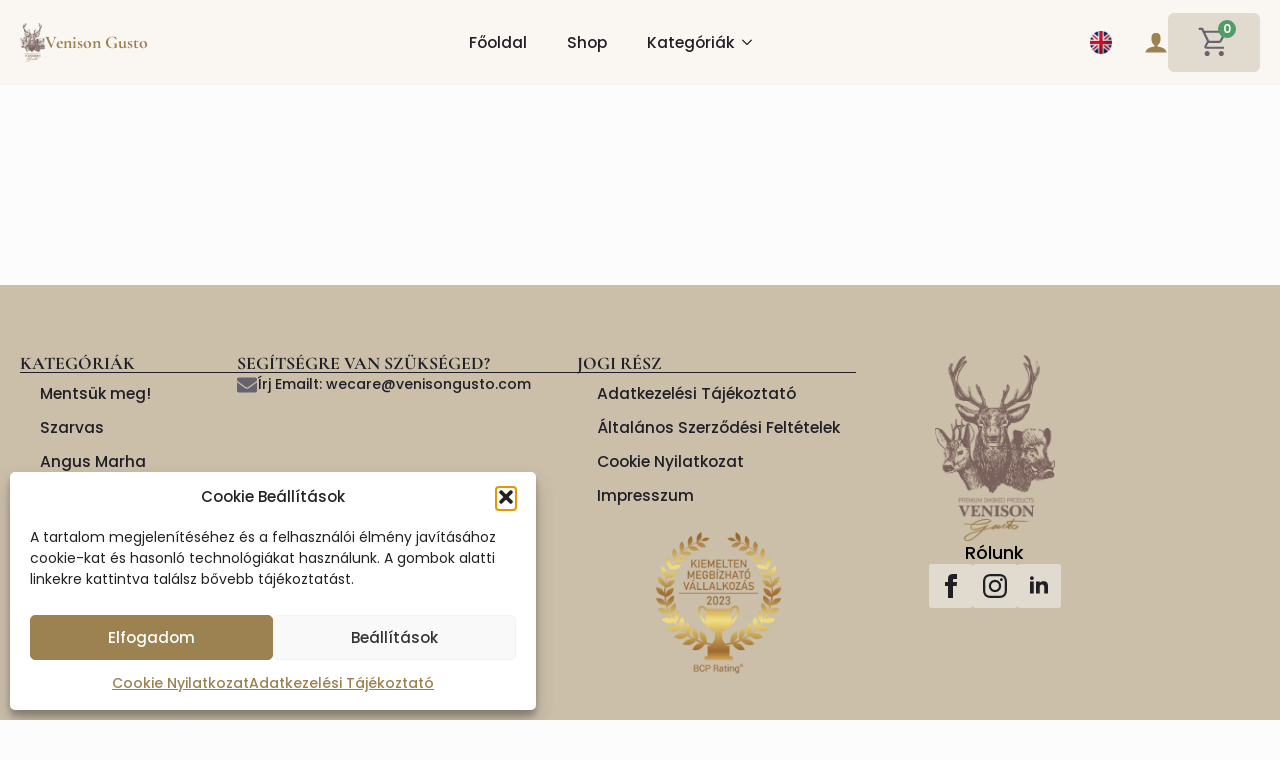

--- FILE ---
content_type: text/html; charset=UTF-8
request_url: https://venisongusto.hu/add_product_details/rbsp/
body_size: 28007
content:
    <!doctype html>
    <html lang="hu">

    <head>
        <meta charset="UTF-8">
        <meta name="viewport" content="width=device-width, initial-scale=1">
                    <link rel='stylesheet' href='https://venisongusto.hu/wp-content/plugins/breakdance/plugin/themeless/normalize.min.css'>
                <title>RBSP &#8211; Venison Gusto</title>
<meta name='robots' content='max-image-preview:large' />

<!-- Google Tag Manager for WordPress by gtm4wp.com -->
<script data-cfasync="false" data-pagespeed-no-defer>
	var gtm4wp_datalayer_name = "dataLayer";
	var dataLayer = dataLayer || [];
	const gtm4wp_use_sku_instead = 1;
	const gtm4wp_currency = 'HUF';
	const gtm4wp_product_per_impression = 10;
	const gtm4wp_clear_ecommerce = false;
	const gtm4wp_datalayer_max_timeout = 2000;
</script>
<!-- End Google Tag Manager for WordPress by gtm4wp.com --><link rel='dns-prefetch' href='//static.klaviyo.com' />

<style id='wp-img-auto-sizes-contain-inline-css' type='text/css'>
img:is([sizes=auto i],[sizes^="auto," i]){contain-intrinsic-size:3000px 1500px}
/*# sourceURL=wp-img-auto-sizes-contain-inline-css */
</style>
<link rel='stylesheet' id='vp-woo-pont-picker-block-css' href='https://venisongusto.hu/wp-content/plugins/hungarian-pickup-points-for-woocommerce/build/style-pont-picker-block.css?ver=4.0.4' type='text/css' media='all' />
<link rel='stylesheet' id='google_business_reviews_rating_wp_css-css' href='https://venisongusto.hu/wp-content/plugins/g-business-reviews-rating/wp/css/css.css?ver=6.9' type='text/css' media='all' />
<link rel='stylesheet' id='headspin-ds-styles-css' href='https://venisongusto.hu/wp-content/uploads/headspin-assets/headspin-base.css?ver=1748865741' type='text/css' media='all' />
<link rel='stylesheet' id='mcmp_price_per_unit_style-css' href='https://venisongusto.hu/wp-content/plugins/woo-price-per-unit-pro/assets/CSS/woo-ppu-default-style.css?ver=2.2.8' type='text/css' media='all' />
<style id='wpgb-head-inline-css' type='text/css'>
.wp-grid-builder:not(.wpgb-template),.wpgb-facet{opacity:0.01}.wpgb-facet fieldset{margin:0;padding:0;border:none;outline:none;box-shadow:none}.wpgb-facet fieldset:last-child{margin-bottom:40px;}.wpgb-facet fieldset legend.wpgb-sr-only{height:1px;width:1px}
/*# sourceURL=wpgb-head-inline-css */
</style>
<link rel='stylesheet' id='cmplz-general-css' href='https://venisongusto.hu/wp-content/plugins/complianz-gdpr/assets/css/cookieblocker.min.css?ver=1767525196' type='text/css' media='all' />
<link rel='stylesheet' id='wc-pb-checkout-blocks-css' href='https://venisongusto.hu/wp-content/plugins/woocommerce-product-bundles/assets/css/frontend/checkout-blocks.css?ver=8.0.1' type='text/css' media='all' />
<link rel='stylesheet' id='fkcart-style-css' href='https://venisongusto.hu/wp-content/plugins/cart-for-woocommerce/assets/css/style.min.css?ver=1.9.1' type='text/css' media='all' />
<style id='fkcart-style-inline-css' type='text/css'>

		:root {
			--fkcart-primary-bg-color: #9c8151;
			--fkcart-primary-font-color: #ffffff;
			--fkcart-primary-text-color: #000000;
			--fkcart-secondary-text-color: #333333;
			--fkcart-strike-through-price-text-color: #E15334;
			--fkcart-saving-text-price-color: #5BA238;
			--fkcart-coupon-text-price-color: #5BA238;
			--fkcart-accent-color: #9c8151;
			--fkcart-border-color: #d8cfbf;
			--fkcart-error-color: #B00C0C;
			--fkcart-error-bg-color: #FFF0F0;
			--fkcart-reward-color: #f1b51e;
			
			--fkcart-progress-bar-icon-color: #353030;
			--fkcart-progress-bar-active-icon-color: #ffffff;
			--fkcart-progress-bar-bg-color-active-icon: #2DA815;
			--fkcart-progress-bar-active-color: #2DA815;
			
			--fkcart-bg-color: #faf7f2;
			--fkcart-slider-desktop-width: 420px;
			--fkcart-slider-mobile-width: 100%;
			--fkcart-animation-duration: 0.4s;
			--fkcart-panel-color:#eae5db;
			--fkcart-color-black: #000000;
			--fkcart-success-color: #5BA238;
			--fkcart-success-bg-color: #EFF6EB;
			--fkcart-toggle-bg-color: #d8cfbf;
			--fkcart-toggle-icon-color: #3b352b;
			--fkcart-toggle-count-bg-color: #519c67;
			--fkcart-toggle-count-font-color: #ffffff;
			--fkcart-progressbar-active-color: #c6a468;
			
			--fkcart-toggle-border-radius: 10%;
			--fkcart-toggle-size: 36;
			--fkcart-border-radius: 3px; 
			--fkcart-menu-icon-size: 34px;
			--fkcart-menu-text-size: 16px;
		}#fkcart-modal * {font-family: Poppins}
            :root {
                --fkcart-spl-addon-special-addon-image-width: 48px;
                --fkcart-spl-addon-special-addon-image-height: 48px;
                --fkcart-spl-addon-toggle-color: #E15334;
                --fkcart-spl-addon-bg-color: #eae5db;
                --fkcart-spl-addon-heading-color: #000000;
                --fkcart-spl-addon-description-color: #000000;
            }
/*temp extra prod opt*/
#fkcart-modal > div > div.fkcart-preview-ui > div.fkcart-reward-product-wrap > div.fkcart-slider-body > div.fkcart-item-wrap.fkcart-pt-16 > div > div.fkcart-item-info.fkcart-item-wrap-start > div.fkcart-item-meta > div.fkcart-item-title-price > div > span > span.fkcart-attr-key {
font-size: 0px;
}
#fkcart-modal > div > div.fkcart-preview-ui > div.fkcart-reward-product-wrap > div.fkcart-slider-body > div.fkcart-item-wrap.fkcart-pt-16 > div > div.fkcart-item-info.fkcart-item-wrap-start > div.fkcart-item-meta > div.fkcart-item-title-price > div > span > span.fkcart-attr-key::after {
content: 'Szatén díszszalag';
font-size: 13px;
}
/*shortcode icon*/
.fkcart-shortcode-container {
justify-content:center;
}
/*rewards missing complete text*/
.fkcart-reward-message {
font-size:16px !important;
}
/*rewards missing amount*/
#fkcart-modal > div > div.fkcart-preview-ui > div.fkcart-reward-panel.fkcart-panel > div.fkcart-reward-message > span > bdi {
font-weight: 800;
}
/*coupon area*/
.fkcart-coupon-area {
background-color: var(--hcl-brand-3);
}
/*-coupon panel*/
.fkcart-coupon-head.fkcart-panel {
background-color: var(--hcl-brand-6);
}
/*-coupon title*/
#fkcart-modal .fkcart-coupon-area .fkcart-coupon-head .fkcart-coupon-title {
font-size:14px;
}
/*coupon imput area*/
#fkcart-modal .fkcart-coupon-area .fkcart-coupon-input-wrap #fkcart-coupon__input {
background-color: var(--hcl-brand-1) !important;
}
/*chkout button*/
#fkcart-checkout-button {
box-shadow: 4px 4px 20px 0px #9C81515C;
}
#fkcart-checkout-button:hover {
background-color: #c6a468 !important;
}
/*upsell areaa*/
/*-upsell buttons*/
.fkcart-add-product-button.fkcart-button {
box-shadow: 4px 4px 20px 0px #9C81515C;
background-color: #9c8151 !important;
font-size: 0px !important;
}
.fkcart-add-product-button.fkcart-button:hover {
background-color: #c6a468 !important;
}
.fkcart-add-product-button.fkcart-button::before {
content: 'Ezt is kérem';
font-size: 14px;
color: #ffffff !important;
}
/*upsell pricings with unit pricing*/
/*-old price normal, currency symbol, old unit price, currency symbol*/
div.fkcart-item-price > del > span > bdi,
#fkcart-modal > div > div.fkcart-preview-ui > div.fkcart-slider-body > div.fkcart-drawer.fkcart-drawer-upsells.fkcart-upsell-style3 > div > div > div.fkcart-drawer-items > div > div > div.fkcart-item-info > div > div.fkcart-item-price > del > span > bdi > span,
#fkcart-modal > div > div.fkcart-preview-ui > div.fkcart-slider-body > div.fkcart-drawer.fkcart-drawer-upsells.fkcart-upsell-style3 > div > div > div.fkcart-drawer-items > div > div > div.fkcart-item-info > div > div.fkcart-item-price > span.mcmp_recalc_price_row > span.mcmp_recalc_price > del > span > bdi,
#fkcart-modal > div > div.fkcart-preview-ui > div.fkcart-slider-body > div.fkcart-drawer.fkcart-drawer-upsells.fkcart-upsell-style3 > div > div > div.fkcart-drawer-items > div > div > div.fkcart-item-info > div > div.fkcart-item-price > span.mcmp_recalc_price_row > span.mcmp_recalc_price > del > span > bdi > span {
font-family: "s-Poppins" !important;
font-size: 13px !important;
color: var(--hcl-neutral-10) !important;
text-decoration-color: var(--hcl-neutral-10) !important;
font-weight:500 !important;
}
/*-old unit price currency symbol*/
#fkcart-modal > div > div.fkcart-preview-ui > div.fkcart-slider-body > div.fkcart-drawer.fkcart-drawer-upsells.fkcart-upsell-style3 > div > div > div.fkcart-drawer-items > div > div > div.fkcart-item-info > div > div.fkcart-item-price > span.mcmp_recalc_price_row > span.mcmp_recalc_price > del > span > bdi > span {
padding-right:5px;
}
/*-new price, currency symbol*/
#fkcart-modal > div > div.fkcart-preview-ui > div.fkcart-slider-body > div.fkcart-drawer.fkcart-drawer-upsells.fkcart-upsell-style3 > div > div > div.fkcart-drawer-items > div > div > div.fkcart-item-info > div > div.fkcart-item-price > ins > span > bdi,
#fkcart-modal > div > div.fkcart-preview-ui > div.fkcart-slider-body > div.fkcart-drawer.fkcart-drawer-upsells.fkcart-upsell-style3 > div > div > div.fkcart-drawer-items > div > div > div.fkcart-item-info > div > div.fkcart-item-price > ins > span > bdi > span {
color: var(--hcl-brand-red-10);
font-size: 15px;
/*-new unit price, currency symbol, unit symbol*/
#fkcart-modal > div > div.fkcart-preview-ui > div.fkcart-slider-body > div.fkcart-drawer.fkcart-drawer-upsells.fkcart-upsell-style3 > div > div > div.fkcart-drawer-items > div > div > div.fkcart-item-info > div > div.fkcart-item-price > span.mcmp_recalc_price_row > span.mcmp_recalc_price > ins > span > bdi, 
#fkcart-modal > div > div.fkcart-preview-ui > div.fkcart-slider-body > div.fkcart-drawer.fkcart-drawer-upsells.fkcart-upsell-style3 > div > div > div.fkcart-drawer-items > div > div > div.fkcart-item-info > div > div.fkcart-item-price > span.mcmp_recalc_price_row > span.mcmp-recalc-price-suffix.woocommerce-Price-currencySymbol.amount {
color: var(--hcl-neutral-11) !important;
font-weight: 600 !important;
}
/*temp hide*/
#fkcart-modal > div > div.fkcart-preview-ui > div.fkcart-reward-panel.fkcart-panel,
#fkcart-modal > div > div.fkcart-preview-ui > div.fkcart-slider-footer.fkcart-pb-16 > div.fkcart-order-summary.fkcart-panel.fkcart-pt-16 > div > div:nth-child(3) {
display:none !important;
}
/*# sourceURL=fkcart-style-inline-css */
</style>
<link rel='stylesheet' id='select2-css' href='https://venisongusto.hu/wp-content/plugins/woocommerce/assets/css/select2.css?ver=10.4.3' type='text/css' media='all' />
<link rel='stylesheet' id='jquery-ui-style-css' href='https://venisongusto.hu/wp-content/plugins/woocommerce-extra-product-options-pro/public/assets/css/jquery-ui/jquery-ui.css?ver=6.9' type='text/css' media='all' />
<link rel='stylesheet' id='thwepo-timepicker-style-css' href='https://venisongusto.hu/wp-content/plugins/woocommerce-extra-product-options-pro/public/assets/js/timepicker/jquery.timepicker.css?ver=6.9' type='text/css' media='all' />
<link rel='stylesheet' id='thwepo-daterange-style-css' href='https://venisongusto.hu/wp-content/plugins/woocommerce-extra-product-options-pro/public/assets/js/date-range-picker/daterangepicker.css?ver=6.9' type='text/css' media='all' />
<link rel='stylesheet' id='thwepo-public-style-css' href='https://venisongusto.hu/wp-content/plugins/woocommerce-extra-product-options-pro/public/assets/css/thwepo-public.min.css?ver=6.9' type='text/css' media='all' />
<style id='thwepo-public-style-inline-css' type='text/css'>

				.thwepo-section-title.active *{
					color: #9c8251 !important;
				}
			
/*# sourceURL=thwepo-public-style-inline-css */
</style>
<link rel='stylesheet' id='wp-color-picker-css' href='https://venisongusto.hu/wp-admin/css/color-picker.min.css?ver=6.9' type='text/css' media='all' />
<link rel='stylesheet' id='wc-bundle-style-css' href='https://venisongusto.hu/wp-content/plugins/woocommerce-product-bundles/assets/css/frontend/woocommerce.css?ver=8.0.1' type='text/css' media='all' />
<script type="text/template" id="tmpl-variation-template">
	<div class="woocommerce-variation-description">{{{ data.variation.variation_description }}}</div>
	<div class="woocommerce-variation-price">{{{ data.variation.price_html }}}</div>
	<div class="woocommerce-variation-availability">{{{ data.variation.availability_html }}}</div>
</script>
<script type="text/template" id="tmpl-unavailable-variation-template">
	<p role="alert">Sajnáljuk, ez a termék nem elérhető. Kérlek, válassz egy másik kombinációt.</p>
</script>
<script type="text/javascript" id="wfco-utm-tracking-js-extra">
/* <![CDATA[ */
var wffnUtm = {"utc_offset":"60","site_url":"https://venisongusto.hu","genericParamEvents":"{\"user_roles\":\"guest\",\"plugin\":\"Funnel Builder\"}","cookieKeys":["flt","timezone","is_mobile","browser","fbclid","gclid","referrer","fl_url","utm_source","utm_medium","utm_campaign","utm_term","utm_content"],"excludeDomain":["paypal.com","klarna.com","quickpay.net"]};
//# sourceURL=wfco-utm-tracking-js-extra
/* ]]> */
</script>
<script type="text/javascript" src="https://venisongusto.hu/wp-content/plugins/wp-marketing-automations/woofunnels/assets/js/utm-tracker.min.js?ver=1.10.12.71" id="wfco-utm-tracking-js" defer="defer" data-wp-strategy="defer"></script>
<script type="text/javascript" src="https://venisongusto.hu/wp-includes/js/jquery/jquery.min.js?ver=3.7.1" id="jquery-core-js"></script>
<script type="text/javascript" src="https://venisongusto.hu/wp-includes/js/jquery/jquery-migrate.min.js?ver=3.4.1" id="jquery-migrate-js"></script>
<script type="text/javascript" src="https://venisongusto.hu/wp-content/plugins/g-business-reviews-rating/wp/js/js.js?ver=6.9" id="google_business_reviews_rating_wp_js-js"></script>
<script type="text/javascript" src="https://venisongusto.hu/wp-content/plugins/woocommerce/assets/js/jquery-blockui/jquery.blockUI.min.js?ver=2.7.0-wc.10.4.3" id="wc-jquery-blockui-js" defer="defer" data-wp-strategy="defer"></script>
<script type="text/javascript" id="wc-add-to-cart-js-extra">
/* <![CDATA[ */
var wc_add_to_cart_params = {"ajax_url":"/wp-admin/admin-ajax.php","wc_ajax_url":"/?wc-ajax=%%endpoint%%","i18n_view_cart":"Kos\u00e1r","cart_url":"https://venisongusto.hu/cart/","is_cart":"","cart_redirect_after_add":"no"};
//# sourceURL=wc-add-to-cart-js-extra
/* ]]> */
</script>
<script type="text/javascript" src="https://venisongusto.hu/wp-content/plugins/woocommerce/assets/js/frontend/add-to-cart.min.js?ver=10.4.3" id="wc-add-to-cart-js" defer="defer" data-wp-strategy="defer"></script>
<script type="text/javascript" src="https://venisongusto.hu/wp-content/plugins/woocommerce/assets/js/js-cookie/js.cookie.min.js?ver=2.1.4-wc.10.4.3" id="wc-js-cookie-js" defer="defer" data-wp-strategy="defer"></script>
<script type="text/javascript" id="woocommerce-js-extra">
/* <![CDATA[ */
var woocommerce_params = {"ajax_url":"/wp-admin/admin-ajax.php","wc_ajax_url":"/?wc-ajax=%%endpoint%%","i18n_password_show":"Jelsz\u00f3 megjelen\u00edt\u00e9se","i18n_password_hide":"Jelsz\u00f3 elrejt\u00e9se"};
//# sourceURL=woocommerce-js-extra
/* ]]> */
</script>
<script type="text/javascript" src="https://venisongusto.hu/wp-content/plugins/woocommerce/assets/js/frontend/woocommerce.min.js?ver=10.4.3" id="woocommerce-js" defer="defer" data-wp-strategy="defer"></script>
<script type="text/javascript" id="wffn-tracking-js-extra">
/* <![CDATA[ */
var wffnTracking = {"pixel":{"id":"4226037984117965","settings":{"page_view":"1"},"data":[],"conversion_api":true,"fb_advanced":[]},"ga":{"id":"","settings":{"page_view":""},"data":[]},"gad":{"id":"AW-654989639","labels":"N9t0CNS12MobEMeyqbgC","settings":{"page_view":"1"},"data":[]},"tiktok":{"id":"","settings":{"page_view":""},"data":[],"advanced":[]},"pint":{"id":"","settings":{"page_view":""},"data":[]},"snapchat":{"id":"","settings":{"page_view":"","user_email":""},"data":[]},"ajax_endpoint":"https://venisongusto.hu/wp-admin/admin-ajax.php","restUrl":"https://venisongusto.hu/wp-json/wffn/front","pending_events":[],"is_ajax_mode":"1","should_render":"1","is_delay":"0"};
//# sourceURL=wffn-tracking-js-extra
/* ]]> */
</script>
<script type="text/javascript" src="https://venisongusto.hu/wp-content/plugins/funnel-builder/assets/live/js/tracks.min.js?ver=3.13.1.6" id="wffn-tracking-js" defer="defer" data-wp-strategy="defer"></script>
<script type="text/javascript" id="wc-single-product-js-extra">
/* <![CDATA[ */
var wc_single_product_params = {"i18n_required_rating_text":"K\u00e9rlek, v\u00e1lassz egy \u00e9rt\u00e9kel\u00e9st","i18n_rating_options":["1 / 5 csillag","2 / 5 csillag","3 / 5 csillag","4 / 5 csillag","5 / 5 csillag"],"i18n_product_gallery_trigger_text":"View full-screen image gallery","review_rating_required":"yes","flexslider":{"rtl":false,"animation":"slide","smoothHeight":true,"directionNav":false,"controlNav":"thumbnails","slideshow":false,"animationSpeed":500,"animationLoop":false,"allowOneSlide":false},"zoom_enabled":"1","zoom_options":[],"photoswipe_enabled":"1","photoswipe_options":{"shareEl":false,"closeOnScroll":false,"history":false,"hideAnimationDuration":0,"showAnimationDuration":0},"flexslider_enabled":"1"};
//# sourceURL=wc-single-product-js-extra
/* ]]> */
</script>
<script type="text/javascript" src="https://venisongusto.hu/wp-content/plugins/woocommerce/assets/js/frontend/single-product.min.js?ver=10.4.3" id="wc-single-product-js" defer="defer" data-wp-strategy="defer"></script>
<script type="text/javascript" src="https://venisongusto.hu/wp-includes/js/underscore.min.js?ver=1.13.7" id="underscore-js"></script>
<script type="text/javascript" id="wp-util-js-extra">
/* <![CDATA[ */
var _wpUtilSettings = {"ajax":{"url":"/wp-admin/admin-ajax.php"}};
//# sourceURL=wp-util-js-extra
/* ]]> */
</script>
<script type="text/javascript" src="https://venisongusto.hu/wp-includes/js/wp-util.min.js?ver=6.9" id="wp-util-js"></script>
<script type="text/javascript" id="wc-add-to-cart-variation-js-extra">
/* <![CDATA[ */
var wc_add_to_cart_variation_params = {"wc_ajax_url":"/?wc-ajax=%%endpoint%%","i18n_no_matching_variations_text":"Sajn\u00e1ljuk, de egy term\u00e9k sem felelt meg a felt\u00e9teleknek. K\u00e9rlek, v\u00e1lassz egy m\u00e1sik kombin\u00e1ci\u00f3t.","i18n_make_a_selection_text":"A kos\u00e1rba helyez\u00e9s el\u0151tt v\u00e1lasszunk term\u00e9kopci\u00f3t.","i18n_unavailable_text":"Sajn\u00e1ljuk, ez a term\u00e9k nem el\u00e9rhet\u0151. K\u00e9rlek, v\u00e1lassz egy m\u00e1sik kombin\u00e1ci\u00f3t.","i18n_reset_alert_text":"Your selection has been reset. Please select some product options before adding this product to your cart."};
//# sourceURL=wc-add-to-cart-variation-js-extra
/* ]]> */
</script>
<script type="text/javascript" src="https://venisongusto.hu/wp-content/plugins/woocommerce/assets/js/frontend/add-to-cart-variation.min.js?ver=10.4.3" id="wc-add-to-cart-variation-js" defer="defer" data-wp-strategy="defer"></script>
<script type="text/javascript" src="https://venisongusto.hu/wp-includes/js/jquery/ui/core.min.js?ver=1.13.3" id="jquery-ui-core-js"></script>
<script type="text/javascript" src="https://venisongusto.hu/wp-content/plugins/woocommerce-extra-product-options-pro/public/assets/js/timepicker/jquery.timepicker.min.js?ver=1.0.1" id="thwepo-timepicker-script-js"></script>
<script type="text/javascript" src="https://venisongusto.hu/wp-content/plugins/woocommerce-extra-product-options-pro/public/assets/js/inputmask-js/jquery.inputmask.min.js?ver=5.0.6" id="thwepo-input-mask-js"></script>
<script type="text/javascript" src="https://venisongusto.hu/wp-includes/js/jquery/ui/datepicker.min.js?ver=1.13.3" id="jquery-ui-datepicker-js"></script>
<script type="text/javascript" id="jquery-ui-datepicker-js-after">
/* <![CDATA[ */
jQuery(function(jQuery){jQuery.datepicker.setDefaults({"closeText":"Bez\u00e1r\u00e1s","currentText":"Ma","monthNames":["janu\u00e1r","febru\u00e1r","m\u00e1rcius","\u00e1prilis","m\u00e1jus","j\u00fanius","j\u00falius","augusztus","szeptember","okt\u00f3ber","november","december"],"monthNamesShort":["jan","febr","m\u00e1rc","\u00e1pr","m\u00e1j","j\u00fan","j\u00fal","aug","szept","okt","nov","dec"],"nextText":"K\u00f6vetkez\u0151","prevText":"El\u0151z\u0151","dayNames":["vas\u00e1rnap","h\u00e9tf\u0151","kedd","szerda","cs\u00fct\u00f6rt\u00f6k","p\u00e9ntek","szombat"],"dayNamesShort":["vas","h\u00e9t","ked","sze","cs\u00fc","p\u00e9n","szo"],"dayNamesMin":["v","h","K","s","c","p","s"],"dateFormat":"yy.mm.dd.","firstDay":1,"isRTL":false});});
//# sourceURL=jquery-ui-datepicker-js-after
/* ]]> */
</script>
<script type="text/javascript" src="https://venisongusto.hu/wp-content/plugins/woocommerce-extra-product-options-pro/public/assets/js/jquery-ui-i18n.min.js?ver=1" id="jquery-ui-i18n-js"></script>
<script type="text/javascript" id="wc-settings-dep-in-header-js-after">
/* <![CDATA[ */
console.warn( "Scripts that have a dependency on [wc-settings, wc-blocks-checkout] must be loaded in the footer, klaviyo-klaviyo-checkout-block-editor-script was registered to load in the header, but has been switched to load in the footer instead. See https://github.com/woocommerce/woocommerce-gutenberg-products-block/pull/5059" );
console.warn( "Scripts that have a dependency on [wc-settings, wc-blocks-checkout] must be loaded in the footer, klaviyo-klaviyo-checkout-block-view-script was registered to load in the header, but has been switched to load in the footer instead. See https://github.com/woocommerce/woocommerce-gutenberg-products-block/pull/5059" );
//# sourceURL=wc-settings-dep-in-header-js-after
/* ]]> */
</script>
<link rel="canonical" href="https://venisongusto.hu/add_product_details/rbsp/" />
<noscript><style>.wp-grid-builder .wpgb-card.wpgb-card-hidden .wpgb-card-wrapper{opacity:1!important;visibility:visible!important;transform:none!important}.wpgb-facet {opacity:1!important;pointer-events:auto!important}.wpgb-facet *:not(.wpgb-pagination-facet){display:none}</style></noscript>			<style>.cmplz-hidden {
					display: none !important;
				}</style><style type="text/css"> #wpadminbar #wp-admin-bar-wcj-wc .ab-icon:before { content: "\f174"; top: 3px; } </style><style type="text/css"> #wpadminbar #wp-admin-bar-booster .ab-icon:before { content: "\f185"; top: 3px; } </style><style type="text/css"> #wpadminbar #wp-admin-bar-booster-active .ab-icon:before { content: "\f155"; top: 3px; } </style>
<!-- Google Tag Manager for WordPress by gtm4wp.com -->
<!-- GTM Container placement set to automatic -->
<script data-cfasync="false" data-pagespeed-no-defer type="text/javascript">
	var dataLayer_content = {"pagePostType":"add_product_details","pagePostType2":"single-add_product_details","pageCategory":["uncategorized"],"deviceType":"bot","deviceManufacturer":"","deviceModel":"","postID":3282,"customerTotalOrders":0,"customerTotalOrderValue":0,"customerFirstName":"","customerLastName":"","customerBillingFirstName":"","customerBillingLastName":"","customerBillingCompany":"","customerBillingAddress1":"","customerBillingAddress2":"","customerBillingCity":"","customerBillingState":"","customerBillingPostcode":"","customerBillingCountry":"","customerBillingEmail":"","customerBillingEmailHash":"","customerBillingPhone":"","customerShippingFirstName":"","customerShippingLastName":"","customerShippingCompany":"","customerShippingAddress1":"","customerShippingAddress2":"","customerShippingCity":"","customerShippingState":"","customerShippingPostcode":"","customerShippingCountry":"","cartContent":{"totals":{"applied_coupons":[],"discount_total":0,"subtotal":0,"total":0},"items":[]}};
	dataLayer.push( dataLayer_content );
</script>
<script data-cfasync="false" data-pagespeed-no-defer type="text/javascript">
(function(w,d,s,l,i){w[l]=w[l]||[];w[l].push({'gtm.start':
new Date().getTime(),event:'gtm.js'});var f=d.getElementsByTagName(s)[0],
j=d.createElement(s),dl=l!='dataLayer'?'&l='+l:'';j.async=true;j.src=
'//www.googletagmanager.com/gtm.js?id='+i+dl;f.parentNode.insertBefore(j,f);
})(window,document,'script','dataLayer','GTM-TBXD424');
</script>
<!-- End Google Tag Manager for WordPress by gtm4wp.com --><!-- Google site verification - Google for WooCommerce -->
<meta name="google-site-verification" content="Q3BA9W6yidlNNgae-QWXwaq6Ps_-XBOxCOvYRWVelrA" />
	<noscript><style>.woocommerce-product-gallery{ opacity: 1 !important; }</style></noscript>
	<meta name="redi-version" content="1.2.7" /><link rel="icon" href="https://venisongusto.hu/wp-content/uploads/2023/04/cropped-venison-gusto-colored-logo-sized-32x32.webp" sizes="32x32" />
<link rel="icon" href="https://venisongusto.hu/wp-content/uploads/2023/04/cropped-venison-gusto-colored-logo-sized-192x192.webp" sizes="192x192" />
<link rel="apple-touch-icon" href="https://venisongusto.hu/wp-content/uploads/2023/04/cropped-venison-gusto-colored-logo-sized-180x180.webp" />
<meta name="msapplication-TileImage" content="https://venisongusto.hu/wp-content/uploads/2023/04/cropped-venison-gusto-colored-logo-sized-270x270.webp" />
<style id="hucommerce-theme-fix">
</style>

		<!-- Global site tag (gtag.js) - Google Ads: AW-654989639 - Google for WooCommerce -->
		<script async src="https://www.googletagmanager.com/gtag/js?id=AW-654989639"></script>
		<script>
			window.dataLayer = window.dataLayer || [];
			function gtag() { dataLayer.push(arguments); }
			gtag( 'consent', 'default', {
				analytics_storage: 'denied',
				ad_storage: 'denied',
				ad_user_data: 'denied',
				ad_personalization: 'denied',
				region: ['AT', 'BE', 'BG', 'HR', 'CY', 'CZ', 'DK', 'EE', 'FI', 'FR', 'DE', 'GR', 'HU', 'IS', 'IE', 'IT', 'LV', 'LI', 'LT', 'LU', 'MT', 'NL', 'NO', 'PL', 'PT', 'RO', 'SK', 'SI', 'ES', 'SE', 'GB', 'CH'],
				wait_for_update: 500,
			} );
			gtag('js', new Date());
			gtag('set', 'developer_id.dOGY3NW', true);
			gtag("config", "AW-654989639", { "groups": "GLA", "send_page_view": false });		</script>

		<!-- [HEADER ASSETS] -->
<link rel="stylesheet" href="https://venisongusto.hu/wp-content/plugins/breakdance/subplugins/breakdance-woocommerce/css/breakdance-woocommerce.css" />

<link rel="stylesheet" href="https://venisongusto.hu/wp-content/uploads/breakdance/font_styles/custom_font_s-poppins.css?v=dbd6cedc94c33b1c925bc1aba268800f&bd_ver=2.6.1" />
<link rel="stylesheet" href="https://venisongusto.hu/wp-content/uploads/breakdance/font_styles/custom_font_s-cormorant_garamond.css?v=00b4c11586ff5807f9302a90a8354617&bd_ver=2.6.1" />
<link rel="stylesheet" href="https://venisongusto.hu/wp-content/plugins/breakdance/subplugins/breakdance-elements/dependencies-files/awesome-menu@1/awesome-menu.css?bd_ver=2.6.1" />
<link rel="stylesheet" href="https://venisongusto.hu/wp-content/plugins/breakdance/subplugins/breakdance-elements/dependencies-files/popups@1/popups.css?bd_ver=2.6.1" />
<link rel="stylesheet" href="https://venisongusto.hu/wp-content/plugins/breakdance/subplugins/breakdance-elements/dependencies-files/breakdance-fancy-background@1/fancy-background.css?bd_ver=2.6.1" />

<link rel="stylesheet" href="https://venisongusto.hu/wp-content/uploads/breakdance/css/post-250-defaults.css?v=104c7c352303cbecc27c992520ee94ce" />

<link rel="stylesheet" href="https://venisongusto.hu/wp-content/uploads/breakdance/css/post-6-defaults.css?v=d16bc4c621114ab7dcc3cbfa53c6d4c7" />

<link rel="stylesheet" href="https://venisongusto.hu/wp-content/uploads/breakdance/css/post-266-defaults.css?v=ecc4ba81225e7b2397dd469e3020d570" />

<link rel="stylesheet" href="https://venisongusto.hu/wp-content/uploads/breakdance/css/post-516-defaults.css?v=74a40556639b2583fbd95f38672ebd01" />

<link rel="stylesheet" href="https://venisongusto.hu/wp-content/uploads/breakdance/css/post-9314-defaults.css?v=e5d12b0da883fce438bfde2bc2474cee" />

<link rel="stylesheet" href="https://venisongusto.hu/wp-content/uploads/breakdance/css/global-settings.css?v=bc5ba1d87e41ce0f13f19fadfa4bf408" />

<link rel="stylesheet" href="https://venisongusto.hu/wp-content/uploads/breakdance/css/selectors.css?v=943c26b3a1a9ee464f7a82d3ca057d2d" />

<link rel="stylesheet" href="https://venisongusto.hu/wp-content/uploads/breakdance/css/post-250.css?v=ac8d5e85a68c185bd37d48aae0b05f33" />

<link rel="stylesheet" href="https://venisongusto.hu/wp-content/uploads/breakdance/css/post-6.css?v=fe954632d2339538954f514793ca496b" />

<link rel="stylesheet" href="https://venisongusto.hu/wp-content/uploads/breakdance/css/post-266.css?v=f14a5fd27f817ceed535b121ea7d3170" />

<link rel="stylesheet" href="https://venisongusto.hu/wp-content/uploads/breakdance/css/post-516.css?v=83216896865358af477add44b9d1b0c2" />

<link rel="stylesheet" href="https://venisongusto.hu/wp-content/uploads/breakdance/css/post-9314.css?v=255b5c51094c0478ac3c855859cad2ea" />
<!-- [/EOF HEADER ASSETS] -->
<script type="text/javascript">
    (function(c,l,a,r,i,t,y){
        c[a]=c[a]||function(){(c[a].q=c[a].q||[]).push(arguments)};
        t=l.createElement(r);t.async=1;t.src="https://www.clarity.ms/tag/"+i;
        y=l.getElementsByTagName(r)[0];y.parentNode.insertBefore(t,y);
    })(window, document, "clarity", "script", "m7n3sr0jw7");
</script><noscript><style id="rocket-lazyload-nojs-css">.rll-youtube-player, [data-lazy-src]{display:none !important;}</style></noscript>    <meta name="generator" content="WP Rocket 3.20.3" data-wpr-features="wpr_lazyload_images wpr_lazyload_iframes wpr_image_dimensions wpr_preload_links" /></head>
    
    <body class="wp-singular add_product_details-template-default single single-add_product_details postid-3282 wp-theme-breakdance-zero-theme-master breakdance theme-breakdance-zero-theme-master otp-simplepay-woocommerce woocommerce-no-js">
        
<!-- GTM Container placement set to automatic -->
<!-- Google Tag Manager (noscript) -->
				<noscript><iframe src="https://www.googletagmanager.com/ns.html?id=GTM-TBXD424" height="0" width="0" style="display:none;visibility:hidden" aria-hidden="true"></iframe></noscript>
<!-- End Google Tag Manager (noscript) --><script type="text/javascript">
/* <![CDATA[ */
gtag("event", "page_view", {send_to: "GLA"});
/* ]]> */
</script>
    <div class='breakdance'><section class="bde-section-250-137 bde-section">
  
  
	



<div class="section-container"><div class="bde-div-250-173 bde-div">
  
  
	



<div class="bde-div-250-140 bde-div">
  
  
	



<div class="bde-div-250-175 bde-div">
  
  
	



<div class="bde-menu-250-143 bde-menu">


      
        
    <nav class="breakdance-menu breakdance-menu--collapse    ">
    <button class="breakdance-menu-toggle breakdance-menu-toggle--squeeze" type="button" aria-label="Open Menu" aria-expanded="false" aria-controls="menu-143">
                  <span class="breakdance-menu-toggle-icon">
            <span class="breakdance-menu-toggle-lines"></span>
          </span>
            </button>
    
  <ul class="breakdance-menu-list" id="menu-143">
              
      <li class="breakdance-menu-topbar">
              <span class="breakdance-menu-topbar-logo">
                                </span>
      
              <button class="breakdance-menu-close-button" type="button">Close</button>
          </li>
  
    <li class="breakdance-menu-item-250-144 breakdance-menu-item">
        
            
            

    
    
    
    
    
    <a class="breakdance-link breakdance-menu-link" href="/" target="_self" data-type="url"  >
  Főoldal
    </a>

</li><li class="breakdance-menu-item-250-145 breakdance-menu-item">
        
            
            

    
    
    
    
    
    <a class="breakdance-link breakdance-menu-link" href="/shop" target="_self" data-type="url"  >
  Shop
    </a>

</li><li class="bde-menu-dropdown-250-146 bde-menu-dropdown breakdance-menu-item">
<div class="breakdance-dropdown ">
    <div class="breakdance-dropdown-toggle">
            
              <button class="breakdance-menu-link" type="button" aria-expanded="false" aria-controls="dropdown-146" >
          Kategóriák
        </button>
      
      <button class="breakdance-menu-link-arrow" type="button" aria-expanded="false" aria-controls="dropdown-146" aria-label="Kategóriák Submenu"></button>
    </div>

    <div class="breakdance-dropdown-floater" aria-hidden="true" id="dropdown-146">
        <div class="breakdance-dropdown-body">
              <div class="breakdance-dropdown-section breakdance-dropdown-section--">
    <div class="breakdance-dropdown-columns">
              <div class="breakdance-dropdown-column breakdance-dropdown-column--collapsible">
                      <span class="breakdance-dropdown-column__title" role="heading" aria-level="3">Vadjaink</span>
          
          <ul class="breakdance-dropdown-links">
                                <li class="breakdance-dropdown-item">
            
            
            

    
    
    
    
    
    <a class="breakdance-link breakdance-dropdown-link" href="/termekkategoria/szarvas/" target="_self" data-type=""  >

              <span class="breakdance-dropdown-link__icon">
                      <img width="30" height="42" src="data:image/svg+xml,%3Csvg%20xmlns='http://www.w3.org/2000/svg'%20viewBox='0%200%2030%2042'%3E%3C/svg%3E" data-lazy-src="https://venisongusto.hu/wp-content/uploads/2023/10/szarvas-grafika-kicsi.webp" ><noscript><img width="30" height="42" src="https://venisongusto.hu/wp-content/uploads/2023/10/szarvas-grafika-kicsi.webp" ></noscript>
                  </span>
      
      <span class="breakdance-dropdown-link__label">
                  <span class="breakdance-dropdown-link__text">Szarvas</span>
        
              </span>
        </a>

  </li>

                                <li class="breakdance-dropdown-item">
            
            
            

    
    
    
    
    
    <a class="breakdance-link breakdance-dropdown-link" href="/termekkategoria/angus-marha/" target="_self" data-type="url"  >

              <span class="breakdance-dropdown-link__icon">
                      <img width="30" height="32" src="data:image/svg+xml,%3Csvg%20xmlns='http://www.w3.org/2000/svg'%20viewBox='0%200%2030%2032'%3E%3C/svg%3E" data-lazy-src="https://venisongusto.hu/wp-content/uploads/2025/06/angus-marha-grafika.webp" ><noscript><img width="30" height="32" src="https://venisongusto.hu/wp-content/uploads/2025/06/angus-marha-grafika.webp" ></noscript>
                  </span>
      
      <span class="breakdance-dropdown-link__label">
                  <span class="breakdance-dropdown-link__text">Angus Marha</span>
        
              </span>
        </a>

  </li>

                                <li class="breakdance-dropdown-item">
            
            
            

    
    
    
    
    
    <a class="breakdance-link breakdance-dropdown-link" href="/termekkategoria/oz/" target="_self" data-type=""  >

              <span class="breakdance-dropdown-link__icon">
                      <img width="30" height="43" src="data:image/svg+xml,%3Csvg%20xmlns='http://www.w3.org/2000/svg'%20viewBox='0%200%2030%2043'%3E%3C/svg%3E" data-lazy-src="https://venisongusto.hu/wp-content/uploads/2023/10/oz-grafika-kicsi.webp" ><noscript><img width="30" height="43" src="https://venisongusto.hu/wp-content/uploads/2023/10/oz-grafika-kicsi.webp" ></noscript>
                  </span>
      
      <span class="breakdance-dropdown-link__label">
                  <span class="breakdance-dropdown-link__text">Őz</span>
        
              </span>
        </a>

  </li>

                      </ul>
        </div>
              <div class="breakdance-dropdown-column breakdance-dropdown-column--collapsible">
                      <span class="breakdance-dropdown-column__title" role="heading" aria-level="3">Ínyencségek</span>
          
          <ul class="breakdance-dropdown-links">
                                <li class="breakdance-dropdown-item">
            
            
            

    
    
    
    
    
    <a class="breakdance-link breakdance-dropdown-link" href="/termekkategoria/bresaola/" target="_self" data-type=""  >

      
      <span class="breakdance-dropdown-link__label">
                  <span class="breakdance-dropdown-link__text">Bresaola</span>
        
              </span>
        </a>

  </li>

                                <li class="breakdance-dropdown-item">
            
            
            

    
    
    
    
    
    <a class="breakdance-link breakdance-dropdown-link" href="/termekkategoria/kolbasz/" target="_self" data-type=""  >

      
      <span class="breakdance-dropdown-link__label">
                  <span class="breakdance-dropdown-link__text">Kolbász</span>
        
              </span>
        </a>

  </li>

                                <li class="breakdance-dropdown-item">
            
            
            

    
    
    
    
    
    <a class="breakdance-link breakdance-dropdown-link" href="/termekkategoria/szalami/" target="_self" data-type=""  >

      
      <span class="breakdance-dropdown-link__label">
                  <span class="breakdance-dropdown-link__text">Szalámi</span>
        
              </span>
        </a>

  </li>

                                <li class="breakdance-dropdown-item">
            
            
            

    
    
    
    
    
    <a class="breakdance-link breakdance-dropdown-link" href="/termekkategoria/mentsuk-meg/" target="_self" data-type="url"  >

      
      <span class="breakdance-dropdown-link__label">
                  <span class="breakdance-dropdown-link__text">Mentsük meg!</span>
        
              </span>
        </a>

  </li>

                      </ul>
        </div>
          </div>
  </div>


                          <div class="breakdance-dropdown-section breakdance-dropdown-section--additional">
    <div class="breakdance-dropdown-columns">
              <div class="breakdance-dropdown-column breakdance-dropdown-column--collapsible">
                      <span class="breakdance-dropdown-column__title" role="heading" aria-level="3">Gourmet élmények</span>
          
          <ul class="breakdance-dropdown-links">
                                <li class="breakdance-dropdown-item">
            
            
            

    
    
    
    
    
    <a class="breakdance-link breakdance-dropdown-link" href="/termekkategoria/ajandekdoboz/" target="_self" data-type=""  >

      
      <span class="breakdance-dropdown-link__label">
                  <span class="breakdance-dropdown-link__text">Ajándékdobozok</span>
        
              </span>
        </a>

  </li>

                      </ul>
        </div>
          </div>
  </div>

                  </div>
    </div>
</div>

</li>
  </ul>
  </nav>


</div><div class="bde-image-250-141 bde-image">
<figure class="breakdance-image breakdance-image--253">
	<div class="breakdance-image-container">
		<div class="breakdance-image-clip"><a class="breakdance-image-link breakdance-image-link--url" href="/" target="_self" rel="noopener" data-sub-html="" data-lg-size="-"><img class="breakdance-image-object" src="https://venisongusto.hu/wp-content/uploads/2023/04/venison-gusto-colored-logo-sized.webp" width="500" height="774" srcset="https://venisongusto.hu/wp-content/uploads/2023/04/venison-gusto-colored-logo-sized.webp 500w, https://venisongusto.hu/wp-content/uploads/2023/04/venison-gusto-colored-logo-sized-194x300.webp 194w, https://venisongusto.hu/wp-content/uploads/2023/04/venison-gusto-colored-logo-sized-60x93.webp 60w, https://venisongusto.hu/wp-content/uploads/2023/04/venison-gusto-colored-logo-sized-110x170.webp 110w" sizes="(max-width: 500px) 100vw, 500px"></a></div>
	</div></figure>

</div>
</div><div class="bde-div-250-177 bde-div">
  
  
	



<div class="bde-image-250-178 bde-image">
<figure class="breakdance-image breakdance-image--253">
	<div class="breakdance-image-container">
		<div class="breakdance-image-clip"><a class="breakdance-image-link breakdance-image-link--url" href="/" target="_self" rel="noopener" data-sub-html="" data-lg-size="-"><img class="breakdance-image-object" src="https://venisongusto.hu/wp-content/uploads/2023/04/venison-gusto-colored-logo-sized.webp" width="500" height="774" srcset="https://venisongusto.hu/wp-content/uploads/2023/04/venison-gusto-colored-logo-sized.webp 500w, https://venisongusto.hu/wp-content/uploads/2023/04/venison-gusto-colored-logo-sized-194x300.webp 194w, https://venisongusto.hu/wp-content/uploads/2023/04/venison-gusto-colored-logo-sized-60x93.webp 60w, https://venisongusto.hu/wp-content/uploads/2023/04/venison-gusto-colored-logo-sized-110x170.webp 110w" sizes="(max-width: 500px) 100vw, 500px"></a></div>
	</div></figure>

</div><a class="bde-text-link-250-179 bde-text-link breakdance-link" href="/" target="_self" data-type="url">
  <h5 >
  Venison Gusto
  </h5>

</a>
</div><div class="bde-menu-250-108 bde-menu">


      
        
    <nav class="breakdance-menu breakdance-menu--collapse    ">
    <button class="breakdance-menu-toggle breakdance-menu-toggle--squeeze" type="button" aria-label="Open Menu" aria-expanded="false" aria-controls="menu-108">
                  <span class="breakdance-menu-toggle-icon">
            <span class="breakdance-menu-toggle-lines"></span>
          </span>
            </button>
    
  <ul class="breakdance-menu-list" id="menu-108">
              
  
    <li class="breakdance-menu-item-250-109 breakdance-menu-item">
        
            
            

    
    
    
    
    
    <a class="breakdance-link breakdance-menu-link" href="/" target="_self" data-type="url"  >
  Főoldal
    </a>

</li><li class="breakdance-menu-item-250-121 breakdance-menu-item">
        
            
            

    
    
    
    
    
    <a class="breakdance-link breakdance-menu-link" href="/shop" target="_self" data-type="url"  >
  Shop
    </a>

</li><li class="bde-menu-dropdown-250-163 bde-menu-dropdown breakdance-menu-item">
<div class="breakdance-dropdown ">
    <div class="breakdance-dropdown-toggle">
            
              <button class="breakdance-menu-link" type="button" aria-expanded="false" aria-controls="dropdown-163" >
          Kategóriák
        </button>
      
      <button class="breakdance-menu-link-arrow" type="button" aria-expanded="false" aria-controls="dropdown-163" aria-label="Kategóriák Submenu"></button>
    </div>

    <div class="breakdance-dropdown-floater" aria-hidden="true" id="dropdown-163">
        <div class="breakdance-dropdown-body">
              <div class="breakdance-dropdown-section breakdance-dropdown-section--">
    <div class="breakdance-dropdown-columns">
              <div class="breakdance-dropdown-column breakdance-dropdown-column--collapsible">
                      <span class="breakdance-dropdown-column__title" role="heading" aria-level="3">Vadjaink</span>
          
          <ul class="breakdance-dropdown-links">
                                <li class="breakdance-dropdown-item">
            
            
            

    
    
    
    
    
    <a class="breakdance-link breakdance-dropdown-link" href="/termekkategoria/szarvas/" target="_self" data-type=""  >

              <span class="breakdance-dropdown-link__icon">
                      <img width="30" height="42" src="data:image/svg+xml,%3Csvg%20xmlns='http://www.w3.org/2000/svg'%20viewBox='0%200%2030%2042'%3E%3C/svg%3E" data-lazy-src="https://venisongusto.hu/wp-content/uploads/2023/10/szarvas-grafika-kicsi.webp" ><noscript><img width="30" height="42" src="https://venisongusto.hu/wp-content/uploads/2023/10/szarvas-grafika-kicsi.webp" ></noscript>
                  </span>
      
      <span class="breakdance-dropdown-link__label">
                  <span class="breakdance-dropdown-link__text">Szarvas</span>
        
              </span>
        </a>

  </li>

                                <li class="breakdance-dropdown-item">
            
            
            

    
    
    
    
    
    <a class="breakdance-link breakdance-dropdown-link" href="/termekkategoria/angus-marha/" target="_self" data-type="url"  >

              <span class="breakdance-dropdown-link__icon">
                      <img width="30" height="32" src="data:image/svg+xml,%3Csvg%20xmlns='http://www.w3.org/2000/svg'%20viewBox='0%200%2030%2032'%3E%3C/svg%3E" data-lazy-src="https://venisongusto.hu/wp-content/uploads/2025/06/angus-marha-grafika.webp" ><noscript><img width="30" height="32" src="https://venisongusto.hu/wp-content/uploads/2025/06/angus-marha-grafika.webp" ></noscript>
                  </span>
      
      <span class="breakdance-dropdown-link__label">
                  <span class="breakdance-dropdown-link__text">Angus Marha</span>
        
              </span>
        </a>

  </li>

                                <li class="breakdance-dropdown-item">
            
            
            

    
    
    
    
    
    <a class="breakdance-link breakdance-dropdown-link" href="/termekkategoria/oz/" target="_self" data-type=""  >

              <span class="breakdance-dropdown-link__icon">
                      <img width="30" height="43" src="data:image/svg+xml,%3Csvg%20xmlns='http://www.w3.org/2000/svg'%20viewBox='0%200%2030%2043'%3E%3C/svg%3E" data-lazy-src="https://venisongusto.hu/wp-content/uploads/2023/10/oz-grafika-kicsi.webp" ><noscript><img width="30" height="43" src="https://venisongusto.hu/wp-content/uploads/2023/10/oz-grafika-kicsi.webp" ></noscript>
                  </span>
      
      <span class="breakdance-dropdown-link__label">
                  <span class="breakdance-dropdown-link__text">Őz</span>
        
              </span>
        </a>

  </li>

                      </ul>
        </div>
              <div class="breakdance-dropdown-column breakdance-dropdown-column--collapsible">
                      <span class="breakdance-dropdown-column__title" role="heading" aria-level="3">Ínyencségek</span>
          
          <ul class="breakdance-dropdown-links">
                                <li class="breakdance-dropdown-item">
            
            
            

    
    
    
    
    
    <a class="breakdance-link breakdance-dropdown-link" href="/termekkategoria/bresaola/" target="_self" data-type=""  >

      
      <span class="breakdance-dropdown-link__label">
                  <span class="breakdance-dropdown-link__text">Bresaola</span>
        
              </span>
        </a>

  </li>

                                <li class="breakdance-dropdown-item">
            
            
            

    
    
    
    
    
    <a class="breakdance-link breakdance-dropdown-link" href="/termekkategoria/kolbasz/" target="_self" data-type=""  >

      
      <span class="breakdance-dropdown-link__label">
                  <span class="breakdance-dropdown-link__text">Kolbász</span>
        
              </span>
        </a>

  </li>

                                <li class="breakdance-dropdown-item">
            
            
            

    
    
    
    
    
    <a class="breakdance-link breakdance-dropdown-link" href="/termekkategoria/szalami/" target="_self" data-type=""  >

      
      <span class="breakdance-dropdown-link__label">
                  <span class="breakdance-dropdown-link__text">Szalámi</span>
        
              </span>
        </a>

  </li>

                                <li class="breakdance-dropdown-item">
            
            
            

    
    
    
    
    
    <a class="breakdance-link breakdance-dropdown-link" href="/termekkategoria/mentsuk-meg/" target="_self" data-type="url"  >

      
      <span class="breakdance-dropdown-link__label">
                  <span class="breakdance-dropdown-link__text">Mentsük meg!</span>
        
              </span>
        </a>

  </li>

                      </ul>
        </div>
          </div>
  </div>


                          <div class="breakdance-dropdown-section breakdance-dropdown-section--additional">
    <div class="breakdance-dropdown-columns">
              <div class="breakdance-dropdown-column breakdance-dropdown-column--collapsible">
                      <span class="breakdance-dropdown-column__title" role="heading" aria-level="3">Gourmet élmények</span>
          
          <ul class="breakdance-dropdown-links">
                                <li class="breakdance-dropdown-item">
            
            
            

    
    
    
    
    
    <a class="breakdance-link breakdance-dropdown-link" href="/termekkategoria/ajandekdoboz/" target="_self" data-type=""  >

      
      <span class="breakdance-dropdown-link__label">
                  <span class="breakdance-dropdown-link__text">Ajándékdobozok</span>
        
              </span>
        </a>

  </li>

                      </ul>
        </div>
          </div>
  </div>

                  </div>
    </div>
</div>

</li>
  </ul>
  </nav>


</div><div class="bde-div-250-154 bde-div">
  
  
	



<div class="bde-image-250-167 bde-image">
<figure class="breakdance-image breakdance-image--1168">
	<div class="breakdance-image-container">
		<div class="breakdance-image-clip"><a class="breakdance-image-link breakdance-image-link--url" href="https://venisongusto.com/" target="_self" rel="noopener" data-sub-html="" data-lg-size="-"><img class="breakdance-image-object" src="data:image/svg+xml,%3Csvg%20xmlns='http://www.w3.org/2000/svg'%20viewBox='0%200%20104%20104'%3E%3C/svg%3E" width="104" height="104" data-lazy-srcset="https://venisongusto.hu/wp-content/uploads/2023/04/english-flag-link.webp 104w, https://venisongusto.hu/wp-content/uploads/2023/04/english-flag-link-60x60.webp 60w, https://venisongusto.hu/wp-content/uploads/2023/04/english-flag-link-100x100.webp 100w" data-lazy-sizes="(max-width: 104px) 100vw, 104px" data-lazy-src="https://venisongusto.hu/wp-content/uploads/2023/04/english-flag-link.webp"><noscript><img class="breakdance-image-object" src="https://venisongusto.hu/wp-content/uploads/2023/04/english-flag-link.webp" width="104" height="104" srcset="https://venisongusto.hu/wp-content/uploads/2023/04/english-flag-link.webp 104w, https://venisongusto.hu/wp-content/uploads/2023/04/english-flag-link-60x60.webp 60w, https://venisongusto.hu/wp-content/uploads/2023/04/english-flag-link-100x100.webp 100w" sizes="(max-width: 104px) 100vw, 104px"></noscript></a></div>
	</div></figure>

</div><div class="bde-icon-250-149 bde-icon">

    
                    
            
            

    
    
    
    
    
    <a class="breakdance-link bde-icon-icon breakdance-icon-atom" href="/vg-login" target="_self" data-type="url"  >

    
                    <svg xmlns="http://www.w3.org/2000/svg" id="icon-user" viewBox="0 0 32 32">
<path d="M18 22.082v-1.649c2.203-1.241 4-4.337 4-7.432 0-4.971 0-9-6-9s-6 4.029-6 9c0 3.096 1.797 6.191 4 7.432v1.649c-6.784 0.555-12 3.888-12 7.918h28c0-4.030-5.216-7.364-12-7.918z"/>
</svg>
        
        
        
                </a>

    


</div><div class="bde-menu-250-124 bde-menu">


      
        
    <nav class="breakdance-menu breakdance-menu--collapse    ">
    <button class="breakdance-menu-toggle breakdance-menu-toggle--squeeze" type="button" aria-label="Open Menu" aria-expanded="false" aria-controls="menu-124">
                  <span class="breakdance-menu-toggle-icon">
            <span class="breakdance-menu-toggle-lines"></span>
          </span>
            </button>
    
  <ul class="breakdance-menu-list" id="menu-124">
              
  
    
  </ul>
  </nav>


</div><div class="bde-shortcodewrapper-250-170 bde-shortcodewrapper"><div id="fkcart-mini-toggler" class="fkcart-shortcode-container fkcart-mini-open fkcart-mini-toggler">
    <div class="fkcart-shortcode-icon-wrap">
		<svg data-icon='cart-2' width="34" height="34" xmlns="http://www.w3.org/2000/svg" viewBox="0 0 48 48" fill="currentColor">
    <path d="M14.35 43.95q-1.5 0-2.55-1.05-1.05-1.05-1.05-2.55 0-1.5 1.05-2.55 1.05-1.05 2.55-1.05 1.5 0 2.55 1.05 1.05 1.05 1.05 2.55 0 1.5-1.05 2.55-1.05 1.05-2.55 1.05Zm20 0q-1.5 0-2.55-1.05-1.05-1.05-1.05-2.55 0-1.5 1.05-2.55 1.05-1.05 2.55-1.05 1.5 0 2.55 1.05 1.05 1.05 1.05 2.55 0 1.5-1.05 2.55-1.05 1.05-2.55 1.05Zm-22.6-33 5.5 11.4h14.4l6.25-11.4Zm-1.5-3H39.7q1.15 0 1.75 1.05.6 1.05 0 2.1L34.7 23.25q-.55.95-1.425 1.525t-1.925.575H16.2l-2.8 5.2h24.55v3h-24.1q-2.1 0-3.025-1.4-.925-1.4.025-3.15l3.2-5.9L6.45 7h-3.9V4H8.4Zm7 14.4h14.4Z"/>
</svg>		            <div class="fkcart-shortcode-count fkcart-item-count" data-item-count="0">0</div>
			    </div>
	</div>
 </div>
</div>
</div>
</div></div>
</section></div><div class='breakdance'><section class="bde-section-6-100 bde-section">
  
  
	



<div class="section-container"><div class="bde-code-block-6-101 bde-code-block">

  


</div></div>
</section></div><div class='breakdance'><section class="bde-section-266-112 bde-section">
  
  
	



<div class="section-container"><div class="bde-columns-266-113 bde-columns"><div class="bde-column-266-114 bde-column">
  
  
	



<h5 class="bde-heading-266-118 bde-heading">
KATEGÓRIÁK
</h5><div class="bde-wp-menu-266-119 bde-wp-menu">


      
        
    <nav class="breakdance-menu breakdance-menu--collapse breakdance-menu--vertical   ">
    <button class="breakdance-menu-toggle breakdance-menu-toggle--squeeze" type="button" aria-label="Open Menu" aria-expanded="false" aria-controls="menu-119">
                  <span class="breakdance-menu-toggle-icon">
            <span class="breakdance-menu-toggle-lines"></span>
          </span>
            </button>
    
  <ul class="breakdance-menu-list" id="menu-119">
              
  
    <li id="menu-item-4837" class="menu-item menu-item-type-custom menu-item-object-custom menu-item-4837 breakdance-menu-item"><a href="/termekkategoria/mentsuk-meg/" class="breakdance-menu-link">Mentsük meg!</a></li>
<li id="menu-item-260" class="menu-item menu-item-type-custom menu-item-object-custom menu-item-260 breakdance-menu-item"><a href="/termekkategoria/szarvas/" class="breakdance-menu-link">Szarvas</a></li>
<li id="menu-item-262" class="menu-item menu-item-type-custom menu-item-object-custom menu-item-262 breakdance-menu-item"><a href="/termekkategoria/angus-marha/" class="breakdance-menu-link">Angus Marha</a></li>
<li id="menu-item-261" class="menu-item menu-item-type-custom menu-item-object-custom menu-item-261 breakdance-menu-item"><a href="/termekkategoria/oz/" class="breakdance-menu-link">Őz</a></li>
<li id="menu-item-265" class="menu-item menu-item-type-custom menu-item-object-custom menu-item-265 breakdance-menu-item"><a href="/termekkategoria/ajandekdoboz" class="breakdance-menu-link">Ajándékdobozok</a></li>
<li id="menu-item-269" class="menu-item menu-item-type-custom menu-item-object-custom menu-item-269 breakdance-menu-item"><a href="/shop" class="breakdance-menu-link">Minden Ínyencség</a></li>

  </ul>
  </nav>


</div>
</div><div class="bde-column-266-115 bde-column">
  
  
	



<h5 class="bde-heading-266-123 bde-heading">
SEGÍTSÉGRE VAN SZÜKSÉGED?
</h5><div class="bde-rich-text-266-124 bde-rich-text breakdance-rich-text-styles">
<p>Hétköznapokon 9:00 és 17:00 óra között érsz el minket.</p>
</div><div class="bde-icon-list-266-125 bde-icon-list">
<ul>
  
              
    <li>
                      
            
            

    
    
    
    
    
    <a class="breakdance-link bde-icon-list__item-wrapper" href="mailto:info@venisongusto.com" target="_self" data-type="url"  >

      
      <span class='bde-icon-list__icon'>
        <svg xmlns="http://www.w3.org/2000/svg" viewBox="0 0 512 512"><!-- Font Awesome Free 5.15.1 by @fontawesome - https://fontawesome.com License - https://fontawesome.com/license/free (Icons: CC BY 4.0, Fonts: SIL OFL 1.1, Code: MIT License) --><path d="M502.3 190.8c3.9-3.1 9.7-.2 9.7 4.7V400c0 26.5-21.5 48-48 48H48c-26.5 0-48-21.5-48-48V195.6c0-5 5.7-7.8 9.7-4.7 22.4 17.4 52.1 39.5 154.1 113.6 21.1 15.4 56.7 47.8 92.2 47.6 35.7.3 72-32.8 92.3-47.6 102-74.1 131.6-96.3 154-113.7zM256 320c23.2.4 56.6-29.2 73.4-41.4 132.7-96.3 142.8-104.7 173.4-128.7 5.8-4.5 9.2-11.5 9.2-18.9v-19c0-26.5-21.5-48-48-48H48C21.5 64 0 85.5 0 112v19c0 7.4 3.4 14.3 9.2 18.9 30.6 23.9 40.7 32.4 173.4 128.7 16.8 12.2 50.2 41.8 73.4 41.4z"/></svg>
      </span>
      <span class='bde-icon-list__text' >
      Írj Emailt: wecare@venisongusto.com
      </span>
                  </a>

      
    </li>

  </ul>

</div>
</div><div class="bde-column-266-116 bde-column">
  
  
	



<h5 class="bde-heading-266-120 bde-heading">
JOGI RÉSZ
</h5><div class="bde-wp-menu-266-121 bde-wp-menu">


      
        
    <nav class="breakdance-menu breakdance-menu--collapse breakdance-menu--vertical   ">
    <button class="breakdance-menu-toggle breakdance-menu-toggle--squeeze" type="button" aria-label="Open Menu" aria-expanded="false" aria-controls="menu-121">
                  <span class="breakdance-menu-toggle-icon">
            <span class="breakdance-menu-toggle-lines"></span>
          </span>
            </button>
    
  <ul class="breakdance-menu-list" id="menu-121">
              
  
    <li id="menu-item-681" class="menu-item menu-item-type-post_type menu-item-object-page menu-item-privacy-policy menu-item-681 breakdance-menu-item"><a href="https://venisongusto.hu/adatkezelesi-tajekoztato/" class="breakdance-menu-link">Adatkezelési Tájékoztató</a></li>
<li id="menu-item-680" class="menu-item menu-item-type-post_type menu-item-object-page menu-item-680 breakdance-menu-item"><a href="https://venisongusto.hu/altalanos-szerzodesi-feltetelek/" class="breakdance-menu-link">Általános Szerződési Feltételek</a></li>
<li id="menu-item-9197" class="menu-item menu-item-type-post_type menu-item-object-page menu-item-9197 breakdance-menu-item"><a href="https://venisongusto.hu/cookie-nyilatkozat/" class="breakdance-menu-link">Cookie Nyilatkozat</a></li>
<li id="menu-item-9219" class="menu-item menu-item-type-post_type menu-item-object-page menu-item-9219 breakdance-menu-item"><a href="https://venisongusto.hu/impresszum/" class="breakdance-menu-link">Impresszum</a></li>

  </ul>
  </nav>


</div><div class="bde-image-266-151 bde-image">
<figure class="breakdance-image breakdance-image--866">
	<div class="breakdance-image-container">
		<div class="breakdance-image-clip"><img class="breakdance-image-object" src="data:image/svg+xml,%3Csvg%20xmlns='http://www.w3.org/2000/svg'%20viewBox='0%200%20400%20412'%3E%3C/svg%3E" width="400" height="412" data-lazy-srcset="https://venisongusto.hu/wp-content/uploads/2023/10/kiemelten-megbizhato-vallalkozas-2023.webp 400w, https://venisongusto.hu/wp-content/uploads/2023/10/kiemelten-megbizhato-vallalkozas-2023-291x300.webp 291w, https://venisongusto.hu/wp-content/uploads/2023/10/kiemelten-megbizhato-vallalkozas-2023-60x62.webp 60w, https://venisongusto.hu/wp-content/uploads/2023/10/kiemelten-megbizhato-vallalkozas-2023-110x113.webp 110w" data-lazy-sizes="(max-width: 400px) 100vw, 400px" data-lazy-src="https://venisongusto.hu/wp-content/uploads/2023/10/kiemelten-megbizhato-vallalkozas-2023.webp"><noscript><img class="breakdance-image-object" src="https://venisongusto.hu/wp-content/uploads/2023/10/kiemelten-megbizhato-vallalkozas-2023.webp" width="400" height="412" srcset="https://venisongusto.hu/wp-content/uploads/2023/10/kiemelten-megbizhato-vallalkozas-2023.webp 400w, https://venisongusto.hu/wp-content/uploads/2023/10/kiemelten-megbizhato-vallalkozas-2023-291x300.webp 291w, https://venisongusto.hu/wp-content/uploads/2023/10/kiemelten-megbizhato-vallalkozas-2023-60x62.webp 60w, https://venisongusto.hu/wp-content/uploads/2023/10/kiemelten-megbizhato-vallalkozas-2023-110x113.webp 110w" sizes="(max-width: 400px) 100vw, 400px" loading="lazy"></noscript></div>
	</div></figure>

</div>
</div><div class="bde-column-266-117 bde-column">
  
  
	



<div class="bde-image-266-126 bde-image">
<figure class="breakdance-image breakdance-image--253">
	<div class="breakdance-image-container">
		<div class="breakdance-image-clip"><img class="breakdance-image-object" src="https://venisongusto.hu/wp-content/uploads/2023/04/venison-gusto-colored-logo-sized.webp" width="500" height="774" srcset="https://venisongusto.hu/wp-content/uploads/2023/04/venison-gusto-colored-logo-sized.webp 500w, https://venisongusto.hu/wp-content/uploads/2023/04/venison-gusto-colored-logo-sized-194x300.webp 194w, https://venisongusto.hu/wp-content/uploads/2023/04/venison-gusto-colored-logo-sized-60x93.webp 60w, https://venisongusto.hu/wp-content/uploads/2023/04/venison-gusto-colored-logo-sized-110x170.webp 110w" sizes="(max-width: 500px) 100vw, 500px" ></div>
	</div></figure>

</div><a class="bde-text-link-266-150 bde-text-link breakdance-link" href="/rolunk" target="_self" data-type="url">
  Rólunk

</a><div class="bde-social-icons-266-127 bde-social-icons">
                  
            
            

    
    
    
    
    
    <a class="breakdance-link bde-social-icons__icon-wrapper bde-social-icons__icon-facebook" href="https://www.facebook.com/VenisonGusto" target="_self" data-type="url" aria-label="facebook" >

             <svg xmlns="http://www.w3.org/2000/svg" width="100%" viewBox="0 0 24 24">
            <path d="M9 8h-3v4h3v12h5v-12h3.642l.358-4h-4v-1.667c0-.955.192-1.333 1.115-1.333h2.885v-5h-3.808c-3.596 0-5.192 1.583-5.192 4.615v3.385z"/>
       </svg>
              </a>

                    
            
            

    
    
    
    
    
    <a class="breakdance-link bde-social-icons__icon-wrapper bde-social-icons__icon-instagram" href="https://www.instagram.com/venisongusto/" target="_self" data-type="url" aria-label="instagram" >

             <svg xmlns="http://www.w3.org/2000/svg" width="100%" viewBox="0 0 24 24">
            <path d="M12 2.163c3.204 0 3.584.012 4.85.07 3.252.148 4.771 1.691 4.919 4.919.058 1.265.069 1.645.069 4.849 0 3.205-.012 3.584-.069 4.849-.149 3.225-1.664 4.771-4.919 4.919-1.266.058-1.644.07-4.85.07-3.204 0-3.584-.012-4.849-.07-3.26-.149-4.771-1.699-4.919-4.92-.058-1.265-.07-1.644-.07-4.849 0-3.204.013-3.583.07-4.849.149-3.227 1.664-4.771 4.919-4.919 1.266-.057 1.645-.069 4.849-.069zm0-2.163c-3.259 0-3.667.014-4.947.072-4.358.2-6.78 2.618-6.98 6.98-.059 1.281-.073 1.689-.073 4.948 0 3.259.014 3.668.072 4.948.2 4.358 2.618 6.78 6.98 6.98 1.281.058 1.689.072 4.948.072 3.259 0 3.668-.014 4.948-.072 4.354-.2 6.782-2.618 6.979-6.98.059-1.28.073-1.689.073-4.948 0-3.259-.014-3.667-.072-4.947-.196-4.354-2.617-6.78-6.979-6.98-1.281-.059-1.69-.073-4.949-.073zm0 5.838c-3.403 0-6.162 2.759-6.162 6.162s2.759 6.163 6.162 6.163 6.162-2.759 6.162-6.163c0-3.403-2.759-6.162-6.162-6.162zm0 10.162c-2.209 0-4-1.79-4-4 0-2.209 1.791-4 4-4s4 1.791 4 4c0 2.21-1.791 4-4 4zm6.406-11.845c-.796 0-1.441.645-1.441 1.44s.645 1.44 1.441 1.44c.795 0 1.439-.645 1.439-1.44s-.644-1.44-1.439-1.44z"/>
       </svg>
              </a>

                    
            
            

    
    
    
    
    
    <a class="breakdance-link bde-social-icons__icon-wrapper bde-social-icons__icon-linkedin" href="https://www.linkedin.com/in/venisongusto/" target="_self" data-type="url" aria-label="linkedin" >

             <svg xmlns="http://www.w3.org/2000/svg" width="100%" viewBox="-4 -2 32 32">
            <path d="M4.98 3.5c0 1.381-1.11 2.5-2.48 2.5s-2.48-1.119-2.48-2.5c0-1.38 1.11-2.5 2.48-2.5s2.48 1.12 2.48 2.5zm.02 4.5h-5v16h5v-16zm7.982 0h-4.968v16h4.969v-8.399c0-4.67 6.029-5.052 6.029 0v8.399h4.988v-10.131c0-7.88-8.922-7.593-11.018-3.714v-2.155z"/>
       </svg>
              </a>

    
</div>
</div></div></div>
</section><section class="bde-section-266-128 bde-section">
  
  
	



<div class="section-container"><div class="bde-columns-266-129 bde-columns"><div class="bde-column-266-130 bde-column">
  
  
	



<div class="bde-icon-list-266-134 bde-icon-list">
<ul>
  
              
    <li>
              <div class='bde-icon-list__item-wrapper'>
      
      <span class='bde-icon-list__icon'>
        <svg xmlns="http://www.w3.org/2000/svg" id="icon-lock" viewBox="0 0 32 32">
<path d="M18.5 14h-0.5v-6c0-3.308-2.692-6-6-6h-4c-3.308 0-6 2.692-6 6v6h-0.5c-0.825 0-1.5 0.675-1.5 1.5v15c0 0.825 0.675 1.5 1.5 1.5h17c0.825 0 1.5-0.675 1.5-1.5v-15c0-0.825-0.675-1.5-1.5-1.5zM6 8c0-1.103 0.897-2 2-2h4c1.103 0 2 0.897 2 2v6h-8v-6z"/>
</svg>
      </span>
      <span class='bde-icon-list__text' >
      Biztonságos vásárlás
      </span>
              </div>
      
    </li>

  </ul>

</div><div class="bde-rich-text-266-135 bde-rich-text breakdance-rich-text-styles">
<p>100% biztosított SSL kapcsolat</p>
</div>
</div><div class="bde-column-266-133 bde-column">
  
  
	



<div class="bde-back-to-top-266-136 bde-back-to-top bde-back-to-top--text">


<button aria-label="Back to top" tabindex="0" class="bde-back-to-top__button bde-back-to-top__button--text bde-back-to-top__button--show-always bde-back-to-top__button--animation-fade   js-ee-back-to-top">
                 <div class="bde-back-to-top__icon-wrap">
        <svg xmlns="http://www.w3.org/2000/svg" viewBox="0 0 448 512"><!-- Font Awesome Free 5.15.1 by @fontawesome - https://fontawesome.com License - https://fontawesome.com/license/free (Icons: CC BY 4.0, Fonts: SIL OFL 1.1, Code: MIT License) --><path d="M34.9 289.5l-22.2-22.2c-9.4-9.4-9.4-24.6 0-33.9L207 39c9.4-9.4 24.6-9.4 33.9 0l194.3 194.3c9.4 9.4 9.4 24.6 0 33.9L413 289.4c-9.5 9.5-25 9.3-34.3-.4L264 168.6V456c0 13.3-10.7 24-24 24h-32c-13.3 0-24-10.7-24-24V168.6L69.2 289.1c-9.3 9.8-24.8 10-34.3.4z"/></svg>
      </div>
      	<span class="bde-back-to-top__text">Vissza a Tetejére</span>
  </button>


</div>
</div><div class="bde-column-266-131 bde-column">
  
  
	



<div class="bde-image-266-132 bde-image">
<figure class="breakdance-image breakdance-image--274">
	<div class="breakdance-image-container">
		<div class="breakdance-image-clip"><img class="breakdance-image-object" src="data:image/svg+xml,%3Csvg%20xmlns='http://www.w3.org/2000/svg'%20viewBox='0%200%20240%2096'%3E%3C/svg%3E" width="240" height="96" data-lazy-srcset="https://venisongusto.hu/wp-content/uploads/2023/04/simplepay-bank-logo-cropped.webp 240w, https://venisongusto.hu/wp-content/uploads/2023/04/simplepay-bank-logo-cropped-60x24.webp 60w, https://venisongusto.hu/wp-content/uploads/2023/04/simplepay-bank-logo-cropped-110x44.webp 110w" data-lazy-sizes="(max-width: 240px) 100vw, 240px" data-lazy-src="https://venisongusto.hu/wp-content/uploads/2023/04/simplepay-bank-logo-cropped.webp"><noscript><img class="breakdance-image-object" src="https://venisongusto.hu/wp-content/uploads/2023/04/simplepay-bank-logo-cropped.webp" width="240" height="96" srcset="https://venisongusto.hu/wp-content/uploads/2023/04/simplepay-bank-logo-cropped.webp 240w, https://venisongusto.hu/wp-content/uploads/2023/04/simplepay-bank-logo-cropped-60x24.webp 60w, https://venisongusto.hu/wp-content/uploads/2023/04/simplepay-bank-logo-cropped-110x44.webp 110w" sizes="(max-width: 240px) 100vw, 240px" loading="lazy"></noscript></div>
	</div></figure>

</div>
</div></div></div>
</section><section class="bde-section-266-137 bde-section">
  
  
	



<div class="section-container"><div class="bde-text-266-146 bde-text">
© Venison Gusto 2026 - Minden jog fenntartva
</div><a class="bde-text-link-266-188 bde-text-link breakdance-link" href="https://hu.unqmarketing.com/" target="_self" data-type="url">
  UNQ Marketing

</a></div>
</section></div>        <script type="speculationrules">
{"prefetch":[{"source":"document","where":{"and":[{"href_matches":"/*"},{"not":{"href_matches":["/wp-*.php","/wp-admin/*","/wp-content/uploads/*","/wp-content/*","/wp-content/plugins/*","/wp-content/themes/breakdance-zero-theme-master/*","/*\\?(.+)"]}},{"not":{"selector_matches":"a[rel~=\"nofollow\"]"}},{"not":{"selector_matches":".no-prefetch, .no-prefetch a"}}]},"eagerness":"conservative"}]}
</script>
<div class="breakdance"><div class="bde-popup-516-100 bde-popup">
<div
    class="breakdance-popup
    "
    data-breakdance-popup-id="516"
        >
  <div class='breakdance-popup-content'>
    <section class="bde-section-516-108 bde-section">
  
  
	



<div class="section-container"><h4 class="bde-heading-516-109 bde-heading">
SZŰRŐK
</h4></div>
</section><section class="bde-section-516-101 bde-section">
  
  
	



<div class="section-container"><div class="bde-wpgbfacet-516-105 bde-wpgbfacet"><div class="wpgb-facet wpgb-loading wpgb-facet-8" data-facet="8" data-grid="wpgb-content"></div></div><div class="bde-wpgbfacet-516-106 bde-wpgbfacet"><div class="wpgb-facet wpgb-loading wpgb-facet-1" data-facet="1" data-grid="wpgb-content"></div></div><div class="bde-wpgbfacet-516-102 bde-wpgbfacet"><div class="wpgb-facet wpgb-loading wpgb-facet-2" data-facet="2" data-grid="wpgb-content"></div></div><div class="bde-wpgbfacet-516-103 bde-wpgbfacet"><div class="wpgb-facet wpgb-loading wpgb-facet-3" data-facet="3" data-grid="wpgb-content"></div></div></div>
</section>
  </div>
    	<div class="breakdance-popup-close-button breakdance-popup-position-top-right" data-breakdance-popup-reference="516" data-breakdance-popup-action="close">
      <div class="breakdance-popup-close-icon">
                  <svg viewBox="0 0 24 24">
            <path d="M20 6.91L17.09 4L12 9.09L6.91 4L4 6.91L9.09 12L4 17.09L6.91 20L12 14.91L17.09 20L20 17.09L14.91 12L20 6.91Z" />
          </svg>
              </div>
    </div>
  </div>

</div></div><div class="breakdance"><div class="bde-popup-9314-100 bde-popup">
<div
    class="breakdance-popup
    "
    data-breakdance-popup-id="9314"
        >
  <div class='breakdance-popup-content'>
    <section class="bde-section-9314-101 bde-section">
              
  
  
	

  <div class="section-background-overlay"></div>


<div class="section-container"><div class="bde-div-9314-102 bde-div">
  
  
	



<div class="bde-icon-9314-103 bde-icon">

    
            <div class="bde-icon-icon breakdance-icon-atom" >
    
                    <svg xmlns="http://www.w3.org/2000/svg" id="icon-fire" viewBox="0 0 32 32">
<path d="M10.031 32c-2.133-4.438-0.997-6.981 0.642-9.376 1.795-2.624 2.258-5.221 2.258-5.221s1.411 1.834 0.847 4.703c2.493-2.775 2.963-7.196 2.587-8.889 5.635 3.938 8.043 12.464 4.798 18.783 17.262-9.767 4.294-24.38 2.036-26.027 0.753 1.646 0.895 4.433-0.625 5.785-2.573-9.759-8.937-11.759-8.937-11.759 0.753 5.033-2.728 10.536-6.084 14.648-0.118-2.007-0.243-3.392-1.298-5.312-0.237 3.646-3.023 6.617-3.777 10.27-1.022 4.946 0.765 8.568 7.555 12.394z"/>
</svg>
        
        
        
            </div>
    


</div><div class="bde-text-9314-110 bde-text">
a készlet erejéig
</div><div class="bde-icon-9314-113 bde-icon">

    
            <div class="bde-icon-icon breakdance-icon-atom" >
    
                    <svg xmlns="http://www.w3.org/2000/svg" id="icon-fire" viewBox="0 0 32 32">
<path d="M10.031 32c-2.133-4.438-0.997-6.981 0.642-9.376 1.795-2.624 2.258-5.221 2.258-5.221s1.411 1.834 0.847 4.703c2.493-2.775 2.963-7.196 2.587-8.889 5.635 3.938 8.043 12.464 4.798 18.783 17.262-9.767 4.294-24.38 2.036-26.027 0.753 1.646 0.895 4.433-0.625 5.785-2.573-9.759-8.937-11.759-8.937-11.759 0.753 5.033-2.728 10.536-6.084 14.648-0.118-2.007-0.243-3.392-1.298-5.312-0.237 3.646-3.023 6.617-3.777 10.27-1.022 4.946 0.765 8.568 7.555 12.394z"/>
</svg>
        
        
        
            </div>
    


</div>
</div><div class="bde-div-9314-105 bde-div">
  
  
	



<h1 class="bde-heading-9314-106 bde-heading">
35%
</h1><div class="bde-div-9314-107 bde-div">
  
  
	



<h1 class="bde-heading-9314-109 bde-heading">
kedvezmény
</h1>
</div>
</div><div class="bde-rich-text-9314-114 bde-rich-text breakdance-rich-text-styles">
<p><strong>Ha 5 vagy több ínynencséget rendelsz!</strong></p>
</div><div class="bde-button-9314-111 bde-button">
    
                                    
    
    
    
    
            
                    
            
            

    
    
    
    
    
    <a class="breakdance-link button-atom button-atom--primary bde-button__button" href="https://venisongusto.hu/shop/" target="_self" data-type="url"  >

    
        <span class="button-atom__text">válogatok a shoopban</span>

        
        
                </a>

    


</div></div>
</section>
  </div>
    	<div class="breakdance-popup-close-button breakdance-popup-position-top-right" data-breakdance-popup-reference="9314" data-breakdance-popup-action="close">
      <div class="breakdance-popup-close-icon">
                  <svg viewBox="0 0 24 24">
            <path d="M20 6.91L17.09 4L12 9.09L6.91 4L4 6.91L9.09 12L4 17.09L6.91 20L12 14.91L17.09 20L20 17.09L14.91 12L20 6.91Z" />
          </svg>
              </div>
    </div>
  </div>

</div></div><div class="wpgb-svg-icons" hidden>
	<svg viewBox="0 0 120 24" width="0" height="0">
	<defs>
        <polygon id="wpgb-star-svg" points="12 2.5 15.1 8.8 22 9.8 17 14.6 18.2 21.5 12 18.3 5.8 21.5 7 14.6 2 9.8 8.9 8.8"></polygon>
    </defs>
    <symbol id="wpgb-rating-stars-svg">
        <use xlink:href="#wpgb-star-svg"></use>
        <use xlink:href="#wpgb-star-svg" x="24"></use>
        <use xlink:href="#wpgb-star-svg" x="48"></use>
        <use xlink:href="#wpgb-star-svg" x="72"></use>
        <use xlink:href="#wpgb-star-svg" x="96"></use>
    </symbol>
</svg>
</div>

<!-- Consent Management powered by Complianz | GDPR/CCPA Cookie Consent https://wordpress.org/plugins/complianz-gdpr -->
<div id="cmplz-cookiebanner-container"><div class="cmplz-cookiebanner cmplz-hidden banner-1 bottom-left-view-preferences optin cmplz-bottom-left cmplz-categories-type-view-preferences" aria-modal="true" data-nosnippet="true" role="dialog" aria-live="polite" aria-labelledby="cmplz-header-1-optin" aria-describedby="cmplz-message-1-optin">
	<div class="cmplz-header">
		<div class="cmplz-logo"></div>
		<div class="cmplz-title" id="cmplz-header-1-optin">Cookie Beállítások</div>
		<div class="cmplz-close" tabindex="0" role="button" aria-label="Párbeszéd bezárása">
			<svg aria-hidden="true" focusable="false" data-prefix="fas" data-icon="times" class="svg-inline--fa fa-times fa-w-11" role="img" xmlns="http://www.w3.org/2000/svg" viewBox="0 0 352 512"><path fill="currentColor" d="M242.72 256l100.07-100.07c12.28-12.28 12.28-32.19 0-44.48l-22.24-22.24c-12.28-12.28-32.19-12.28-44.48 0L176 189.28 75.93 89.21c-12.28-12.28-32.19-12.28-44.48 0L9.21 111.45c-12.28 12.28-12.28 32.19 0 44.48L109.28 256 9.21 356.07c-12.28 12.28-12.28 32.19 0 44.48l22.24 22.24c12.28 12.28 32.2 12.28 44.48 0L176 322.72l100.07 100.07c12.28 12.28 32.2 12.28 44.48 0l22.24-22.24c12.28-12.28 12.28-32.19 0-44.48L242.72 256z"></path></svg>
		</div>
	</div>

	<div class="cmplz-divider cmplz-divider-header"></div>
	<div class="cmplz-body">
		<div class="cmplz-message" id="cmplz-message-1-optin">A tartalom megjelenítéséhez és a felhasználói élmény javításához cookie-kat és hasonló technológiákat használunk. A gombok alatti linkekre kattintva találsz bővebb tájékoztatást.</div>
		<!-- categories start -->
		<div class="cmplz-categories">
			<details class="cmplz-category cmplz-functional" >
				<summary>
						<span class="cmplz-category-header">
							<span class="cmplz-category-title">Funkcionális</span>
							<span class='cmplz-always-active'>
								<span class="cmplz-banner-checkbox">
									<input type="checkbox"
										   id="cmplz-functional-optin"
										   data-category="cmplz_functional"
										   class="cmplz-consent-checkbox cmplz-functional"
										   size="40"
										   value="1"/>
									<label class="cmplz-label" for="cmplz-functional-optin"><span class="screen-reader-text">Funkcionális</span></label>
								</span>
								Mindig aktív							</span>
							<span class="cmplz-icon cmplz-open">
								<svg xmlns="http://www.w3.org/2000/svg" viewBox="0 0 448 512"  height="18" ><path d="M224 416c-8.188 0-16.38-3.125-22.62-9.375l-192-192c-12.5-12.5-12.5-32.75 0-45.25s32.75-12.5 45.25 0L224 338.8l169.4-169.4c12.5-12.5 32.75-12.5 45.25 0s12.5 32.75 0 45.25l-192 192C240.4 412.9 232.2 416 224 416z"/></svg>
							</span>
						</span>
				</summary>
				<div class="cmplz-description">
					<span class="cmplz-description-functional">A technikai tárolás vagy hozzáférés szigorúan szükséges egy legitim célból, hogy lehetővé tegye egy előfizető vagy felhasználó által kifejezetten kért specifikus szolgáltatás használatát, vagy kizárólag az elektronikus kommunikációs hálózaton keresztül történő kommunikáció továbbításának céljából.</span>
				</div>
			</details>

			<details class="cmplz-category cmplz-preferences" >
				<summary>
						<span class="cmplz-category-header">
							<span class="cmplz-category-title">Preferences</span>
							<span class="cmplz-banner-checkbox">
								<input type="checkbox"
									   id="cmplz-preferences-optin"
									   data-category="cmplz_preferences"
									   class="cmplz-consent-checkbox cmplz-preferences"
									   size="40"
									   value="1"/>
								<label class="cmplz-label" for="cmplz-preferences-optin"><span class="screen-reader-text">Preferences</span></label>
							</span>
							<span class="cmplz-icon cmplz-open">
								<svg xmlns="http://www.w3.org/2000/svg" viewBox="0 0 448 512"  height="18" ><path d="M224 416c-8.188 0-16.38-3.125-22.62-9.375l-192-192c-12.5-12.5-12.5-32.75 0-45.25s32.75-12.5 45.25 0L224 338.8l169.4-169.4c12.5-12.5 32.75-12.5 45.25 0s12.5 32.75 0 45.25l-192 192C240.4 412.9 232.2 416 224 416z"/></svg>
							</span>
						</span>
				</summary>
				<div class="cmplz-description">
					<span class="cmplz-description-preferences">The technical storage or access is necessary for the legitimate purpose of storing preferences that are not requested by the subscriber or user.</span>
				</div>
			</details>

			<details class="cmplz-category cmplz-statistics" >
				<summary>
						<span class="cmplz-category-header">
							<span class="cmplz-category-title">Statisztikai</span>
							<span class="cmplz-banner-checkbox">
								<input type="checkbox"
									   id="cmplz-statistics-optin"
									   data-category="cmplz_statistics"
									   class="cmplz-consent-checkbox cmplz-statistics"
									   size="40"
									   value="1"/>
								<label class="cmplz-label" for="cmplz-statistics-optin"><span class="screen-reader-text">Statisztikai</span></label>
							</span>
							<span class="cmplz-icon cmplz-open">
								<svg xmlns="http://www.w3.org/2000/svg" viewBox="0 0 448 512"  height="18" ><path d="M224 416c-8.188 0-16.38-3.125-22.62-9.375l-192-192c-12.5-12.5-12.5-32.75 0-45.25s32.75-12.5 45.25 0L224 338.8l169.4-169.4c12.5-12.5 32.75-12.5 45.25 0s12.5 32.75 0 45.25l-192 192C240.4 412.9 232.2 416 224 416z"/></svg>
							</span>
						</span>
				</summary>
				<div class="cmplz-description">
					<span class="cmplz-description-statistics">A statisztikai tárolás vagy hozzáférés, kizárólag statisztikai célokra kerül felhasználásra.</span>
					<span class="cmplz-description-statistics-anonymous">The technical storage or access that is used exclusively for anonymous statistical purposes. Without a subpoena, voluntary compliance on the part of your Internet Service Provider, or additional records from a third party, information stored or retrieved for this purpose alone cannot usually be used to identify you.</span>
				</div>
			</details>
			<details class="cmplz-category cmplz-marketing" >
				<summary>
						<span class="cmplz-category-header">
							<span class="cmplz-category-title">Marketing</span>
							<span class="cmplz-banner-checkbox">
								<input type="checkbox"
									   id="cmplz-marketing-optin"
									   data-category="cmplz_marketing"
									   class="cmplz-consent-checkbox cmplz-marketing"
									   size="40"
									   value="1"/>
								<label class="cmplz-label" for="cmplz-marketing-optin"><span class="screen-reader-text">Marketing</span></label>
							</span>
							<span class="cmplz-icon cmplz-open">
								<svg xmlns="http://www.w3.org/2000/svg" viewBox="0 0 448 512"  height="18" ><path d="M224 416c-8.188 0-16.38-3.125-22.62-9.375l-192-192c-12.5-12.5-12.5-32.75 0-45.25s32.75-12.5 45.25 0L224 338.8l169.4-169.4c12.5-12.5 32.75-12.5 45.25 0s12.5 32.75 0 45.25l-192 192C240.4 412.9 232.2 416 224 416z"/></svg>
							</span>
						</span>
				</summary>
				<div class="cmplz-description">
					<span class="cmplz-description-marketing">A marketing tárolás vagy hozzáférés szükséges a marketing mérések, reklámok küldése, vagy a felhasználó nyomon követése érdekében egy vagy több weboldalon keresztül, és hasonló marketingcélokra. A nem elfogadás nem jár közvetlenül, az általunk használt marketing tevékenység megszűnésével.</span>
				</div>
			</details>
		</div><!-- categories end -->
			</div>

	<div class="cmplz-links cmplz-information">
		<ul>
			<li><a class="cmplz-link cmplz-manage-options cookie-statement" href="#" data-relative_url="#cmplz-manage-consent-container">Manage options</a></li>
			<li><a class="cmplz-link cmplz-manage-third-parties cookie-statement" href="#" data-relative_url="#cmplz-cookies-overview">Manage services</a></li>
			<li><a class="cmplz-link cmplz-manage-vendors tcf cookie-statement" href="#" data-relative_url="#cmplz-tcf-wrapper">Manage {vendor_count} vendors</a></li>
			<li><a class="cmplz-link cmplz-external cmplz-read-more-purposes tcf" target="_blank" rel="noopener noreferrer nofollow" href="https://cookiedatabase.org/tcf/purposes/" aria-label="Read more about TCF purposes on Cookie Database">Read more about these purposes</a></li>
		</ul>
			</div>

	<div class="cmplz-divider cmplz-footer"></div>

	<div class="cmplz-buttons">
		<button class="cmplz-btn cmplz-accept">Elfogadom</button>
		<button class="cmplz-btn cmplz-deny">Visszautasítom</button>
		<button class="cmplz-btn cmplz-view-preferences">Beállítások</button>
		<button class="cmplz-btn cmplz-save-preferences">Beállítások mentése</button>
		<a class="cmplz-btn cmplz-manage-options tcf cookie-statement" href="#" data-relative_url="#cmplz-manage-consent-container">Beállítások</a>
			</div>

	
	<div class="cmplz-documents cmplz-links">
		<ul>
			<li><a class="cmplz-link cookie-statement" href="#" data-relative_url="">{title}</a></li>
			<li><a class="cmplz-link privacy-statement" href="#" data-relative_url="">{title}</a></li>
			<li><a class="cmplz-link impressum" href="#" data-relative_url="">{title}</a></li>
		</ul>
			</div>
</div>
</div>
					<div id="cmplz-manage-consent" data-nosnippet="true"><button class="cmplz-btn cmplz-hidden cmplz-manage-consent manage-consent-1">Süti beállítások</button>

</div>            <style>


                /*------------------------------Special Product Add on Styles-------------------------------------*/

                #fkcart-spl-addon {
                    padding: 8px 16px;
                }

                #fkcart-modal #fkcart-spl-addon + .fkcart-order-summary {
                    padding-top: 0;
                }

                #fkcart-spl-addon .fkcart-d-flex {
                    display: flex;
                    width: 100%;
                }

                #fkcart-spl-addon.fkcart-image-position-right .fkcart-d-flex {
                    flex-direction: row-reverse;
                }

                #fkcart-spl-addon .fkcart-gap-12 {
                    gap: 12px;
                }


                #fkcart-spl-addon .fkcart-d-col-flex {
                    -js-display: inline-flex;
                    display: -webkit-inline-box;
                    display: -webkit-inline-flex;
                    display: -moz-inline-box;
                    display: -ms-inline-flexbox;
                    display: inline-flex;
                }

                #fkcart-spl-addon .fkcart-spl-addon-image-wrap {
                    width: 100%;
                    max-width: var(--fkcart-spl-addon-special-addon-image-width);
                    height: var(--fkcart-spl-addon-special-addon-image-height);
                }

                #fkcart-spl-addon .fkcart-spl-addon-image-wrap .fkcart-product-image img {
                    border: 1px solid #DEDFEA;
                    border-radius: 4px;
                }


                #fkcart-spl-addon .fkcart-product-image img {
                    max-width: 100%;
                    height: 100%;
                }

                #fkcart-spl-addon .fkcart-d-col-flex:last-child {
                    flex: 1;
                    width: 100%;
                    align-self: center;
                    display: flex;
                    flex-direction: column;
                    align-items: flex-end;
                    text-align: right;
                }

                #fkcart-spl-addon .fkcart-item-title {
                    text-decoration: none;
                    font-size: 14px;
                    line-height: 1.5;
                    font-weight: 500;
                }

                #fkcart-spl-addon .fkcart-item-meta-content {
                    font-size: 12px;
                    line-height: 1.5;
                    font-weight: normal;
                }

                #fkcart-spl-addon .fkcart-item-meta-content p {
                    margin: 0;
                }

                #fkcart-spl-addon .fkcart-d-col-flex.fkcart-item-meta-wrap {
                    display: block;
                    width: calc(100% - 175px);
                }

                #fkcart-spl-addon.fkcart-image-disabled .fkcart-d-col-flex.fkcart-item-meta-wrap {
                    width: calc(100% - 110px);
                }


                #fkcart-spl-addon.fkcart-image-disabled .fkcart-spl-addon-image-wrap {
                    display: none;
                }


                /*----Cart Toggle style------- */

                #fkcart-spl-addon .fkcart-toggle-switcher label {
                    display: block;
                }

                #fkcart-spl-addon .fkcart-toggle-switcher label .sw {
                    display: block;
                    width: 36px;
                    height: 20px;
                    background-color: #82838E;
                    cursor: pointer;
                    position: relative;
                    border-radius: 20px;
                }

                #fkcart-spl-addon .fkcart-toggle-switcher label .sw:before {
                    content: '';
                    position: absolute;
                    background-color: #f1f2f9;
                    margin-top: 0;
                    height: 16px;
                    width: 16px;
                    border-radius: 50%;
                    transition: all ease .3s;
                    left: 2px;
                    top: 2px;
                }


                #fkcart-spl-addon .fkcart-toggle-switcher .fkcart-spl-checkbox:checked + label span:before {
                    left: 18px;
                    background-color: #fff;
                }

                #fkcart-spl-addon .fkcart-toggle-switcher .fkcart-switch {
                    display: none;
                }


                /**
				Shimmer Added
				 */
                .fkcart_spl_addon_active .fkcart-subtotal-wrap .fkcart-summary-amount,
                .fkcart_spl_addon_active .fkcart-checkout-wrap .fkcart-checkout--price {
                    position: relative;
                }

                .fkcart_spl_addon_active .fkcart-subtotal-wrap .fkcart-summary-amount:after {
                    animation: shimmer 2s linear infinite;
                    background: linear-gradient(to right, #eff1f3 4%, #e2e2e2 25%, #eff1f3 36%);
                    background-size: 1000px 100%;
                    content: " ";
                    display: block;
                    margin: 0;
                    position: absolute;
                    right: 0;
                    top: 0;
                    bottom: 0;
                    left: 0;
                    z-index: 999;
                }


                .fkcart_spl_addon_active .fkcart-checkout-wrap #fkcart-checkout-button,
                .fkcart-checkout-wrap #fkcart-checkout-button.fkcart-loading-active {
                    font-size: 0 !important;
                    transition: none !important;
                }

                .fkcart_spl_addon_active .fkcart-checkout-wrap #fkcart-checkout-button .fkcart-checkout--icon,
                .fkcart-checkout-wrap #fkcart-checkout-button.fkcart-loading-active .fkcart-checkout--icon {
                    opacity: 0;
                }

                .fkcart_spl_addon_active .fkcart-checkout-wrap #fkcart-checkout-button:after,
                .fkcart-checkout-wrap #fkcart-checkout-button.fkcart-loading-active:after {
                    position: absolute;
                    left: 0;
                    right: 0;
                    top: 50%;
                    content: '';
                    width: 16px;
                    margin: -8px auto auto;
                    height: 16px;
                    border: 2px solid #fff;
                    border-bottom-color: transparent;
                    border-radius: 50%;
                    display: inline-block;
                    box-sizing: border-box;
                    animation: rotation 1s linear infinite;
                }


                #fkcart-spl-addon a.fkcart-select-product {
                    font-size: 12px;
                    line-height: 16px;
                    color: #0073AA;
                    font-weight: normal;
                    text-decoration: none;
                }

                #fkcart-spl-addon a.fkcart-select-product:empty {
                    display: none;
                }

                /* Checkbox */
                #fkcart-spl-addon.fkcart-checkbox-selected .fkcart-toggle-switcher input[type="checkbox"] + label {
                    display: none;
                }

                #fkcart-spl-addon.fkcart-checkbox-selected .fkcart-toggle-switcher input[type="checkbox"] {
                    display: block;
                    width: 18px;
                    height: 18px;
                    -webkit-appearance: none;
                    -moz-appearance: none;
                    -webkit-appearance: none;
                    appearance: none;
                    background: 0 0;
                    border: 2px solid #bfbfbf;
                    box-shadow: none;
                    position: relative;
                    border-radius: 3px;
                    cursor: pointer;
                    padding: 0;
                }

                #fkcart-spl-addon.fkcart-checkbox-selected .fkcart-toggle-switcher input[type="checkbox"]:checked {
                    background: var(--fkcart-spl-addon-toggle-color);
                    border-color: transparent;
                }

                #fkcart-spl-addon.fkcart-checkbox-selected .fkcart-toggle-switcher input[type="checkbox"]:checked:before {
                    content: '';
                    height: 14px;
                    width: 14px;
                    position: absolute;
                    margin: auto;
                    top: 50%;
                    margin-top: -7px;
                    transform: none;
                    border: none;
                    background: url('https://venisongusto.hu/wp-content/plugins/cart-for-woocommerce/assets/img/tick.svg') no-repeat center center;
                    left: 0;
                    right: 0;
                }

                /*----Dynamic Css of special add on product ------- */
                #fkcart-spl-addon {
                    background-color: var(--fkcart-spl-addon-bg-color);
                }

                #fkcart-spl-addon .fkcart-item-title {
                    color: var(--fkcart-spl-addon-heading-color);
                }

                #fkcart-spl-addon .fkcart-item-meta-content {

                    color: var(--fkcart-spl-addon-description-color);
                }

                #fkcart-spl-addon .fkcart-toggle-switcher .fkcart-spl-checkbox:checked + label span {
                    background-color: var(--fkcart-spl-addon-toggle-color);
                }

                #fkcart-spl-addon .fkcart-price-wrap {
                    margin-top: 8px;
                }

                #fkcart-spl-addon .fkcart-d-col-flex .fkcart-price-wrap del,
                #fkcart-spl-addon .fkcart-d-col-flex .fkcart-price-wrap del * {
                    font-size: 12px;
                    line-height: 1;
                    color: var(--fkcart-strike-through-price-text-color);
                }

                #fkcart-spl-addon .fkcart-d-col-flex .fkcart-price-wrap del {
                    margin-right: 4px;
                }

                #fkcart-spl-addon .fkcart-d-col-flex .fkcart-price-wrap ins,
                #fkcart-spl-addon .fkcart-price-wrap span.woocommerce-Price-amount.amount {
                    color: var(--fkcart-spl-addon-description-color);
                    font-size: 14px;
                    line-height: 1;
                    font-weight: 400;
                    text-decoration: none;
                }
            </style>
				<script type='text/javascript'>
		(function () {
			var c = document.body.className;
			c = c.replace(/woocommerce-no-js/, 'woocommerce-js');
			document.body.className = c;
		})();
	</script>
	<link rel='stylesheet' id='wc-blocks-style-css' href='https://venisongusto.hu/wp-content/plugins/woocommerce/assets/client/blocks/wc-blocks.css?ver=wc-10.4.3' type='text/css' media='all' />
<style id='global-styles-inline-css' type='text/css'>
:root{--wp--preset--aspect-ratio--square: 1;--wp--preset--aspect-ratio--4-3: 4/3;--wp--preset--aspect-ratio--3-4: 3/4;--wp--preset--aspect-ratio--3-2: 3/2;--wp--preset--aspect-ratio--2-3: 2/3;--wp--preset--aspect-ratio--16-9: 16/9;--wp--preset--aspect-ratio--9-16: 9/16;--wp--preset--color--black: #000000;--wp--preset--color--cyan-bluish-gray: #abb8c3;--wp--preset--color--white: #ffffff;--wp--preset--color--pale-pink: #f78da7;--wp--preset--color--vivid-red: #cf2e2e;--wp--preset--color--luminous-vivid-orange: #ff6900;--wp--preset--color--luminous-vivid-amber: #fcb900;--wp--preset--color--light-green-cyan: #7bdcb5;--wp--preset--color--vivid-green-cyan: #00d084;--wp--preset--color--pale-cyan-blue: #8ed1fc;--wp--preset--color--vivid-cyan-blue: #0693e3;--wp--preset--color--vivid-purple: #9b51e0;--wp--preset--gradient--vivid-cyan-blue-to-vivid-purple: linear-gradient(135deg,rgb(6,147,227) 0%,rgb(155,81,224) 100%);--wp--preset--gradient--light-green-cyan-to-vivid-green-cyan: linear-gradient(135deg,rgb(122,220,180) 0%,rgb(0,208,130) 100%);--wp--preset--gradient--luminous-vivid-amber-to-luminous-vivid-orange: linear-gradient(135deg,rgb(252,185,0) 0%,rgb(255,105,0) 100%);--wp--preset--gradient--luminous-vivid-orange-to-vivid-red: linear-gradient(135deg,rgb(255,105,0) 0%,rgb(207,46,46) 100%);--wp--preset--gradient--very-light-gray-to-cyan-bluish-gray: linear-gradient(135deg,rgb(238,238,238) 0%,rgb(169,184,195) 100%);--wp--preset--gradient--cool-to-warm-spectrum: linear-gradient(135deg,rgb(74,234,220) 0%,rgb(151,120,209) 20%,rgb(207,42,186) 40%,rgb(238,44,130) 60%,rgb(251,105,98) 80%,rgb(254,248,76) 100%);--wp--preset--gradient--blush-light-purple: linear-gradient(135deg,rgb(255,206,236) 0%,rgb(152,150,240) 100%);--wp--preset--gradient--blush-bordeaux: linear-gradient(135deg,rgb(254,205,165) 0%,rgb(254,45,45) 50%,rgb(107,0,62) 100%);--wp--preset--gradient--luminous-dusk: linear-gradient(135deg,rgb(255,203,112) 0%,rgb(199,81,192) 50%,rgb(65,88,208) 100%);--wp--preset--gradient--pale-ocean: linear-gradient(135deg,rgb(255,245,203) 0%,rgb(182,227,212) 50%,rgb(51,167,181) 100%);--wp--preset--gradient--electric-grass: linear-gradient(135deg,rgb(202,248,128) 0%,rgb(113,206,126) 100%);--wp--preset--gradient--midnight: linear-gradient(135deg,rgb(2,3,129) 0%,rgb(40,116,252) 100%);--wp--preset--font-size--small: 13px;--wp--preset--font-size--medium: 20px;--wp--preset--font-size--large: 36px;--wp--preset--font-size--x-large: 42px;--wp--preset--spacing--20: 0.44rem;--wp--preset--spacing--30: 0.67rem;--wp--preset--spacing--40: 1rem;--wp--preset--spacing--50: 1.5rem;--wp--preset--spacing--60: 2.25rem;--wp--preset--spacing--70: 3.38rem;--wp--preset--spacing--80: 5.06rem;--wp--preset--shadow--natural: 6px 6px 9px rgba(0, 0, 0, 0.2);--wp--preset--shadow--deep: 12px 12px 50px rgba(0, 0, 0, 0.4);--wp--preset--shadow--sharp: 6px 6px 0px rgba(0, 0, 0, 0.2);--wp--preset--shadow--outlined: 6px 6px 0px -3px rgb(255, 255, 255), 6px 6px rgb(0, 0, 0);--wp--preset--shadow--crisp: 6px 6px 0px rgb(0, 0, 0);}:where(.is-layout-flex){gap: 0.5em;}:where(.is-layout-grid){gap: 0.5em;}body .is-layout-flex{display: flex;}.is-layout-flex{flex-wrap: wrap;align-items: center;}.is-layout-flex > :is(*, div){margin: 0;}body .is-layout-grid{display: grid;}.is-layout-grid > :is(*, div){margin: 0;}:where(.wp-block-columns.is-layout-flex){gap: 2em;}:where(.wp-block-columns.is-layout-grid){gap: 2em;}:where(.wp-block-post-template.is-layout-flex){gap: 1.25em;}:where(.wp-block-post-template.is-layout-grid){gap: 1.25em;}.has-black-color{color: var(--wp--preset--color--black) !important;}.has-cyan-bluish-gray-color{color: var(--wp--preset--color--cyan-bluish-gray) !important;}.has-white-color{color: var(--wp--preset--color--white) !important;}.has-pale-pink-color{color: var(--wp--preset--color--pale-pink) !important;}.has-vivid-red-color{color: var(--wp--preset--color--vivid-red) !important;}.has-luminous-vivid-orange-color{color: var(--wp--preset--color--luminous-vivid-orange) !important;}.has-luminous-vivid-amber-color{color: var(--wp--preset--color--luminous-vivid-amber) !important;}.has-light-green-cyan-color{color: var(--wp--preset--color--light-green-cyan) !important;}.has-vivid-green-cyan-color{color: var(--wp--preset--color--vivid-green-cyan) !important;}.has-pale-cyan-blue-color{color: var(--wp--preset--color--pale-cyan-blue) !important;}.has-vivid-cyan-blue-color{color: var(--wp--preset--color--vivid-cyan-blue) !important;}.has-vivid-purple-color{color: var(--wp--preset--color--vivid-purple) !important;}.has-black-background-color{background-color: var(--wp--preset--color--black) !important;}.has-cyan-bluish-gray-background-color{background-color: var(--wp--preset--color--cyan-bluish-gray) !important;}.has-white-background-color{background-color: var(--wp--preset--color--white) !important;}.has-pale-pink-background-color{background-color: var(--wp--preset--color--pale-pink) !important;}.has-vivid-red-background-color{background-color: var(--wp--preset--color--vivid-red) !important;}.has-luminous-vivid-orange-background-color{background-color: var(--wp--preset--color--luminous-vivid-orange) !important;}.has-luminous-vivid-amber-background-color{background-color: var(--wp--preset--color--luminous-vivid-amber) !important;}.has-light-green-cyan-background-color{background-color: var(--wp--preset--color--light-green-cyan) !important;}.has-vivid-green-cyan-background-color{background-color: var(--wp--preset--color--vivid-green-cyan) !important;}.has-pale-cyan-blue-background-color{background-color: var(--wp--preset--color--pale-cyan-blue) !important;}.has-vivid-cyan-blue-background-color{background-color: var(--wp--preset--color--vivid-cyan-blue) !important;}.has-vivid-purple-background-color{background-color: var(--wp--preset--color--vivid-purple) !important;}.has-black-border-color{border-color: var(--wp--preset--color--black) !important;}.has-cyan-bluish-gray-border-color{border-color: var(--wp--preset--color--cyan-bluish-gray) !important;}.has-white-border-color{border-color: var(--wp--preset--color--white) !important;}.has-pale-pink-border-color{border-color: var(--wp--preset--color--pale-pink) !important;}.has-vivid-red-border-color{border-color: var(--wp--preset--color--vivid-red) !important;}.has-luminous-vivid-orange-border-color{border-color: var(--wp--preset--color--luminous-vivid-orange) !important;}.has-luminous-vivid-amber-border-color{border-color: var(--wp--preset--color--luminous-vivid-amber) !important;}.has-light-green-cyan-border-color{border-color: var(--wp--preset--color--light-green-cyan) !important;}.has-vivid-green-cyan-border-color{border-color: var(--wp--preset--color--vivid-green-cyan) !important;}.has-pale-cyan-blue-border-color{border-color: var(--wp--preset--color--pale-cyan-blue) !important;}.has-vivid-cyan-blue-border-color{border-color: var(--wp--preset--color--vivid-cyan-blue) !important;}.has-vivid-purple-border-color{border-color: var(--wp--preset--color--vivid-purple) !important;}.has-vivid-cyan-blue-to-vivid-purple-gradient-background{background: var(--wp--preset--gradient--vivid-cyan-blue-to-vivid-purple) !important;}.has-light-green-cyan-to-vivid-green-cyan-gradient-background{background: var(--wp--preset--gradient--light-green-cyan-to-vivid-green-cyan) !important;}.has-luminous-vivid-amber-to-luminous-vivid-orange-gradient-background{background: var(--wp--preset--gradient--luminous-vivid-amber-to-luminous-vivid-orange) !important;}.has-luminous-vivid-orange-to-vivid-red-gradient-background{background: var(--wp--preset--gradient--luminous-vivid-orange-to-vivid-red) !important;}.has-very-light-gray-to-cyan-bluish-gray-gradient-background{background: var(--wp--preset--gradient--very-light-gray-to-cyan-bluish-gray) !important;}.has-cool-to-warm-spectrum-gradient-background{background: var(--wp--preset--gradient--cool-to-warm-spectrum) !important;}.has-blush-light-purple-gradient-background{background: var(--wp--preset--gradient--blush-light-purple) !important;}.has-blush-bordeaux-gradient-background{background: var(--wp--preset--gradient--blush-bordeaux) !important;}.has-luminous-dusk-gradient-background{background: var(--wp--preset--gradient--luminous-dusk) !important;}.has-pale-ocean-gradient-background{background: var(--wp--preset--gradient--pale-ocean) !important;}.has-electric-grass-gradient-background{background: var(--wp--preset--gradient--electric-grass) !important;}.has-midnight-gradient-background{background: var(--wp--preset--gradient--midnight) !important;}.has-small-font-size{font-size: var(--wp--preset--font-size--small) !important;}.has-medium-font-size{font-size: var(--wp--preset--font-size--medium) !important;}.has-large-font-size{font-size: var(--wp--preset--font-size--large) !important;}.has-x-large-font-size{font-size: var(--wp--preset--font-size--x-large) !important;}
/*# sourceURL=global-styles-inline-css */
</style>
<link rel='stylesheet' id='wpgb-facets-css' href='https://venisongusto.hu/wp-content/plugins/wp-grid-builder/public/css/facets.css?ver=2.3.1' type='text/css' media='all' />
<link rel='stylesheet' id='wpgb-styles-css' href='https://venisongusto.hu/wp-content/uploads/wpgb/facets/styles.css?ver=1727887898' type='text/css' media='all' />
<script async src='//static.klaviyo.com/onsite/js/VA7HA6/klaviyo.js?ver=3.7.2'></script><script type="text/javascript" src="https://venisongusto.hu/wp-content/plugins/breakdance/subplugins/breakdance-woocommerce/js/quantity.js?ver=2.6.1" id="breakdance-woo-qty-js"></script>
<script type="text/javascript" src="https://venisongusto.hu/wp-content/plugins/duracelltomi-google-tag-manager/dist/js/gtm4wp-ecommerce-generic.js?ver=1.22.3" id="gtm4wp-ecommerce-generic-js"></script>
<script type="text/javascript" src="https://venisongusto.hu/wp-content/plugins/duracelltomi-google-tag-manager/dist/js/gtm4wp-woocommerce.js?ver=1.22.3" id="gtm4wp-woocommerce-js"></script>
<script type="text/javascript" src="https://venisongusto.hu/wp-content/plugins/woocommerce-smart-coupons/assets/js/sc-countdown.min.js?ver=9.67.0" id="wc-sc-countdown-js"></script>
<script type="text/javascript" id="rocket-browser-checker-js-after">
/* <![CDATA[ */
"use strict";var _createClass=function(){function defineProperties(target,props){for(var i=0;i<props.length;i++){var descriptor=props[i];descriptor.enumerable=descriptor.enumerable||!1,descriptor.configurable=!0,"value"in descriptor&&(descriptor.writable=!0),Object.defineProperty(target,descriptor.key,descriptor)}}return function(Constructor,protoProps,staticProps){return protoProps&&defineProperties(Constructor.prototype,protoProps),staticProps&&defineProperties(Constructor,staticProps),Constructor}}();function _classCallCheck(instance,Constructor){if(!(instance instanceof Constructor))throw new TypeError("Cannot call a class as a function")}var RocketBrowserCompatibilityChecker=function(){function RocketBrowserCompatibilityChecker(options){_classCallCheck(this,RocketBrowserCompatibilityChecker),this.passiveSupported=!1,this._checkPassiveOption(this),this.options=!!this.passiveSupported&&options}return _createClass(RocketBrowserCompatibilityChecker,[{key:"_checkPassiveOption",value:function(self){try{var options={get passive(){return!(self.passiveSupported=!0)}};window.addEventListener("test",null,options),window.removeEventListener("test",null,options)}catch(err){self.passiveSupported=!1}}},{key:"initRequestIdleCallback",value:function(){!1 in window&&(window.requestIdleCallback=function(cb){var start=Date.now();return setTimeout(function(){cb({didTimeout:!1,timeRemaining:function(){return Math.max(0,50-(Date.now()-start))}})},1)}),!1 in window&&(window.cancelIdleCallback=function(id){return clearTimeout(id)})}},{key:"isDataSaverModeOn",value:function(){return"connection"in navigator&&!0===navigator.connection.saveData}},{key:"supportsLinkPrefetch",value:function(){var elem=document.createElement("link");return elem.relList&&elem.relList.supports&&elem.relList.supports("prefetch")&&window.IntersectionObserver&&"isIntersecting"in IntersectionObserverEntry.prototype}},{key:"isSlowConnection",value:function(){return"connection"in navigator&&"effectiveType"in navigator.connection&&("2g"===navigator.connection.effectiveType||"slow-2g"===navigator.connection.effectiveType)}}]),RocketBrowserCompatibilityChecker}();
//# sourceURL=rocket-browser-checker-js-after
/* ]]> */
</script>
<script type="text/javascript" id="rocket-preload-links-js-extra">
/* <![CDATA[ */
var RocketPreloadLinksConfig = {"excludeUris":"/checkout/|/checkouts/|/fiokom/|/offer/|/vg-login/|/wp-json/autonami-app/|/wp-json/funnelkit-app/|/wp-json/funnelkit-app/|/wp-json/funnelkit-automations/|/wp-json/woofunnels/|/(?:.+/)?feed(?:/(?:.+/?)?)?$|/(?:.+/)?embed/|/checkout/??(.*)|/cart/?|/fiokom/??(.*)|/(index.php/)?(.*)wp-json(/.*|$)|/wp-json/autonami-app/*|/wp-json/woofunnels/*|/wp-json/funnelkit-automations/*|/refer/|/go/|/recommend/|/recommends/","usesTrailingSlash":"1","imageExt":"jpg|jpeg|gif|png|tiff|bmp|webp|avif|pdf|doc|docx|xls|xlsx|php","fileExt":"jpg|jpeg|gif|png|tiff|bmp|webp|avif|pdf|doc|docx|xls|xlsx|php|html|htm","siteUrl":"https://venisongusto.hu","onHoverDelay":"100","rateThrottle":"3"};
//# sourceURL=rocket-preload-links-js-extra
/* ]]> */
</script>
<script type="text/javascript" id="rocket-preload-links-js-after">
/* <![CDATA[ */
(function() {
"use strict";var r="function"==typeof Symbol&&"symbol"==typeof Symbol.iterator?function(e){return typeof e}:function(e){return e&&"function"==typeof Symbol&&e.constructor===Symbol&&e!==Symbol.prototype?"symbol":typeof e},e=function(){function i(e,t){for(var n=0;n<t.length;n++){var i=t[n];i.enumerable=i.enumerable||!1,i.configurable=!0,"value"in i&&(i.writable=!0),Object.defineProperty(e,i.key,i)}}return function(e,t,n){return t&&i(e.prototype,t),n&&i(e,n),e}}();function i(e,t){if(!(e instanceof t))throw new TypeError("Cannot call a class as a function")}var t=function(){function n(e,t){i(this,n),this.browser=e,this.config=t,this.options=this.browser.options,this.prefetched=new Set,this.eventTime=null,this.threshold=1111,this.numOnHover=0}return e(n,[{key:"init",value:function(){!this.browser.supportsLinkPrefetch()||this.browser.isDataSaverModeOn()||this.browser.isSlowConnection()||(this.regex={excludeUris:RegExp(this.config.excludeUris,"i"),images:RegExp(".("+this.config.imageExt+")$","i"),fileExt:RegExp(".("+this.config.fileExt+")$","i")},this._initListeners(this))}},{key:"_initListeners",value:function(e){-1<this.config.onHoverDelay&&document.addEventListener("mouseover",e.listener.bind(e),e.listenerOptions),document.addEventListener("mousedown",e.listener.bind(e),e.listenerOptions),document.addEventListener("touchstart",e.listener.bind(e),e.listenerOptions)}},{key:"listener",value:function(e){var t=e.target.closest("a"),n=this._prepareUrl(t);if(null!==n)switch(e.type){case"mousedown":case"touchstart":this._addPrefetchLink(n);break;case"mouseover":this._earlyPrefetch(t,n,"mouseout")}}},{key:"_earlyPrefetch",value:function(t,e,n){var i=this,r=setTimeout(function(){if(r=null,0===i.numOnHover)setTimeout(function(){return i.numOnHover=0},1e3);else if(i.numOnHover>i.config.rateThrottle)return;i.numOnHover++,i._addPrefetchLink(e)},this.config.onHoverDelay);t.addEventListener(n,function e(){t.removeEventListener(n,e,{passive:!0}),null!==r&&(clearTimeout(r),r=null)},{passive:!0})}},{key:"_addPrefetchLink",value:function(i){return this.prefetched.add(i.href),new Promise(function(e,t){var n=document.createElement("link");n.rel="prefetch",n.href=i.href,n.onload=e,n.onerror=t,document.head.appendChild(n)}).catch(function(){})}},{key:"_prepareUrl",value:function(e){if(null===e||"object"!==(void 0===e?"undefined":r(e))||!1 in e||-1===["http:","https:"].indexOf(e.protocol))return null;var t=e.href.substring(0,this.config.siteUrl.length),n=this._getPathname(e.href,t),i={original:e.href,protocol:e.protocol,origin:t,pathname:n,href:t+n};return this._isLinkOk(i)?i:null}},{key:"_getPathname",value:function(e,t){var n=t?e.substring(this.config.siteUrl.length):e;return n.startsWith("/")||(n="/"+n),this._shouldAddTrailingSlash(n)?n+"/":n}},{key:"_shouldAddTrailingSlash",value:function(e){return this.config.usesTrailingSlash&&!e.endsWith("/")&&!this.regex.fileExt.test(e)}},{key:"_isLinkOk",value:function(e){return null!==e&&"object"===(void 0===e?"undefined":r(e))&&(!this.prefetched.has(e.href)&&e.origin===this.config.siteUrl&&-1===e.href.indexOf("?")&&-1===e.href.indexOf("#")&&!this.regex.excludeUris.test(e.href)&&!this.regex.images.test(e.href))}}],[{key:"run",value:function(){"undefined"!=typeof RocketPreloadLinksConfig&&new n(new RocketBrowserCompatibilityChecker({capture:!0,passive:!0}),RocketPreloadLinksConfig).init()}}]),n}();t.run();
}());

//# sourceURL=rocket-preload-links-js-after
/* ]]> */
</script>
<script type="text/javascript" src="https://venisongusto.hu/wp-content/plugins/woocommerce/assets/js/sourcebuster/sourcebuster.min.js?ver=10.4.3" id="sourcebuster-js-js"></script>
<script type="text/javascript" id="wc-order-attribution-js-extra">
/* <![CDATA[ */
var wc_order_attribution = {"params":{"lifetime":1.0e-5,"session":30,"base64":false,"ajaxurl":"https://venisongusto.hu/wp-admin/admin-ajax.php","prefix":"wc_order_attribution_","allowTracking":true},"fields":{"source_type":"current.typ","referrer":"current_add.rf","utm_campaign":"current.cmp","utm_source":"current.src","utm_medium":"current.mdm","utm_content":"current.cnt","utm_id":"current.id","utm_term":"current.trm","utm_source_platform":"current.plt","utm_creative_format":"current.fmt","utm_marketing_tactic":"current.tct","session_entry":"current_add.ep","session_start_time":"current_add.fd","session_pages":"session.pgs","session_count":"udata.vst","user_agent":"udata.uag"}};
//# sourceURL=wc-order-attribution-js-extra
/* ]]> */
</script>
<script type="text/javascript" src="https://venisongusto.hu/wp-content/plugins/woocommerce/assets/js/frontend/order-attribution.min.js?ver=10.4.3" id="wc-order-attribution-js"></script>
<script type="text/javascript" id="kl-identify-browser-js-extra">
/* <![CDATA[ */
var klUser = {"current_user_email":"","commenter_email":""};
//# sourceURL=kl-identify-browser-js-extra
/* ]]> */
</script>
<script type="text/javascript" src="https://venisongusto.hu/wp-content/plugins/klaviyo/inc/js/kl-identify-browser.js?ver=3.7.2" id="kl-identify-browser-js"></script>
<script type="text/javascript" src="https://venisongusto.hu/wp-content/plugins/cart-for-woocommerce/assets/addon/embla-carousel.min.js?ver=1.9.1" id="fkcart-carousel-js"></script>
<script type="text/javascript" id="fkcart-script-js-extra">
/* <![CDATA[ */
var fkcart_app_data = {"ajax_nonce":"864faa8404","is_preview":"","ajax_url":"https://venisongusto.hu/wp-admin/admin-ajax.php","force_open_cart":"no","open_side_cart":"no","should_open_cart":"yes","is_cart":"","is_shop":"","is_single_product":"","need_extra_slide_cart_ajax":"no","ajax_add_to_cart":"no","wc_endpoints":{"fkcart_get_slide_cart":"/?wc-ajax=fkcart_get_slide_cart","fkcart_add_item":"/?wc-ajax=fkcart_add_item","fkcart_update_item":"/?wc-ajax=fkcart_update_item","fkcart_remove_item":"/?wc-ajax=fkcart_remove_item","fkcart_apply_coupon":"/?wc-ajax=fkcart_apply_coupon","fkcart_remove_coupon":"/?wc-ajax=fkcart_remove_coupon","fkcart_quick_view":"/?wc-ajax=fkcart_quick_view","fkcart_update_attributes":"/?wc-ajax=fkcart_update_attributes","fkcart_add_spl_addon":"/?wc-ajax=fkcart_add_spl_addon","fkcart_remove_spl_addon":"/?wc-ajax=fkcart_remove_spl_addon"},"update_side_cart_on_load":"no","trigger_slide_cart_class":[".cart-item .header-cart-link",".et-cart-info","#mini-cart .cart-head span.cart-icon",".site-header-cart .cart-click",".wcmenucart",".wd-header-cart"],"cart_hash_key":"fkcart_hash_bcf59fd97668cc074db66f973b3a8470","fragment_name":"fkcart_fragments_bcf59fd97668cc074db66f973b3a8470","locale":"hu_HU","smart_buttons_wrapper":{"dynamic_buttons":{"#fkcart_fkwcs_smart_button":"#fkcart_fkwcs_smart_button"},"no_conflict_buttons":["#fkcart_paypalpayments_smart_button","#fkcart_pymntpl_paypal_payments_smart_button","#fkcart_fkwcs_smart_button_gpay"]},"cookie_names":{"quantity":"fkcart_cart_qty","cart_total":"fkcart_cart_total"}};
//# sourceURL=fkcart-script-js-extra
/* ]]> */
</script>
<script type="text/javascript" src="https://venisongusto.hu/wp-content/plugins/cart-for-woocommerce/assets/js/cart.min.js?ver=1.9.1" id="fkcart-script-js"></script>
<script type="text/javascript" src="https://venisongusto.hu/wp-includes/js/jquery/ui/mouse.min.js?ver=1.13.3" id="jquery-ui-mouse-js"></script>
<script type="text/javascript" src="https://venisongusto.hu/wp-includes/js/jquery/ui/draggable.min.js?ver=1.13.3" id="jquery-ui-draggable-js"></script>
<script type="text/javascript" src="https://venisongusto.hu/wp-includes/js/jquery/ui/slider.min.js?ver=1.13.3" id="jquery-ui-slider-js"></script>
<script type="text/javascript" src="https://venisongusto.hu/wp-includes/js/jquery/jquery.ui.touch-punch.js?ver=0.2.2" id="jquery-touch-punch-js"></script>
<script type="text/javascript" src="https://venisongusto.hu/wp-admin/js/iris.min.js?ver=6.9" id="iris-js"></script>
<script type="text/javascript" src="https://venisongusto.hu/wp-content/plugins/woocommerce/assets/js/selectWoo/selectWoo.full.min.js?ver=1.0.9-wc.10.4.3" id="selectWoo-js" data-wp-strategy="defer"></script>
<script type="text/javascript" id="thwepo-public-script-js-extra">
/* <![CDATA[ */
var thwepo_public_var = {"lang":{"am":"am","pm":"pm","AM":"AM","PM":"PM","decimal":".","mins":"mins","hr":"hr","hrs":"hrs"},"language":"hu","date_format":"yy.mm.dd.","readonly_date_field":"1","ajax_url":"https://venisongusto.hu/wp-admin/admin-ajax.php","price_ph_simple":"","price_ph_variable":"","is_quick_view":"oceanwp","change_event_disabled_fields":"","thwepo_select2_auto_width":"","price_symbol":"Ft","wp_max_file_upload_size":"268435456","thwepo_extra_cost_nonce":"2d01bdda6b","file_upload_error":"Maximum upload size exceeded.","range_picker_time_format":"1","range_picker_time_increment":"1","show_dropdown_year":"1","start_of_week":"1","price_data":{"currency":"HUF","currency_symbol":"&#70;&#116;","decimal_separator":",","thousand_separator":".","decimals":0,"price_format":"%2$s&nbsp;%1$s"},"display_style":"accordion_style","disable_scrole_top_animation":"","scroll_top_offset":"90","ajax_add_to_cart_enable":"","cart_form_ph":"form.cart","product_image_thumbnail":"","thwepo_js_enable_flag":"","active_theme":"breakdance-zero-theme-master","global_attributes":[{"name":"v\u00e1laszthat\u00f3 s\u00faly:","slug":"valaszthato-suly","terms":[{"term_id":237,"name":"100 g","slug":"100-g","term_group":0,"term_taxonomy_id":182,"taxonomy":"pa_valaszthato-suly","description":"","parent":0,"count":1,"filter":"raw"},{"term_id":191,"name":"110 g","slug":"110-g","term_group":0,"term_taxonomy_id":136,"taxonomy":"pa_valaszthato-suly","description":"","parent":0,"count":1,"filter":"raw"},{"term_id":250,"name":"120 g","slug":"120-g","term_group":0,"term_taxonomy_id":195,"taxonomy":"pa_valaszthato-suly","description":"","parent":0,"count":1,"filter":"raw"},{"term_id":231,"name":"130 g","slug":"130-g","term_group":0,"term_taxonomy_id":176,"taxonomy":"pa_valaszthato-suly","description":"","parent":0,"count":1,"filter":"raw"},{"term_id":192,"name":"140 g","slug":"140-g","term_group":0,"term_taxonomy_id":137,"taxonomy":"pa_valaszthato-suly","description":"","parent":0,"count":1,"filter":"raw"},{"term_id":193,"name":"150 g","slug":"150-g","term_group":0,"term_taxonomy_id":138,"taxonomy":"pa_valaszthato-suly","description":"","parent":0,"count":1,"filter":"raw"},{"term_id":85,"name":"160 g","slug":"160-g","term_group":0,"term_taxonomy_id":60,"taxonomy":"pa_valaszthato-suly","description":"","parent":0,"count":1,"filter":"raw"},{"term_id":194,"name":"170 g","slug":"170-g","term_group":0,"term_taxonomy_id":139,"taxonomy":"pa_valaszthato-suly","description":"","parent":0,"count":1,"filter":"raw"},{"term_id":205,"name":"180 g","slug":"180-g","term_group":0,"term_taxonomy_id":150,"taxonomy":"pa_valaszthato-suly","description":"","parent":0,"count":1,"filter":"raw"},{"term_id":195,"name":"190 g","slug":"190-g","term_group":0,"term_taxonomy_id":140,"taxonomy":"pa_valaszthato-suly","description":"","parent":0,"count":1,"filter":"raw"},{"term_id":238,"name":"200 g","slug":"200-g","term_group":0,"term_taxonomy_id":183,"taxonomy":"pa_valaszthato-suly","description":"","parent":0,"count":1,"filter":"raw"},{"term_id":178,"name":"210 g","slug":"210-g","term_group":0,"term_taxonomy_id":123,"taxonomy":"pa_valaszthato-suly","description":"","parent":0,"count":1,"filter":"raw"},{"term_id":89,"name":"220 g","slug":"220-g","term_group":0,"term_taxonomy_id":64,"taxonomy":"pa_valaszthato-suly","description":"","parent":0,"count":1,"filter":"raw"},{"term_id":223,"name":"230 g","slug":"230-g","term_group":0,"term_taxonomy_id":168,"taxonomy":"pa_valaszthato-suly","description":"","parent":0,"count":1,"filter":"raw"},{"term_id":196,"name":"240 g","slug":"240-g","term_group":0,"term_taxonomy_id":141,"taxonomy":"pa_valaszthato-suly","description":"","parent":0,"count":1,"filter":"raw"},{"term_id":197,"name":"250 g","slug":"250-g","term_group":0,"term_taxonomy_id":142,"taxonomy":"pa_valaszthato-suly","description":"","parent":0,"count":1,"filter":"raw"},{"term_id":176,"name":"260 g","slug":"260-g","term_group":0,"term_taxonomy_id":121,"taxonomy":"pa_valaszthato-suly","description":"","parent":0,"count":1,"filter":"raw"},{"term_id":91,"name":"270 g","slug":"270-g","term_group":0,"term_taxonomy_id":66,"taxonomy":"pa_valaszthato-suly","description":"","parent":0,"count":1,"filter":"raw"},{"term_id":211,"name":"280 g","slug":"280-g","term_group":0,"term_taxonomy_id":156,"taxonomy":"pa_valaszthato-suly","description":"","parent":0,"count":1,"filter":"raw"},{"term_id":198,"name":"290 g","slug":"290-g","term_group":0,"term_taxonomy_id":143,"taxonomy":"pa_valaszthato-suly","description":"","parent":0,"count":1,"filter":"raw"},{"term_id":227,"name":"300 g","slug":"300-g","term_group":0,"term_taxonomy_id":172,"taxonomy":"pa_valaszthato-suly","description":"","parent":0,"count":1,"filter":"raw"},{"term_id":199,"name":"310 g","slug":"310-g","term_group":0,"term_taxonomy_id":144,"taxonomy":"pa_valaszthato-suly","description":"","parent":0,"count":1,"filter":"raw"},{"term_id":228,"name":"320 g","slug":"320-g","term_group":0,"term_taxonomy_id":173,"taxonomy":"pa_valaszthato-suly","description":"","parent":0,"count":1,"filter":"raw"},{"term_id":200,"name":"330 g","slug":"330-g","term_group":0,"term_taxonomy_id":145,"taxonomy":"pa_valaszthato-suly","description":"","parent":0,"count":1,"filter":"raw"},{"term_id":184,"name":"340 g","slug":"340-g","term_group":0,"term_taxonomy_id":129,"taxonomy":"pa_valaszthato-suly","description":"","parent":0,"count":1,"filter":"raw"},{"term_id":185,"name":"350 g","slug":"350-g","term_group":0,"term_taxonomy_id":130,"taxonomy":"pa_valaszthato-suly","description":"","parent":0,"count":1,"filter":"raw"},{"term_id":221,"name":"360 g","slug":"360-g","term_group":0,"term_taxonomy_id":166,"taxonomy":"pa_valaszthato-suly","description":"","parent":0,"count":1,"filter":"raw"},{"term_id":186,"name":"370 g","slug":"370-g","term_group":0,"term_taxonomy_id":131,"taxonomy":"pa_valaszthato-suly","description":"","parent":0,"count":1,"filter":"raw"},{"term_id":257,"name":"380 g","slug":"380-g","term_group":0,"term_taxonomy_id":202,"taxonomy":"pa_valaszthato-suly","description":"","parent":0,"count":1,"filter":"raw"},{"term_id":187,"name":"390 g","slug":"390-g","term_group":0,"term_taxonomy_id":132,"taxonomy":"pa_valaszthato-suly","description":"","parent":0,"count":1,"filter":"raw"},{"term_id":188,"name":"400 g","slug":"400-g","term_group":0,"term_taxonomy_id":133,"taxonomy":"pa_valaszthato-suly","description":"","parent":0,"count":1,"filter":"raw"},{"term_id":212,"name":"410 g","slug":"410-g","term_group":0,"term_taxonomy_id":157,"taxonomy":"pa_valaszthato-suly","description":"","parent":0,"count":1,"filter":"raw"},{"term_id":95,"name":"420 g","slug":"420-g","term_group":0,"term_taxonomy_id":70,"taxonomy":"pa_valaszthato-suly","description":"","parent":0,"count":1,"filter":"raw"},{"term_id":220,"name":"430 g","slug":"430-g","term_group":0,"term_taxonomy_id":165,"taxonomy":"pa_valaszthato-suly","description":"","parent":0,"count":1,"filter":"raw"},{"term_id":256,"name":"440 g","slug":"440-g","term_group":0,"term_taxonomy_id":201,"taxonomy":"pa_valaszthato-suly","description":"","parent":0,"count":1,"filter":"raw"},{"term_id":258,"name":"450 g","slug":"450-g","term_group":0,"term_taxonomy_id":203,"taxonomy":"pa_valaszthato-suly","description":"","parent":0,"count":1,"filter":"raw"},{"term_id":252,"name":"460 g","slug":"460-g","term_group":0,"term_taxonomy_id":197,"taxonomy":"pa_valaszthato-suly","description":"","parent":0,"count":1,"filter":"raw"},{"term_id":259,"name":"470 g","slug":"470-g","term_group":0,"term_taxonomy_id":204,"taxonomy":"pa_valaszthato-suly","description":"","parent":0,"count":1,"filter":"raw"},{"term_id":213,"name":"480 g","slug":"480-g","term_group":0,"term_taxonomy_id":158,"taxonomy":"pa_valaszthato-suly","description":"","parent":0,"count":1,"filter":"raw"},{"term_id":260,"name":"490 g","slug":"490-g","term_group":0,"term_taxonomy_id":205,"taxonomy":"pa_valaszthato-suly","description":"","parent":0,"count":1,"filter":"raw"},{"term_id":253,"name":"500 g","slug":"500-g","term_group":0,"term_taxonomy_id":198,"taxonomy":"pa_valaszthato-suly","description":"","parent":0,"count":1,"filter":"raw"},{"term_id":261,"name":"510 g","slug":"510-g","term_group":0,"term_taxonomy_id":206,"taxonomy":"pa_valaszthato-suly","description":"","parent":0,"count":1,"filter":"raw"},{"term_id":262,"name":"520 g","slug":"520-g","term_group":0,"term_taxonomy_id":207,"taxonomy":"pa_valaszthato-suly","description":"","parent":0,"count":1,"filter":"raw"},{"term_id":263,"name":"530 g","slug":"530-g","term_group":0,"term_taxonomy_id":208,"taxonomy":"pa_valaszthato-suly","description":"","parent":0,"count":1,"filter":"raw"},{"term_id":264,"name":"540 g","slug":"540-g","term_group":0,"term_taxonomy_id":209,"taxonomy":"pa_valaszthato-suly","description":"","parent":0,"count":1,"filter":"raw"},{"term_id":244,"name":"550 g","slug":"550-g","term_group":0,"term_taxonomy_id":189,"taxonomy":"pa_valaszthato-suly","description":"","parent":0,"count":1,"filter":"raw"},{"term_id":265,"name":"560 g","slug":"560-g","term_group":0,"term_taxonomy_id":210,"taxonomy":"pa_valaszthato-suly","description":"","parent":0,"count":1,"filter":"raw"},{"term_id":266,"name":"570 g","slug":"570-g","term_group":0,"term_taxonomy_id":211,"taxonomy":"pa_valaszthato-suly","description":"","parent":0,"count":1,"filter":"raw"},{"term_id":267,"name":"580 g","slug":"580-g","term_group":0,"term_taxonomy_id":212,"taxonomy":"pa_valaszthato-suly","description":"","parent":0,"count":1,"filter":"raw"},{"term_id":268,"name":"590 g","slug":"590-g","term_group":0,"term_taxonomy_id":213,"taxonomy":"pa_valaszthato-suly","description":"","parent":0,"count":1,"filter":"raw"},{"term_id":269,"name":"600 g","slug":"600-g","term_group":0,"term_taxonomy_id":214,"taxonomy":"pa_valaszthato-suly","description":"","parent":0,"count":1,"filter":"raw"},{"term_id":270,"name":"610 g","slug":"610-g","term_group":0,"term_taxonomy_id":215,"taxonomy":"pa_valaszthato-suly","description":"","parent":0,"count":1,"filter":"raw"},{"term_id":245,"name":"620 g","slug":"620-g","term_group":0,"term_taxonomy_id":190,"taxonomy":"pa_valaszthato-suly","description":"","parent":0,"count":1,"filter":"raw"},{"term_id":254,"name":"680 g","slug":"680-g","term_group":0,"term_taxonomy_id":199,"taxonomy":"pa_valaszthato-suly","description":"","parent":0,"count":0,"filter":"raw"},{"term_id":247,"name":"750 g","slug":"750-g","term_group":0,"term_taxonomy_id":192,"taxonomy":"pa_valaszthato-suly","description":"","parent":0,"count":0,"filter":"raw"},{"term_id":248,"name":"770 g","slug":"770-g","term_group":0,"term_taxonomy_id":193,"taxonomy":"pa_valaszthato-suly","description":"","parent":0,"count":0,"filter":"raw"},{"term_id":243,"name":"780 g","slug":"780-g","term_group":0,"term_taxonomy_id":188,"taxonomy":"pa_valaszthato-suly","description":"","parent":0,"count":0,"filter":"raw"},{"term_id":206,"name":"880 g","slug":"880-g","term_group":0,"term_taxonomy_id":151,"taxonomy":"pa_valaszthato-suly","description":"","parent":0,"count":0,"filter":"raw"},{"term_id":207,"name":"890 g","slug":"890-g","term_group":0,"term_taxonomy_id":152,"taxonomy":"pa_valaszthato-suly","description":"","parent":0,"count":0,"filter":"raw"},{"term_id":203,"name":"940 g","slug":"940-g","term_group":0,"term_taxonomy_id":148,"taxonomy":"pa_valaszthato-suly","description":"","parent":0,"count":0,"filter":"raw"}]}],"enable_edit_cart":"","variation_map":[],"variation_map_enabled":""};
//# sourceURL=thwepo-public-script-js-extra
/* ]]> */
</script>
<script type="text/javascript" src="https://venisongusto.hu/wp-content/plugins/woocommerce-extra-product-options-pro/public/assets/js/thwepo-public.min.js?ver=3.2.9" id="thwepo-public-script-js"></script>
<script type="text/javascript" id="cmplz-cookiebanner-js-extra">
/* <![CDATA[ */
var complianz = {"prefix":"cmplz_","user_banner_id":"1","set_cookies":[],"block_ajax_content":"0","banner_version":"41","version":"7.4.4.2","store_consent":"","do_not_track_enabled":"","consenttype":"optin","region":"eu","geoip":"","dismiss_timeout":"","disable_cookiebanner":"","soft_cookiewall":"","dismiss_on_scroll":"","cookie_expiry":"365","url":"https://venisongusto.hu/wp-json/complianz/v1/","locale":"lang=hu&locale=hu_HU","set_cookies_on_root":"0","cookie_domain":"","current_policy_id":"59","cookie_path":"/","categories":{"statistics":"statistics","marketing":"marketing"},"tcf_active":"","placeholdertext":"El kell fogadnod a {category} s\u00fctiket, hogy el\u00e9rd ezt a tartalmat.","css_file":"https://venisongusto.hu/wp-content/uploads/complianz/css/banner-{banner_id}-{type}.css?v=41","page_links":{"eu":{"cookie-statement":{"title":"Cookie Nyilatkozat","url":"https://venisongusto.hu/cookie-nyilatkozat/"},"privacy-statement":{"title":"Adatkezel\u00e9si T\u00e1j\u00e9koztat\u00f3","url":"https://venisongusto.hu/adatkezelesi-tajekoztato/"}}},"tm_categories":"1","forceEnableStats":"","preview":"","clean_cookies":"","aria_label":"El kell fogadnod a {category} s\u00fctiket, hogy el\u00e9rd ezt a tartalmat."};
//# sourceURL=cmplz-cookiebanner-js-extra
/* ]]> */
</script>
<script defer type="text/javascript" src="https://venisongusto.hu/wp-content/plugins/complianz-gdpr/cookiebanner/js/complianz.min.js?ver=1767525196" id="cmplz-cookiebanner-js"></script>
<script type="text/javascript" id="wpgb-js-extra">
/* <![CDATA[ */
var wpgb_settings = {"lang":"","ajaxUrl":"https://venisongusto.hu/?wpgb-ajax=action","restUrl":"https://venisongusto.hu/wp-json/wpgb/v2/filter/?action=action","restNonce":"","endpoint":"","history":"1","mainQuery":[],"permalink":"https://venisongusto.hu/add_product_details/rbsp/","resultMsg":{"plural":"%d results found","singular":"1 result found","none":"no results found"},"hasGrids":"","hasFacets":"1","hasLightbox":"","shadowGrids":["wpgb-content"],"lightbox":{"plugin":"wp_grid_builder","counterMsg":"[index] / [total]","errorMsg":"Sorry, an error occured while loading the content...","prevLabel":"Previous slide","nextLabel":"Next slide","closeLabel":"Close lightbox"},"combobox":{"search":"Please enter 1 or more characters.","loading":"Loading...","cleared":"options cleared.","expanded":"Use Up and Down to choose options, press Enter to select the currently focused option, press Escape to collapse the list.","noResults":"No Results Found.","collapsed":"Press Enter or Space to expand the list.","toggleLabel":"Toggle List","clearLabel":"Clear","selected":"option %s, selected.","deselected":"option %s, deselected."},"autocomplete":{"open":"Use Up and Down to choose suggestions and press Enter to select suggestion.","input":"Type to search or press Escape to clear the input.","clear":"Field cleared.","noResults":"No suggestions found.","loading":"Loading suggestions...","clearLabel":"Clear","select":"%s suggestion was selected."},"range":{"minLabel":"Minimum value","maxLabel":"Maximum value"},"vendors":[{"type":"js","handle":"wpgb-date","source":"https://venisongusto.hu/wp-content/plugins/wp-grid-builder/public/js/vendors/date.js","version":1767525239},{"type":"css","handle":"wpgb-date-css","source":"https://venisongusto.hu/wp-content/plugins/wp-grid-builder/public/css/vendors/date.css","version":1767525239},{"type":"js","handle":"wpgb-range","source":"https://venisongusto.hu/wp-content/plugins/wp-grid-builder/public/js/vendors/range.js","version":1767525239},{"type":"js","handle":"wpgb-select","source":"https://venisongusto.hu/wp-content/plugins/wp-grid-builder/public/js/vendors/select.js","version":1767525239},{"type":"js","handle":"wpgb-autocomplete","source":"https://venisongusto.hu/wp-content/plugins/wp-grid-builder/public/js/vendors/autocomplete.js","version":1767525239}]};
//# sourceURL=wpgb-js-extra
/* ]]> */
</script>
<script src="https://venisongusto.hu/wp-content/plugins/wp-grid-builder/public/js/polyfills.js?ver=2.3.1"></script>
<script type="text/javascript" src="https://venisongusto.hu/wp-content/plugins/wp-grid-builder/public/js/facets.js?ver=2.3.1" id="wpgb-facets-js"></script>
<div id="fkcart-floating-toggler" class="fkcart-toggler fkcart-should-hide" data-position="bottom-right">
    <div class="fkcart-floating-icon">
		<svg data-icon='cart-2' width="36" height="36" xmlns="http://www.w3.org/2000/svg" viewBox="0 0 48 48" fill="currentColor">
    <path d="M14.35 43.95q-1.5 0-2.55-1.05-1.05-1.05-1.05-2.55 0-1.5 1.05-2.55 1.05-1.05 2.55-1.05 1.5 0 2.55 1.05 1.05 1.05 1.05 2.55 0 1.5-1.05 2.55-1.05 1.05-2.55 1.05Zm20 0q-1.5 0-2.55-1.05-1.05-1.05-1.05-2.55 0-1.5 1.05-2.55 1.05-1.05 2.55-1.05 1.5 0 2.55 1.05 1.05 1.05 1.05 2.55 0 1.5-1.05 2.55-1.05 1.05-2.55 1.05Zm-22.6-33 5.5 11.4h14.4l6.25-11.4Zm-1.5-3H39.7q1.15 0 1.75 1.05.6 1.05 0 2.1L34.7 23.25q-.55.95-1.425 1.525t-1.925.575H16.2l-2.8 5.2h24.55v3h-24.1q-2.1 0-3.025-1.4-.925-1.4.025-3.15l3.2-5.9L6.45 7h-3.9V4H8.4Zm7 14.4h14.4Z"/>
</svg>    </div>
    <div class="fkcart-item-count" id="fkit-floating-count" data-item-count="0">0</div>
</div>
            <div id="fkcart-modal" class="fkcart-modal" data-upsell-style="style3">
                <div class="fkcart-modal-container" data-direction="ltr" data-slider-pos="bottom-right">
					<div class="fkcart-preview-ui fkcart-preview-loading">
    <!-- START: Modal Header -->
    <div class="fkcart-slider-header">
        <div class="fkcart-slider-heading fkcart-panel">
            <div class="fkcart-title fkcart-shimmer"></div>
            <div class="fkcart-modal-close">
				    <svg width="20" height="20" viewBox="0 0 24 24" class="fkcart-icon-close" fill="none" xmlns="http://www.w3.org/2000/svg">
        <path d="M4.1518 4.31359L4.22676 4.22676C4.50161 3.9519 4.93172 3.92691 5.2348 4.1518L5.32163 4.22676L12 10.9048L18.6784 4.22676C18.9807 3.92441 19.4709 3.92441 19.7732 4.22676C20.0756 4.5291 20.0756 5.01929 19.7732 5.32163L13.0952 12L19.7732 18.6784C20.0481 18.9532 20.0731 19.3833 19.8482 19.6864L19.7732 19.7732C19.4984 20.0481 19.0683 20.0731 18.7652 19.8482L18.6784 19.7732L12 13.0952L5.32163 19.7732C5.01929 20.0756 4.5291 20.0756 4.22676 19.7732C3.92441 19.4709 3.92441 18.9807 4.22676 18.6784L10.9048 12L4.22676 5.32163C3.9519 5.04678 3.92691 4.61667 4.1518 4.31359L4.22676 4.22676L4.1518 4.31359Z" fill="currentColor"></path>
    </svg>
	            </div>
        </div>
    </div>
    <!-- END: Modal Header -->

    <!-- START: Modal Body -->
    <div class="fkcart-slider-body">
        <!-- START: Reward -->
        <div class="fkcart-reward-panel fkcart-panel" style="padding-top:0;">
            <div class="fkcart-reward-message fkcart-shimmer"></div>
            <div class="fkcart-progress-wrap fkcart-shimmer"></div>
            <!-- START: Cart Item -->
            <div class="fkcart-item-wrap fkcart-pt-16">
                <div class="fkcart--item fkcart-panel" style="padding:0;    margin: 0;">
                    <div class="fkcart-image-wrapper fkcart-shimmer" tabindex="-1" aria-hidden="true"></div>
                    <div class="fkcart-item-info">
                        <div class="fkcart-item-meta">
                            <div class="fkcart-item-title fkcart-shimmer"></div>
                        </div>
                        <div class="fkcart-line-item">
                            <div class="fkcart-quantity-selector fkcart-shimmer"></div>
                        </div>
                    </div>
                    <div class="fkcart-item-misc">
                        <div class="fkcart-item-price fkcart-shimmer" style="margin-left:auto"></div>

                    </div>
                </div>

            </div>
            <!-- END: Cart Item -->
        </div>
        <!-- END: Reward -->


    </div>
    <!-- END: Modal Header -->

    <!-- START: Modal Footer -->
    <div class="fkcart-slider-footer">
        <!-- START: Upsell style 1 -->
        <div class="fkcart-item-wrap fkcart-carousel-wrap fkcart-upsell-style1" style="background:#fff; display:none;   margin-bottom: 16px;">
            <div class="fkcart--item-heading fkcart-upsell-heading fkcart-t--center fkcart-panel">
                <div class="fkcart-shimmer" style="width:50%;height:16px"></div>
            </div>
            <div class="fkcart-carousel fkcart-panel">
                <div class="fkcart-carousel__viewport" data-slide-item="1" data-count="5">
                    <div class="fkcart-carousel__container">
                        <div class="fkcart--item fkcart-carousel__slide" data-key="14">
                            <div class="fkcart-shimmer fkcart-image-wrapper" tabindex="-1" aria-hidden="true"></div>
                            <div class="fkcart-item-info">
                                <div class="fkcart-item-meta">
                                    <div class="fkcart-item-title fkcart-shimmer" style="width:60%;height:16px"></div>
                                    <div class="fkcart-shimmer" style="width:56px;height:30px;margin-top:14px"></div>
                                </div>
                            </div>
                            <div class="fkcart-item-misc">
                                <div class="fkcart-item-price fkcart-shimmer" style="width:45px;height:18px"></div>
                            </div>
                        </div>
                    </div>
                </div>
                <div class="fkcart-carousel-dots"></div>
            </div>
        </div>
        <!-- END: Upsell style 1 -->

        <!-- START: Upsell style 2 -->
        <div class="fkcart-item-wrap fkcart-carousel-wrap fkcart-upsell-style2" style="background:#fff">
            <div class="fkcart--item-heading fkcart-upsell-heading fkcart-t--center fkcart-panel">
                <div class="fkcart-shimmer" style="width:50%;height:16px"></div>
            </div>
            <div class="fkcart-carousel fkcart-panel">
                <div class="fkcart-carousel__viewport" data-slide-item="1" data-count="5">
                    <div class="fkcart-carousel__container">
                        <div class="fkcart--item fkcart-carousel__slide">
                            <div class="fkcart-image-wrapper fkcart-shimmer" tabindex="-1" aria-hidden="true"></div>
                            <div class="fkcart-item-info">
                                <div class="fkcart-item-meta fkcart-shimmer" style="width:60%;height:16px;margin:0 auto"></div>
                            </div>
                            <div class="fkcart-shimmer" data-id="14" style="width:100%;height:24px;margin:10px 0 0"></div>
                        </div>
                        <div class="fkcart--item fkcart-carousel__slide">
                            <div class="fkcart-image-wrapper fkcart-shimmer" tabindex="-1" aria-hidden="true"></div>
                            <div class="fkcart-item-info">
                                <div class="fkcart-item-meta fkcart-shimmer" style="width:60%;height:16px;margin:0 auto"></div>
                            </div>
                            <div class="fkcart-shimmer" data-id="14" style="width:100%;height:24px;margin:10px 0 0"></div>
                        </div>
                    </div>
                </div>
                <div class="fkcart-carousel-dots"></div>
            </div>
        </div>
        <!-- END: Upsell style 2 -->

        <!-- START: Upsell Style 3 -->
        <div class="fkcart-drawer fkcart-drawer-upsells fkcart-upsell-style3">
            <div class="fkcart-drawer-container" style="background:#fff">
                <div class="fkcart-drawer-wrap" style="background:#fff">
                    <div class="fkcart-drawer-heading fkcart-upsell-heading fkcart-shimmer" style="height:16px;width:100%"></div>
                    <div class="fkcart-drawer-items">
                        <div class="fkcart-item-wrap">
                            <div class="fkcart--item">
                                <div class="fkcart-image-wrapper fkcart-shimmer" tabindex="-1" aria-hidden="true"></div>
                                <div class="fkcart-item-info">
                                    <div class="fkcart-item-meta">
                                        <div class="fkcart-item-title">
                                            <div class="fkcart-shimmer" style="width:80%;height:16px;"></div>
                                        </div>
                                        <div class="fkcart-item-price"><span class="fkcart-shimmer" style="width:44px;height:16px"></span></div>
                                        <div class="fkcart-shimmer" data-id="14" style="width:56px;height:30px;margin-top:10px"></div>
                                    </div>
                                </div>
                                <div class="fkcart-item-misc">
                                    <div class="fkcart-item-price"><span class="fkcart-shimmer" style="width:44px;height:16px"></span></div>
                                </div>
                            </div>
                            <div class="fkcart--item">
                                <div class="fkcart-image-wrapper fkcart-shimmer" tabindex="-1" aria-hidden="true"></div>
                                <div class="fkcart-item-info">
                                    <div class="fkcart-item-meta">
                                        <div class="fkcart-item-title">
                                            <div class="fkcart-shimmer" style="width:80%;height:16px;"></div>
                                        </div>
                                        <div class="fkcart-item-price"><span class="fkcart-shimmer" style="width:44px;height:16px"></span></div>
                                        <div class="fkcart-shimmer" data-id="14" style="width:56px;height:30px;margin-top:10px"></div>
                                    </div>
                                </div>
                                <div class="fkcart-item-misc">
                                    <div class="fkcart-item-price"><span class="fkcart-shimmer" style="width:44px;height:16px"></span></div>
                                </div>
                            </div>
                        </div>
                    </div>
                </div>
            </div>
        </div>
        <!-- END: Upsell Style 3 -->

        <!-- START: COUPON -->
        <div class="fkcart-coupon-area" style="margin-bottom: 8px;">
            <div class="fkcart-panel" style="display:flex;justify-content:space-between">
                <div class="fkcart-coupon-title fkcart-shimmer"></div>
                <div class="fkcart-coupon-icon fkcart-shimmer"></div>
            </div>
        </div>
        <!-- START: COUPON -->

        <!-- START: Order Summary -->
        <div class="fkcart-order-summary fkcart-panel ">
            <div class="fkcart-order-summary-container">
                <div class="fkcart-summary-line-item fkcart-subtotal-wrap" style="margin: 0 0 8px;">
                    <div class="fkcart-summary-text fkcart-shimmer"></div>
                    <div class="fkcart-summary-amount fkcart-shimmer"></div>
                </div>

                <div class="fkcart-text-light"></div>
            </div>
        </div>
        <!-- END: Order Summary -->

        <!-- START: Checkout Button -->
        <div class="fkcart-checkout-wrap fkcart-panel">
            <div class="fkcart-shimmer" style="width:100%;height:40px;margin:8px 0;"></div>

        </div>
        <!-- END: Checkout Button -->

    </div>
    <!-- START: Modal Footer -->

</div>
<div class="fkcart-modal-backdrop"></div>
                </div>
            </div>


			            <script>
                window.addEventListener('load', function () {
                    (function ($) {
                        let _learnq = window.klaviyo || window._learnq;
                        if (typeof _learnq == "undefined") {
                            return;
                        }
                        $(document.body).on('wfob_bump_trigger', function (e, v) {
                            if (typeof v !== "object") {
                                return;
                            }
                            if (!v.hasOwnProperty('analytics_data')) {
                                return;
                            }

                            if (!v.analytics_data.hasOwnProperty('klaviyo')) {
                                return;
                            }
                            wfob_storage.klaviyo = v.analytics_data.klaviyo;
                            _learnq.push(["track", "$started_checkout", v.analytics_data.klaviyo])
                        });
                    })(jQuery);
                });
            </script>
			<script src='https://venisongusto.hu/wp-content/plugins/breakdance/plugin/global-scripts/breakdance-utils.js?bd_ver=2.6.1' defer></script>
<script src='https://venisongusto.hu/wp-content/plugins/breakdance/subplugins/breakdance-elements/dependencies-files/awesome-menu@1/awesome-menu.js?bd_ver=2.6.1' defer></script>
<script src='https://venisongusto.hu/wp-content/plugins/breakdance/subplugins/breakdance-elements/dependencies-files/elements-reusable-code/breakdance-link-actions.js?bd_ver=2.6.1' defer></script>
<script src='https://venisongusto.hu/wp-content/plugins/breakdance/subplugins/breakdance-elements/dependencies-files/breakdance-back-to-top@1/breakdance-back-to-top.js?bd_ver=2.6.1' defer></script>
<script src='https://venisongusto.hu/wp-content/plugins/breakdance/subplugins/breakdance-elements/dependencies-files/popups@1/popups.js?bd_ver=2.6.1' defer></script>
<script src='https://unpkg.com/gsap@3.12.2/dist/gsap.min.js' defer></script>
<script src='https://venisongusto.hu/wp-content/plugins/breakdance/subplugins/breakdance-elements/dependencies-files/popups@1/popup-animations.js?bd_ver=2.6.1' defer></script>
<script>document.addEventListener('DOMContentLoaded', function(){     if (!window.BreakdanceFrontend) {
        window.BreakdanceFrontend = {}
    }

    window.BreakdanceFrontend.data = {"homeUrl":"https:\/\/venisongusto.hu","ajaxUrl":"https:\/\/venisongusto.hu\/wp-admin\/admin-ajax.php","elementsPluginUrl":"https:\/\/venisongusto.hu\/wp-content\/plugins\/breakdance\/subplugins\/breakdance-elements\/","BASE_BREAKPOINT_ID":"breakpoint_base","breakpoints":[{"id":"breakpoint_base","label":"Desktop","defaultPreviewWidth":"100%"},{"id":"breakpoint_tablet_landscape","label":"Tablet Landscape","defaultPreviewWidth":1024,"maxWidth":1119},{"id":"breakpoint_tablet_portrait","label":"Tablet Portrait","defaultPreviewWidth":768,"maxWidth":1023},{"id":"breakpoint_phone_landscape","label":"Phone Landscape","defaultPreviewWidth":480,"maxWidth":767},{"id":"breakpoint_phone_portrait","label":"Phone Portrait","defaultPreviewWidth":400,"maxWidth":479}],"subscriptionMode":"pro"} }) </script>
<script>document.addEventListener('DOMContentLoaded', function(){ 
new AwesomeMenu(".breakdance .bde-menu-250-143 .breakdance-menu", {
  dropdown: {
    openOnClick: false,
    mode: {
      desktop: 'dropdown'
    },
    placement: 'left',
    width: null,
    animation: 'fade'
  },
  link: {
    effect: '',
    effectDirection: '',
  },
  mobile: {
    breakpoint: '',
    mode: 'fullscreen',
    offcanvasPosition: 'left',
    offset: null,
    followLinks: true
  }
});
 }) </script>
<script>document.addEventListener('DOMContentLoaded', function(){ 
new AwesomeMenu(".breakdance .bde-menu-250-108 .breakdance-menu", {
  dropdown: {
    openOnClick: false,
    mode: {
      desktop: 'dropdown'
    },
    placement: 'left',
    width: null,
    animation: 'fade'
  },
  link: {
    effect: '',
    effectDirection: '',
  },
  mobile: {
    breakpoint: 'never',
    mode: 'accordion',
    offcanvasPosition: 'left',
    offset: null,
    followLinks: true
  }
});
 }) </script>
<script>document.addEventListener('DOMContentLoaded', function(){ 
new AwesomeMenu(".breakdance .bde-menu-250-124 .breakdance-menu", {
  dropdown: {
    openOnClick: false,
    mode: {
      desktop: 'dropdown'
    },
    placement: 'left',
    width: null,
    animation: 'fade'
  },
  link: {
    effect: '',
    effectDirection: '',
  },
  mobile: {
    breakpoint: 'never',
    mode: 'accordion',
    offcanvasPosition: 'left',
    offset: null,
    followLinks: true
  }
});
 }) </script>
<script>document.addEventListener('DOMContentLoaded', function(){ 

 }) </script>
<script>document.addEventListener('DOMContentLoaded', function(){ 
new AwesomeMenu(".breakdance .bde-wp-menu-266-119 .breakdance-menu", {
  dropdown: {
    openOnClick: false,
    mode: {
      desktop: 'dropdown'
    },
    placement: 'left',
    width: null,
    animation: 'fade'
  },
  link: {
    effect: '',
    effectDirection: '',
  },
  mobile: {
    breakpoint: 'never',
    mode: 'accordion',
    offcanvasPosition: 'left',
    offset: null,
    followLinks: true
  }
});
 }) </script>
<script>document.addEventListener('DOMContentLoaded', function(){ 
new AwesomeMenu(".breakdance .bde-wp-menu-266-121 .breakdance-menu", {
  dropdown: {
    openOnClick: false,
    mode: {
      desktop: 'dropdown'
    },
    placement: 'left',
    width: null,
    animation: 'fade'
  },
  link: {
    effect: '',
    effectDirection: '',
  },
  mobile: {
    breakpoint: 'never',
    mode: 'accordion',
    offcanvasPosition: 'left',
    offset: null,
    followLinks: true
  }
});
 }) </script>
<script>document.addEventListener('DOMContentLoaded', function(){ 
new BreakdanceBackToTop('.breakdance .bde-back-to-top-266-136', { type: "text", show: null, advanced: null } );
 }) </script>
<script>document.addEventListener('DOMContentLoaded', function(){ new BreakdancePopup(516, {"onlyShowOnce":false,"avoidMultiple":false,"limitSession":null,"limitPageLoad":null,"limitForever":null,"triggers":[{"slug":"click","options":{"clickType":"selector","selector":"#filtertrigger"}}],"breakpointConditions":[]}); }) </script>
<script>document.addEventListener('DOMContentLoaded', function(){ 
if (window.breakdancePopupInstances) {
  const popupInstance = window.breakdancePopupInstances[516] ?? null;
  if (popupInstance) {
    popupInstance.setOptions({
      keepOpenOnHashlinkClicks: false,
      closeOnClickOutside: true,
      closeOnEscapeKey: true,
      closeAfterMilliseconds: null,
      showCloseButtonAfterMilliseconds: null,
      disableScrollWhenOpen: false,
              entranceAnimation: {"animation_type":"slideRight","duration":{"number":400,"unit":"ms","style":"400ms"}},
                    exitAnimation: {"animation_type":"slideLeft","duration":{"number":400,"unit":"ms","style":"400ms"}},
          });
  }
}

 }) </script>
<script>document.addEventListener('DOMContentLoaded', function(){ new BreakdancePopup(9314, {"onlyShowOnce":false,"avoidMultiple":false,"limitSession":null,"limitPageLoad":null,"limitForever":null,"triggers":[],"breakpointConditions":[]}); }) </script>
<script>document.addEventListener('DOMContentLoaded', function(){ 
if (window.breakdancePopupInstances) {
  const popupInstance = window.breakdancePopupInstances[9314] ?? null;
  if (popupInstance) {
    popupInstance.setOptions({
      keepOpenOnHashlinkClicks: false,
      closeOnClickOutside: true,
      closeOnEscapeKey: true,
      closeAfterMilliseconds: null,
      showCloseButtonAfterMilliseconds: null,
      disableScrollWhenOpen: true,
                });
  }
}

 }) </script>
<script>window.lazyLoadOptions=[{elements_selector:"img[data-lazy-src],.rocket-lazyload,iframe[data-lazy-src]",data_src:"lazy-src",data_srcset:"lazy-srcset",data_sizes:"lazy-sizes",class_loading:"lazyloading",class_loaded:"lazyloaded",threshold:300,callback_loaded:function(element){if(element.tagName==="IFRAME"&&element.dataset.rocketLazyload=="fitvidscompatible"){if(element.classList.contains("lazyloaded")){if(typeof window.jQuery!="undefined"){if(jQuery.fn.fitVids){jQuery(element).parent().fitVids()}}}}}},{elements_selector:".rocket-lazyload",data_src:"lazy-src",data_srcset:"lazy-srcset",data_sizes:"lazy-sizes",class_loading:"lazyloading",class_loaded:"lazyloaded",threshold:300,}];window.addEventListener('LazyLoad::Initialized',function(e){var lazyLoadInstance=e.detail.instance;if(window.MutationObserver){var observer=new MutationObserver(function(mutations){var image_count=0;var iframe_count=0;var rocketlazy_count=0;mutations.forEach(function(mutation){for(var i=0;i<mutation.addedNodes.length;i++){if(typeof mutation.addedNodes[i].getElementsByTagName!=='function'){continue}
if(typeof mutation.addedNodes[i].getElementsByClassName!=='function'){continue}
images=mutation.addedNodes[i].getElementsByTagName('img');is_image=mutation.addedNodes[i].tagName=="IMG";iframes=mutation.addedNodes[i].getElementsByTagName('iframe');is_iframe=mutation.addedNodes[i].tagName=="IFRAME";rocket_lazy=mutation.addedNodes[i].getElementsByClassName('rocket-lazyload');image_count+=images.length;iframe_count+=iframes.length;rocketlazy_count+=rocket_lazy.length;if(is_image){image_count+=1}
if(is_iframe){iframe_count+=1}}});if(image_count>0||iframe_count>0||rocketlazy_count>0){lazyLoadInstance.update()}});var b=document.getElementsByTagName("body")[0];var config={childList:!0,subtree:!0};observer.observe(b,config)}},!1)</script><script data-no-minify="1" async src="https://venisongusto.hu/wp-content/plugins/wp-rocket/assets/js/lazyload/17.8.3/lazyload.min.js"></script>    <script>var rocket_beacon_data = {"ajax_url":"https:\/\/venisongusto.hu\/wp-admin\/admin-ajax.php","nonce":"90ea61f3f7","url":"https:\/\/venisongusto.hu\/add_product_details\/rbsp","is_mobile":false,"width_threshold":1600,"height_threshold":700,"delay":500,"debug":null,"status":{"atf":true,"preconnect_external_domain":true},"elements":"img, video, picture, p, main, div, li, svg, section, header, span","preconnect_external_domain_elements":["link","script","iframe"],"preconnect_external_domain_exclusions":["static.cloudflareinsights.com","rel=\"profile\"","rel=\"preconnect\"","rel=\"dns-prefetch\"","rel=\"icon\""]}</script><script data-name="wpr-wpr-beacon" src='https://venisongusto.hu/wp-content/plugins/wp-rocket/assets/js/wpr-beacon.min.js' async></script></body>

    </html>

<!-- This website is like a Rocket, isn't it? Performance optimized by WP Rocket. Learn more: https://wp-rocket.me -->

--- FILE ---
content_type: text/css
request_url: https://venisongusto.hu/wp-content/uploads/headspin-assets/headspin-base.css?ver=1748865741
body_size: 1738
content:
html:root,
[data-hsx*="light"],
html:root[data-hsx*="dark"] [data-hsx*="inverted"] {

    --hcl-on-brand: #ffffff;
    --hcl-brand-1: #fdfdfc;
    --hcl-brand-2: #faf7f2;
    --hcl-brand-3: #f2eee7;
    --hcl-brand-4: #eae5db;
    --hcl-brand-5: #e1dbcf;
    --hcl-brand-6: #d8cfbf;
    --hcl-brand-7: #cbbfaa;
    --hcl-brand-8: #b9a98d;
    --hcl-brand-9: #9c8151;
    --hcl-brand-10: #8b7142;
    --hcl-brand-11: #71634b;
    --hcl-brand-12: #3b352b;
    --hcl-on-neutral: #fff;
    --hcl-neutral-1: #fdfcfd;
    --hcl-neutral-2: #faf9fb;
    --hcl-neutral-3: #f2eff3;
    --hcl-neutral-4: #eae7ec;
    --hcl-neutral-5: #e3dfe6;
    --hcl-neutral-6: #dbd8e0;
    --hcl-neutral-7: #d0cdd7;
    --hcl-neutral-8: #bcbac7;
    --hcl-neutral-9: #8e8c99;
    --hcl-neutral-10: #84828e;
    --hcl-neutral-11: #65636d;
    --hcl-neutral-12: #211f26;
    --hcl-on-brand-red: #ffffff;
    --hcl-brand-red-1: #fffcfc;
    --hcl-brand-red-2: #fff7f8;
    --hcl-brand-red-3: #feebed;
    --hcl-brand-red-4: #ffdbde;
    --hcl-brand-red-5: #ffcdd2;
    --hcl-brand-red-6: #fdbdc3;
    --hcl-brand-red-7: #f4a9b0;
    --hcl-brand-red-8: #eb8e97;
    --hcl-brand-red-9: #c22030;
    --hcl-brand-red-10: #ae0022;
    --hcl-brand-red-11: #ce2c3c;
    --hcl-brand-red-12: #64171f;
    --hcl-on-brand-green: #ffffff;
    --hcl-brand-green-1: #fbfefc;
    --hcl-brand-green-2: #f5fbf7;
    --hcl-brand-green-3: #e9f6ed;
    --hcl-brand-green-4: #daf1e1;
    --hcl-brand-green-5: #c9e8d2;
    --hcl-brand-green-6: #b2ddbf;
    --hcl-brand-green-7: #94cea5;
    --hcl-brand-green-8: #65ba7e;
    --hcl-brand-green-9: #519c67;
    --hcl-brand-green-10: #408b58;
    --hcl-brand-green-11: #2a7e43;
    --hcl-brand-green-12: #203c28;
    --hcl-on-review-yellow: #000000;
    --hcl-review-yellow-1: #fefdfb;
    --hcl-review-yellow-2: #fef8e9;
    --hcl-review-yellow-3: #ffefc2;
    --hcl-review-yellow-4: #ffe59c;
    --hcl-review-yellow-5: #fbd877;
    --hcl-review-yellow-6: #f3d173;
    --hcl-review-yellow-7: #e9c462;
    --hcl-review-yellow-8: #e2b336;
    --hcl-review-yellow-9: #f7b603;
    --hcl-review-yellow-10: #e3a500;
    --hcl-review-yellow-11: #ab7d00;
    --hcl-review-yellow-12: #4f4322;
}

:root:root[data-hsx*="dark"],
[data-hsx*="dark"],
[data-hsx*="invert"] {

    --hcl-brand-1: #121211;
    --hcl-brand-2: #1b1a17;
    --hcl-brand-3: #24221f;
    --hcl-brand-4: #2d2a26;
    --hcl-brand-5: #38342e;
    --hcl-brand-6: #444039;
    --hcl-brand-7: #544f46;
    --hcl-brand-8: #696256;
    --hcl-brand-9: #9c8151;
    --hcl-brand-10: #ad9160;
    --hcl-brand-11: #cbbb9f;
    --hcl-brand-12: #e8e3d9;
    --hcl-neutral-1: #121113;
    --hcl-neutral-2: #1a191b;
    --hcl-neutral-3: #232225;
    --hcl-neutral-4: #2b292d;
    --hcl-neutral-5: #323035;
    --hcl-neutral-6: #3c393f;
    --hcl-neutral-7: #49474e;
    --hcl-neutral-8: #625f69;
    --hcl-neutral-9: #6f6d78;
    --hcl-neutral-10: #7c7a85;
    --hcl-neutral-11: #b5b2bc;
    --hcl-neutral-12: #eeeef0;
    --hcl-brand-red-1: #191112;
    --hcl-brand-red-2: #201314;
    --hcl-brand-red-3: #3b1216;
    --hcl-brand-red-4: #500f16;
    --hcl-brand-red-5: #61161e;
    --hcl-brand-red-6: #72232b;
    --hcl-brand-red-7: #8c333c;
    --hcl-brand-red-8: #b54551;
    --hcl-brand-red-9: #c22030;
    --hcl-brand-red-10: #d6363e;
    --hcl-brand-red-11: #ff929c;
    --hcl-brand-red-12: #ffd1d5;
    --hcl-brand-green-1: #0e1510;
    --hcl-brand-green-2: #141a16;
    --hcl-brand-green-3: #1b2a1f;
    --hcl-brand-green-4: #1d3a25;
    --hcl-brand-green-5: #25482f;
    --hcl-brand-green-6: #2d5739;
    --hcl-brand-green-7: #366744;
    --hcl-brand-green-8: #3e794f;
    --hcl-brand-green-9: #519c67;
    --hcl-brand-green-10: #62ad77;
    --hcl-brand-green-11: #71d08d;
    --hcl-brand-green-12: #c2f0d0;
    --hcl-review-yellow-1: #16130c;
    --hcl-review-yellow-2: #1d190f;
    --hcl-review-yellow-3: #302508;
    --hcl-review-yellow-4: #3f2e00;
    --hcl-review-yellow-5: #4d3800;
    --hcl-review-yellow-6: #5c4505;
    --hcl-review-yellow-7: #715919;
    --hcl-review-yellow-8: #8f7224;
    --hcl-review-yellow-9: #f7b603;
    --hcl-review-yellow-10: #ffc726;
    --hcl-review-yellow-11: #ffc116;
    --hcl-review-yellow-12: #ffebb3;
}

:root {
    /*Theme Headspin*/

    --hsx-page-width: 1366px;
    --hsx-min-offset: 20px;
    --hsx-page-gap: 20px;
    /*Breakdance connector*/
    --bde-section-width: 1406px !important;
    --bde-section-horizontal-padding: 20px !important;
    --bde-column-gap: 20px !important;
    --hsx-bleed-offset: max(calc(((100vw - (var(--bde-section-width))) / 2) + var(--bde-section-horizontal-padding)), calc(var(--bde-section-horizontal-padding) + 5px));
}

:root {
    --headspin-theme-API: eyJ0aGVtZSI6ImxpZ2h0In0=;
}

h1,
h2,
h3,
h4,
h5,
h6,
p,
div {
    line-height: calc(4px + 2ex)
}

html:root {
    /*Headspin System*/
    --hrd-s: 6px;
    --hrd-m: 8px;
    --hrd-l: 12px;
    --hrd-pill: 500px;
    --hrd-atom: 6px;

}

html:root {
    /*Headspin System*/
    --hfs-h0: clamp(3.0625rem, 2.151rem + 3.044vw, 4.75rem);
    --hfs-h1: clamp(2.4375rem, 1.830rem + 2.029vw, 3.5625rem);
    --hfs-h2: clamp(1.9375rem, 1.532rem + 1.353vw, 2.6875rem);
    --hfs-h3: clamp(1.5625rem, 1.326rem + 0.789vw, 2rem);
    --hfs-h4: clamp(1.25rem, 1.115rem + 0.451vw, 1.5rem);
    --hfs-h5: clamp(1rem, 0.932rem + 0.225vw, 1.125rem);
    --hfs-h6: clamp(1rem, 0.932rem + 0.225vw, 1.125rem);
    --hfs-text-l: clamp(1.25rem, 1.115rem + 0.451vw, 1.5rem);
    --hfs-text-m: clamp(1rem, 0.932rem + 0.225vw, 1.125rem);
    --hfs-text-s: clamp(0.875rem, 0.875rem + 0.000vw, 0.875rem);
    --hsp-xxl: clamp(3.5625rem, 2.921rem + 2.142vw, 4.75rem);
    --hsp-xl: clamp(2.6875rem, 2.215rem + 1.578vw, 3.5625rem);
    --hsp-l: clamp(2rem, 1.629rem + 1.240vw, 2.6875rem);
    --hsp-m: clamp(1.5rem, 1.230rem + 0.902vw, 2rem);
    --hsp-s: clamp(1.125rem, 0.922rem + 0.676vw, 1.5rem);
    --hsp-xs: clamp(0.8125rem, 0.644rem + 0.564vw, 1.125rem);
    --hsp-xxs: clamp(0.625rem, 0.524rem + 0.338vw, 0.8125rem);
    --hss-xxl: clamp(10.6875rem, 8.797rem + 6.313vw, 14.1875rem);
    --hss-xl: clamp(8rem, 6.549rem + 4.848vw, 10.6875rem);
    --hss-l: clamp(6rem, 4.920rem + 3.608vw, 8rem);
    --hss-m: clamp(4.5rem, 3.690rem + 2.706vw, 6rem);
    --hss-s: clamp(3.375rem, 2.767rem + 2.029vw, 4.5rem);
    --hss-xs: clamp(2.5rem, 2.027rem + 1.578vw, 3.375rem);
    --hss-xxs: clamp(1.875rem, 1.537rem + 1.127vw, 2.5rem);

}

@supports (font-size: 1cqi) {
    html:root {
        --hfs-h0: clamp(3.0625rem, 2.151rem + 3.044cqi, 4.75rem);
        --hfs-h1: clamp(2.4375rem, 1.830rem + 2.029cqi, 3.5625rem);
        --hfs-h2: clamp(1.9375rem, 1.532rem + 1.353cqi, 2.6875rem);
        --hfs-h3: clamp(1.5625rem, 1.326rem + 0.789cqi, 2rem);
        --hfs-h4: clamp(1.25rem, 1.115rem + 0.451cqi, 1.5rem);
        --hfs-h5: clamp(1rem, 0.932rem + 0.225cqi, 1.125rem);
        --hfs-h6: clamp(1rem, 0.932rem + 0.225cqi, 1.125rem);
        --hfs-text-l: clamp(1.25rem, 1.115rem + 0.451cqi, 1.5rem);
        --hfs-text-m: clamp(1rem, 0.932rem + 0.225cqi, 1.125rem);
        --hfs-text-s: clamp(0.875rem, 0.875rem + 0.000cqi, 0.875rem);
        --hsp-xxl: clamp(3.5625rem, 2.921rem + 2.142cqi, 4.75rem);
        --hsp-xl: clamp(2.6875rem, 2.215rem + 1.578cqi, 3.5625rem);
        --hsp-l: clamp(2rem, 1.629rem + 1.240cqi, 2.6875rem);
        --hsp-m: clamp(1.5rem, 1.230rem + 0.902cqi, 2rem);
        --hsp-s: clamp(1.125rem, 0.922rem + 0.676cqi, 1.5rem);
        --hsp-xs: clamp(0.8125rem, 0.644rem + 0.564cqi, 1.125rem);
        --hsp-xxs: clamp(0.625rem, 0.524rem + 0.338cqi, 0.8125rem);
        --hss-xxl: clamp(10.6875rem, 8.797rem + 6.313cqi, 14.1875rem);
        --hss-xl: clamp(8rem, 6.549rem + 4.848cqi, 10.6875rem);
        --hss-l: clamp(6rem, 4.920rem + 3.608cqi, 8rem);
        --hss-m: clamp(4.5rem, 3.690rem + 2.706cqi, 6rem);
        --hss-s: clamp(3.375rem, 2.767rem + 2.029cqi, 4.5rem);
        --hss-xs: clamp(2.5rem, 2.027rem + 1.578cqi, 3.375rem);
        --hss-xxs: clamp(1.875rem, 1.537rem + 1.127cqi, 2.5rem);

    }
}

html:root,
[data-hsx*="light"],
html:root[data-hsx*="dark"] [data-hsx*="inverted"] {

    --bde-headings-color: var(--hcl-neutral-12);
    --bde-body-text-color: var(--hcl-neutral-11);
    --bde-background-color: var(--hcl-neutral-1);
    --bde-brand-primary-color: var(--hcl-brand-9);
    --bde-brand-primary-color-hover: var(--hcl-brand-10);
    --bde-links-color: var(--hcl-brand-9);
    --bde-links-color-hover: var(--hcl-brand-10);
}

:root:root[data-hsx*="dark"],
[data-hsx*="dark"],
html:root[data-hsx*="light"] [data-hsx*="invert"] {

    --bde-headings-color: var(--hcl-neutral-12);
    --bde-body-text-color: var(--hcl-neutral-11);
    --bde-background-color: var(--hcl-neutral-1);
    --bde-brand-primary-color: var(--hcl-brand-9);
    --bde-brand-primary-color-hover: var(--hcl-brand-10);
    --bde-links-color: var(--hcl-brand-9);
    --bde-links-color-hover: var(--hcl-brand-10);
}

html:root {
    --bde-h1-font-size: var(--hfs-h1);
    --bde-h2-font-size: var(--hfs-h2);
    --bde-h3-font-size: var(--hfs-h3);
    --bde-h4-font-size: var(--hfs-h4);
    --bde-h5-font-size: var(--hfs-h5);
    --bde-h6-font-size: var(--hfs-h6);
    --bde-body-font-size: var(--hfs-text-m);

}

--- FILE ---
content_type: text/css
request_url: https://venisongusto.hu/wp-content/uploads/breakdance/font_styles/custom_font_s-poppins.css?v=dbd6cedc94c33b1c925bc1aba268800f&bd_ver=2.6.1
body_size: 104
content:

@font-face {
  font-family: 's-Poppins';
  font-style: italic;
  font-weight: 100;
  font-display: swap;
  src: url('https://venisongusto.hu/wp-content/uploads/breakdance/fonts/poppins_v20_latin_ext_100italic.woff2') format('woff2');
}

@font-face {
  font-family: 's-Poppins';
  font-style: italic;
  font-weight: 500;
  font-display: swap;
  src: url('https://venisongusto.hu/wp-content/uploads/breakdance/fonts/poppins_v20_latin_ext_500italic.woff2') format('woff2');
}

@font-face {
  font-family: 's-Poppins';
  font-style: normal;
  font-weight: 100;
  font-display: swap;
  src: url('https://venisongusto.hu/wp-content/uploads/breakdance/fonts/poppins_v20_latin_ext_100.woff2') format('woff2');
}

@font-face {
  font-family: 's-Poppins';
  font-style: italic;
  font-weight: 800;
  font-display: swap;
  src: url('https://venisongusto.hu/wp-content/uploads/breakdance/fonts/poppins_v20_latin_ext_800italic.woff2') format('woff2');
}

@font-face {
  font-family: 's-Poppins';
  font-style: italic;
  font-weight: 700;
  font-display: swap;
  src: url('https://venisongusto.hu/wp-content/uploads/breakdance/fonts/poppins_v20_latin_ext_700italic.woff2') format('woff2');
}

@font-face {
  font-family: 's-Poppins';
  font-style: normal;
  font-weight: 800;
  font-display: swap;
  src: url('https://venisongusto.hu/wp-content/uploads/breakdance/fonts/poppins_v20_latin_ext_800.woff2') format('woff2');
}

@font-face {
  font-family: 's-Poppins';
  font-style: normal;
  font-weight: 500;
  font-display: swap;
  src: url('https://venisongusto.hu/wp-content/uploads/breakdance/fonts/poppins_v20_latin_ext_500.woff2') format('woff2');
}

@font-face {
  font-family: 's-Poppins';
  font-style: italic;
  font-weight: 300;
  font-display: swap;
  src: url('https://venisongusto.hu/wp-content/uploads/breakdance/fonts/poppins_v20_latin_ext_300italic.woff2') format('woff2');
}

@font-face {
  font-family: 's-Poppins';
  font-style: normal;
  font-weight: 300;
  font-display: swap;
  src: url('https://venisongusto.hu/wp-content/uploads/breakdance/fonts/poppins_v20_latin_ext_300.woff2') format('woff2');
}

@font-face {
  font-family: 's-Poppins';
  font-style: italic;
  font-weight: 200;
  font-display: swap;
  src: url('https://venisongusto.hu/wp-content/uploads/breakdance/fonts/poppins_v20_latin_ext_200italic.woff2') format('woff2');
}

@font-face {
  font-family: 's-Poppins';
  font-style: normal;
  font-weight: 200;
  font-display: swap;
  src: url('https://venisongusto.hu/wp-content/uploads/breakdance/fonts/poppins_v20_latin_ext_200.woff2') format('woff2');
}

@font-face {
  font-family: 's-Poppins';
  font-style: italic;
  font-weight: 400;
  font-display: swap;
  src: url('https://venisongusto.hu/wp-content/uploads/breakdance/fonts/poppins_v20_latin_ext_italic.woff2') format('woff2');
}

@font-face {
  font-family: 's-Poppins';
  font-style: italic;
  font-weight: 900;
  font-display: swap;
  src: url('https://venisongusto.hu/wp-content/uploads/breakdance/fonts/poppins_v20_latin_ext_900italic.woff2') format('woff2');
}

@font-face {
  font-family: 's-Poppins';
  font-style: normal;
  font-weight: 400;
  font-display: swap;
  src: url('https://venisongusto.hu/wp-content/uploads/breakdance/fonts/poppins_v20_latin_ext_regular.woff2') format('woff2');
}

@font-face {
  font-family: 's-Poppins';
  font-style: italic;
  font-weight: 600;
  font-display: swap;
  src: url('https://venisongusto.hu/wp-content/uploads/breakdance/fonts/poppins_v20_latin_ext_600italic.woff2') format('woff2');
}

@font-face {
  font-family: 's-Poppins';
  font-style: normal;
  font-weight: 600;
  font-display: swap;
  src: url('https://venisongusto.hu/wp-content/uploads/breakdance/fonts/poppins_v20_latin_ext_600.woff2') format('woff2');
}

@font-face {
  font-family: 's-Poppins';
  font-style: normal;
  font-weight: 700;
  font-display: swap;
  src: url('https://venisongusto.hu/wp-content/uploads/breakdance/fonts/poppins_v20_latin_ext_700.woff2') format('woff2');
}

@font-face {
  font-family: 's-Poppins';
  font-style: normal;
  font-weight: 900;
  font-display: swap;
  src: url('https://venisongusto.hu/wp-content/uploads/breakdance/fonts/poppins_v20_latin_ext_900.woff2') format('woff2');
}


--- FILE ---
content_type: text/css
request_url: https://venisongusto.hu/wp-content/uploads/breakdance/font_styles/custom_font_s-cormorant_garamond.css?v=00b4c11586ff5807f9302a90a8354617&bd_ver=2.6.1
body_size: 91
content:

@font-face {
  font-family: 's-Cormorant Garamond';
  font-style: normal;
  font-weight: 300;
  font-display: swap;
  src: url('https://venisongusto.hu/wp-content/uploads/breakdance/fonts/cormorant_garamond_v16_latin_ext_300.woff2') format('woff2');
}

@font-face {
  font-family: 's-Cormorant Garamond';
  font-style: italic;
  font-weight: 300;
  font-display: swap;
  src: url('https://venisongusto.hu/wp-content/uploads/breakdance/fonts/cormorant_garamond_v16_latin_ext_300italic.woff2') format('woff2');
}

@font-face {
  font-family: 's-Cormorant Garamond';
  font-style: normal;
  font-weight: 500;
  font-display: swap;
  src: url('https://venisongusto.hu/wp-content/uploads/breakdance/fonts/cormorant_garamond_v16_latin_ext_500.woff2') format('woff2');
}

@font-face {
  font-family: 's-Cormorant Garamond';
  font-style: normal;
  font-weight: 700;
  font-display: swap;
  src: url('https://venisongusto.hu/wp-content/uploads/breakdance/fonts/cormorant_garamond_v16_latin_ext_700.woff2') format('woff2');
}

@font-face {
  font-family: 's-Cormorant Garamond';
  font-style: italic;
  font-weight: 700;
  font-display: swap;
  src: url('https://venisongusto.hu/wp-content/uploads/breakdance/fonts/cormorant_garamond_v16_latin_ext_700italic.woff2') format('woff2');
}

@font-face {
  font-family: 's-Cormorant Garamond';
  font-style: italic;
  font-weight: 500;
  font-display: swap;
  src: url('https://venisongusto.hu/wp-content/uploads/breakdance/fonts/cormorant_garamond_v16_latin_ext_500italic.woff2') format('woff2');
}

@font-face {
  font-family: 's-Cormorant Garamond';
  font-style: normal;
  font-weight: 600;
  font-display: swap;
  src: url('https://venisongusto.hu/wp-content/uploads/breakdance/fonts/cormorant_garamond_v16_latin_ext_600.woff2') format('woff2');
}

@font-face {
  font-family: 's-Cormorant Garamond';
  font-style: italic;
  font-weight: 600;
  font-display: swap;
  src: url('https://venisongusto.hu/wp-content/uploads/breakdance/fonts/cormorant_garamond_v16_latin_ext_600italic.woff2') format('woff2');
}

@font-face {
  font-family: 's-Cormorant Garamond';
  font-style: italic;
  font-weight: 400;
  font-display: swap;
  src: url('https://venisongusto.hu/wp-content/uploads/breakdance/fonts/cormorant_garamond_v16_latin_ext_italic.woff2') format('woff2');
}

@font-face {
  font-family: 's-Cormorant Garamond';
  font-style: normal;
  font-weight: 400;
  font-display: swap;
  src: url('https://venisongusto.hu/wp-content/uploads/breakdance/fonts/cormorant_garamond_v16_latin_ext_regular.woff2') format('woff2');
}


--- FILE ---
content_type: text/css
request_url: https://venisongusto.hu/wp-content/uploads/breakdance/css/global-settings.css?v=bc5ba1d87e41ce0f13f19fadfa4bf408
body_size: 9462
content:
:root{--white:#fff;--grey-50:#f9fafb;--grey-100:#f3f4f6;--grey-200:#e5e7eb;--grey-300:#d1d5db;--grey-400:#9ca3af;--grey-450:#787e8b;--grey-500:#6b7280;--grey-600:#4b5563;--grey-700:#374151;--grey-800:#1f2937;--grey-900:#111827;--blue-500:#3b82f6;--blue-600:#2563eb;--pink-600:#db2777;--emerald-100:#d1fae5;--emerald-700:#047857;--sky-100:#e0f2fe;--sky-500:#0ea5e9;--red-50:#fef2f2;--red-500:#ef4444;--red-700:#b91c1c;--indigo-50:#eef2ff;--indigo-600:#4f46e5;--indigo-700:#4338ca;--yellow-500:#fbbf24;--bde-brand-primary-color:#9C8151;--bde-brand-primary-color-hover:#9C8151;--bde-body-font-family:s-Poppins;--bde-heading-font-family:"s-Cormorant Garamond";--bde-base-font-size:16px;--bde-body-font-size:var(--bde-base-font-size);--bde-font-size-ratio:1.250;--bde-h6-font-size:var(--bde-base-font-size);--bde-h5-font-size:calc(var(--bde-h6-font-size) * var(--bde-font-size-ratio));--bde-h4-font-size:calc(var(--bde-h5-font-size) * var(--bde-font-size-ratio));--bde-h3-font-size:calc(var(--bde-h4-font-size) * var(--bde-font-size-ratio));--bde-h2-font-size:calc(var(--bde-h3-font-size) * var(--bde-font-size-ratio));--bde-h1-font-size:calc(var(--bde-h2-font-size) * var(--bde-font-size-ratio));--bde-body-text-color:#211F26;--bde-headings-color:#000;--bde-background-color:#f9fafa;--bde-palette-color-1:#C6A468;--bde-palette-color-2:#C22030;--bde-palette-color-3:#E4273A;--bde-palette-color-4:#000;--bde-palette-color-5:#fff;--bde-palette-color-6:#F5F5F5;--bde-palette-color-15:#DDD;--bde-palette-color-14:#F0F2F5;--bde-palette-color-13:#E1E3E6;--bde-palette-color-12:#D2D4D9;--bde-palette-grey-4-17:#99A0A7;--bde-palette-brand-shadow-9:#9C81515C;--bde-palette-secondary-shadow-10:#C2203052;--bde-palette-color-10:#519C67;--bde-palette-color-11:#36B04D;--bde-palette-color-16:#FCF8E6;--bde-palette-color-17:#F7B603;--hcl-brand-1:#fdfdfc;--hcl-brand-2:#faf7f2;--hcl-brand-3:#f2eee7;--hcl-brand-4:#eae5db;--hcl-brand-5:#e1dbcf;--hcl-brand-6:#d8cfbf;--hcl-brand-7:#cbbfaa;--hcl-brand-8:#b9a98d;--hcl-brand-9:#9c8151;--hcl-brand-10:#8b7142;--hcl-brand-11:#71634b;--hcl-brand-12:#3b352b;--hcl-neutral-1:#fdfcfd;--hcl-neutral-2:#faf9fb;--hcl-neutral-3:#f2eff3;--hcl-neutral-4:#eae7ec;--hcl-neutral-5:#e3dfe6;--hcl-neutral-6:#dbd8e0;--hcl-neutral-7:#d0cdd7;--hcl-neutral-8:#bcbac7;--hcl-neutral-9:#8e8c99;--hcl-neutral-10:#84828e;--hcl-neutral-11:#65636d;--hcl-neutral-12:#211f26;--hcl-brand-red-1:#fffcfc;--hcl-brand-red-2:#fff7f8;--hcl-brand-red-3:#feebed;--hcl-brand-red-4:#ffdbde;--hcl-brand-red-5:#ffcdd2;--hcl-brand-red-6:#fdbdc3;--hcl-brand-red-7:#f4a9b0;--hcl-brand-red-8:#eb8e97;--hcl-brand-red-9:#c22030;--hcl-brand-red-10:#ae0022;--hcl-brand-red-11:#ce2c3c;--hcl-brand-red-12:#64171f;--hcl-brand-green-1:#fbfefc;--hcl-brand-green-2:#f5fbf7;--hcl-brand-green-3:#e9f6ed;--hcl-brand-green-4:#daf1e1;--hcl-brand-green-5:#c9e8d2;--hcl-brand-green-6:#b2ddbf;--hcl-brand-green-7:#94cea5;--hcl-brand-green-8:#65ba7e;--hcl-brand-green-9:#519c67;--hcl-brand-green-10:#408b58;--hcl-brand-green-11:#2a7e43;--hcl-brand-green-12:#203c28;--hcl-review-yellow-1:#fefdfb;--hcl-review-yellow-2:#fef8e9;--hcl-review-yellow-3:#ffefc2;--hcl-review-yellow-4:#ffe59c;--hcl-review-yellow-5:#fbd877;--hcl-review-yellow-6:#f3d173;--hcl-review-yellow-7:#e9c462;--hcl-review-yellow-8:#e2b336;--hcl-review-yellow-9:#f7b603;--hcl-review-yellow-10:#e3a500;--hcl-review-yellow-11:#ab7d00;--hcl-review-yellow-12:#4f4322;--hcl-on-brand:#fff;--hcl-on-neutral:#fff;--hcl-on-brand-red:#fff;--hcl-on-brand-green:#fff;--hcl-on-review-yellow:#000;--bde-transition-duration:400ms;--bde-column-gap:32px;--bde-section-width:1120px;--bde-section-vertical-padding:100px;--bde-section-horizontal-padding:20px;--bde-button-primary-border-color:transparent;--bde-button-primary-border-color-hover:transparent;--bde-button-primary-text-color:#fff;--bde-button-primary-text-color-hover:#fff;--bde-button-secondary-text-color-hover:#fff;--bde-button-secondary-background-color:transparent;--bde-button-custom-border-color:var(--grey-900);--bde-button-custom-border-color-hover:var(--grey-700);--bde-button-custom-text-color:var(--white);--bde-button-custom-text-color-hover:var(--white);--bde-button-custom-background-color:var(--grey-900);--bde-button-custom-background-color-hover:var(--grey-700);--bde-button-font-weight:500;--bde-button-border-radius:3px;--bde-button-border-width:1px;--bde-button-padding-base:14px 24px;--bde-button-padding-sm:8px 16px;--bde-button-padding-lg:28px 54px;--bde-button-line-height:1;--bde-form-gap:16px;--bde-form-after-label:8px;--bde-form-after-sublabel:8px;--bde-form-input-border-radius:3px;--bde-form-input-background-color:var(--white);--bde-form-input-padding-top:12px;--bde-form-input-padding-right:16px;--bde-form-input-padding-bottom:12px;--bde-form-input-padding-left:16px;--bde-form-input-placeholder-color:var(--grey-450);--bde-form-input-border-width:1px;--bde-form-input-border-color:var(--grey-300);--bde-form-label-font-weight:500;--bde-form-label-required-color:var(--red-700);--bde-form-label-required-nudge-x:0;--bde-form-label-required-nudge-y:0;--bde-form-label-required-size:inherit;--bde-form-text-color:var(--grey-700);--bde-form-input-focused-background-color:var(--white);--bde-form-input-input-shadow:none;--bde-form-checkbox-size:1em;--bde-woo-products-list-gap:var(--bde-woo-base-large-gaps);--bde-woo-base-paragraph-line-height:1.4;--bde-woo-base-heading-line-height:1.2;--bde-woo-base-border-color:var(--grey-300);--bde-woo-base-text-on-primary-color:var(--white);--bde-woo-base-space:8px;--bde-woo-base-ratio:1.618;--bde-woo-typography-font-weight-normal:400;--bde-woo-typography-font-weight-medium:500;--bde-woo-typography-font-weight-heavy:600;--bde-woo-buttons-and-links-line-height:1;--bde-woo-buttons-and-links__disabled-button-color:var(--grey-300);--bde-woo-buttons-and-links__disabled-button-text-color:var(--white);--bde-woo-buttons-and-links__nav-link-background-active:var(--grey-50);--bde-woo-buttons-and-links__nav-border-radius:4px;--bde-woo-forms__inputs-select2-selected-item:var(--grey-300);--bde-woo-forms__wrappers-small:360px;--error-svg-icon:url("data:image/svg+xml,%3Csvg xmlns='http://www.w3.org/2000/svg' viewBox='0 0 512 512'%3E%3Cpath d='M256 512a256 256 0 1 0 0-512 256 256 0 1 0 0 512zm0-384c13.3 0 24 10.7 24 24v112c0 13.3-10.7 24-24 24s-24-10.7-24-24V152c0-13.3 10.7-24 24-24zm-32 224a32 32 0 1 1 64 0 32 32 0 1 1-64 0z'/%3E%3C/svg%3E");--success-svg-icon:url('data:image/svg+xml;utf8,<svg xmlns="http://www.w3.org/2000/svg" width="24" height="24" viewBox="0 0 24 24"><path d="M12 0c-6.627 0-12 5.373-12 12s5.373 12 12 12 12-5.373 12-12-5.373-12-12-12zm-1 17l-5-5.299 1.399-1.43 3.574 3.736 6.572-7.007 1.455 1.403-8 8.597z"/></svg>');--info-svg-icon:url('data:image/svg+xml;utf8,<svg xmlns="http://www.w3.org/2000/svg" width="24" height="24" viewBox="0 0 24 24"><path d="M12 0c-6.627 0-12 5.373-12 12s5.373 12 12 12 12-5.373 12-12-5.373-12-12-12zm1 18h-2v-6h-2v-2h4v8zm-1-9.75c-.69 0-1.25-.56-1.25-1.25s.56-1.25 1.25-1.25 1.25.56 1.25 1.25-.56 1.25-1.25 1.25z"/></svg>');--chevron-svg-icon:url('data:image/svg+xml;utf8,<svg xmlns="http://www.w3.org/2000/svg" width="24" height="24" viewBox="0 0 24 24"><path d="M0 7.33l2.829-2.83 9.175 9.339 9.167-9.339 2.829 2.83-11.996 12.17z"/></svg>');--checkbox-svg-icon:url('data:image/svg+xml;utf8,<svg xmlns="http://www.w3.org/2000/svg" width="24" height="24" viewBox="0 0 24 24"><path d="M9 21.035l-9-8.638 2.791-2.87 6.156 5.874 12.21-12.436 2.843 2.817z"/></svg>');--radiobutton-svg-icon:url('data:image/svg+xml;utf8,<svg xmlns="http://www.w3.org/2000/svg" width="24" height="24" viewBox="0 0 24 24"><circle cx="12" cy="12" r="12"/></svg>');--show-password-svg-icon:url('data:image/svg+xml;utf8,<svg xmlns="http://www.w3.org/2000/svg" width="24" height="24" viewBox="0 0 24 24"><path d="M12.015 7c4.751 0 8.063 3.012 9.504 4.636-1.401 1.837-4.713 5.364-9.504 5.364-4.42 0-7.93-3.536-9.478-5.407 1.493-1.647 4.817-4.593 9.478-4.593zm0-2c-7.569 0-12.015 6.551-12.015 6.551s4.835 7.449 12.015 7.449c7.733 0 11.985-7.449 11.985-7.449s-4.291-6.551-11.985-6.551zm-.015 5c1.103 0 2 .897 2 2s-.897 2-2 2-2-.897-2-2 .897-2 2-2zm0-2c-2.209 0-4 1.792-4 4 0 2.209 1.791 4 4 4s4-1.791 4-4c0-2.208-1.791-4-4-4z"/></svg>');--hide-password-svg-icon:url('data:image/svg+xml;utf8,<svg xmlns="http://www.w3.org/2000/svg" width="24" height="24" viewBox="0 0 24 24"><path d="M19.604 2.562l-3.346 3.137c-1.27-.428-2.686-.699-4.243-.699-7.569 0-12.015 6.551-12.015 6.551s1.928 2.951 5.146 5.138l-2.911 2.909 1.414 1.414 17.37-17.035-1.415-1.415zm-6.016 5.779c-3.288-1.453-6.681 1.908-5.265 5.206l-1.726 1.707c-1.814-1.16-3.225-2.65-4.06-3.66 1.493-1.648 4.817-4.594 9.478-4.594.927 0 1.796.119 2.61.315l-1.037 1.026zm-2.883 7.431l5.09-4.993c1.017 3.111-2.003 6.067-5.09 4.993zm13.295-4.221s-4.252 7.449-11.985 7.449c-1.379 0-2.662-.291-3.851-.737l1.614-1.583c.715.193 1.458.32 2.237.32 4.791 0 8.104-3.527 9.504-5.364-.729-.822-1.956-1.99-3.587-2.952l1.489-1.46c2.982 1.9 4.579 4.327 4.579 4.327z"/></svg>');--x-mark-svg-icon:url(data:image/svg+xml,%3Csvg%20xmlns%3D%22http%3A%2F%2Fwww.w3.org%2F2000%2Fsvg%22%20viewBox%3D%220%200%20384%20512%22%3E%3Cpath%20d%3D%22M342.6%20150.6c12.5-12.5%2012.5-32.8%200-45.3s-32.8-12.5-45.3%200L192%20210.7%2086.6%20105.4c-12.5-12.5-32.8-12.5-45.3%200s-12.5%2032.8%200%2045.3L146.7%20256%2041.4%20361.4c-12.5%2012.5-12.5%2032.8%200%2045.3s32.8%2012.5%2045.3%200L192%20301.3l105.4%20105.3c12.5%2012.5%2032.8%2012.5%2045.3%200s12.5-32.8%200-45.3L237.3%20256l105.3-105.4z%22%2F%3E%3C%2Fsvg%3E);--error-svg-icon-color:var(--red-500);--success-svg-icon-color:var(--emerald-700);--info-svg-icon-color:var(--sky-500);--chevron-svg-icon-color:var(--grey-900);--checkbox-svg-icon-color:var(--grey-900);--radiobutton-svg-icon-color:var(--grey-900);--show-password-svg-icon-color:var(--grey-900);--hide-password-svg-icon-color:var(--grey-900);--bde-woo-notices__icon-size:16px;--bde-woo-notices__padding:24px;--bde-woo-notices__border-radius:4px;--bde-woo-notices__error-background:var(--red-50);--bde-woo-notices__error-text:var(--red-500);--bde-woo-notices__error-link-text:var(--red-500);--bde-woo-notices__error-link-text-hover:var(--red-500);--bde-woo-notices__info-background:var(--sky-100);--bde-woo-notices__info-text:var(--sky-500);--bde-woo-notices__info-link-text:var(--sky-500);--bde-woo-notices__info-link-text-hover:var(--sky-500);--bde-woo-notices__success-background:var(--emerald-100);--bde-woo-notices__success-text:var(--emerald-700);--bde-woo-notices__success-link-text:var(--emerald-700);--bde-woo-notices__success-link-text-hover:var(--emerald-700);--bde-woo-sale-badge__border-radius:2px;--bde-woo-sale-badge__padding:4px 8px;--bde-woo-ratings__star-color:var(--yellow-500);--bde-woo-ratings__star-size:18px;--bde-woo-ratings__filled-star-svg:url('data:image/svg+xml;utf8,<svg width="24px" height="24px" viewBox="0 0 24 24" version="1.1" xmlns="http://www.w3.org/2000/svg" xmlns:xlink="http://www.w3.org/1999/xlink"><polygon id="Path" points="12 0.587 15.668 8.155 24 9.306 17.936 15.134 19.416 23.413 12 19.446 4.583 23.413 6.064 15.134 0 9.306 8.332 8.155"></polygon></svg>');--bde-woo-ratings__empty-star-svg:url('data:image/svg+xml;utf8,<svg width="24px" height="24px" viewBox="0 0 24 24" version="1.1" xmlns="http://www.w3.org/2000/svg" xmlns:xlink="http://www.w3.org/1999/xlink"><path d="M12,5.173 L14.335,9.99 L19.64,10.722 L15.779,14.432 L16.721,19.702 L12,17.178 L7.279,19.703 L8.221,14.433 L4.36,10.723 L9.665,9.99 L12,5.173 L12,5.173 Z M12,0.587 L8.332,8.155 L0,9.306 L6.064,15.134 L4.584,23.413 L12,19.446 L19.416,23.412 L17.936,15.133 L24,9.306 L15.668,8.156 L12,0.587 Z" id="Shape"></path></svg>');--bde-woo-product-images__border-radius:4px;--bde-woo-product-images__border-width:0px;--bde-woo-product-images__border-color:var(--grey-300);--bde-woo-wrappers__background-color:var(--white);--bde-woo-wrappers__border-radius:4px;--bde-woo-wrappers__border-color:var(--grey-300);--bde-woo-wrappers__border-width:1px;--bde-woo-wrappers__shadow:rgba(0,0,0,0.05) 0 1px 3px,rgba(0,0,0,0.05) 0 1px 2px;--bde-woo-tables__header-color:var(--grey-100);--bde-woo-tables__background-color:var(--white);--bde-woo-tables__border-radius:4px;--bde-woo-tables__border-width:1px;--bde-woo-widgets__chip-background-color:transparent;--bde-woo-widgets__chip-background-color-hover:var(--indigo-50);--bde-woo-widgets__chip-text-color:inherit;--bde-woo-widgets__handle-border-color:var(--grey-300);--bde-woo-widgets__handle-background-color:var(--white);--bde-woo-widgets__handle-background-color-hover:var(--white);--bde-woo-widgets__handle-shadow:rgba(0,0,0,0.05) 0 1px 3px,rgba(0,0,0,0.05) 0 1px 2px;--bde-woo-widgets__handle-shadow-hover:var(--grey-300) 0 0 4px;--bde-woo-widgets__remove-item-from-cart-color:var(--grey-450);--bde-woo-select2__active-item-background-color:var(--indigo-50);--bde-woo-gallery__zoom-icon-shadow:rgba(0,0,0,0.05) 0 1px 3px,rgba(0,0,0,0.05) 0 1px 2px;--bde-woo-payment-box-background-color:var(--grey-100);--bde-woo-payment-box-border-color:var(--grey-200);--bde-woo-payment-box-border-width:1px;--bde-woo-quicklook-button-icon:url(icons/eye.svg);--bde-woo-quicklook-button-background-color:none;--bde-woo-quicklook-button-icon-size:20px;--bde-woo-quicklook-button-backdrop-color:rgba(0,0,0,0.15);--bde-woo-quicklook-button-backdrop-opacity:0.7;--bde-woo-quicklook-modal-background-color:var(--white);--bde-woo-quicklook-overlay-color:rgba(0,0,0,0.7);--bde-woo-quicklook-close-button-size:2em;--bde-woo-quicklook-arrow-size:1em;--bde-woo-quicklook-arrow-color:var(--white);--bde-woo-swatch-space-between-options:10px;--bde-woo-swatch-padding:7px 7px;--bde-woo-swatch-color-width:30px;--bde-woo-swatch-color-height:30px;--bde-woo-swatch-border:1px solid var(--grey-200);--bde-woo-swatch-border-color-hover:var(--grey-400);--bde-woo-swatch-shadow:none;--bde-woo-swatch-shadow-hover:none;--bde-woo-swatch-background:var(--white);--bde-woo-swatch-background-hover:var(--grey-50);--bde-woo-swatch-color-padding:2px;--bde-woo-swatch-tooltip-color:var(--white);--bde-woo-swatch-tooltip-background:var(--grey-900);--bde-woo-swatch-tooltip-padding:7px;--bde-woo-swatch-space-after-label:8px;--bde-woo-responsive__stack:row}:root,.bde-global-css-vars{--bde-links-color:#9C8151;--bde-links-color-hover:#9C8151;--bde-button-primary-background-color:var(--bde-brand-primary-color);--bde-button-primary-background-color-hover:var(--bde-brand-primary-color-hover);--bde-button-secondary-border-color:var(--bde-brand-primary-color);--bde-button-secondary-border-color-hover:var(--bde-brand-primary-color);--bde-button-secondary-text-color:var(--bde-brand-primary-color);--bde-button-secondary-background-color-hover:var(--bde-brand-primary-color);--bde-button-text-text-color:var(--bde-links-color);--bde-button-text-text-color-hover:var(--bde-links-color-hover);--bde-button-font-size:var(--bde-body-font-size);--bde-form-font-size:var(--bde-body-font-size);--bde-form-input-border-top-left-radius:var(--bde-form-input-border-radius);--bde-form-input-border-top-right-radius:var(--bde-form-input-border-radius);--bde-form-input-border-bottom-left-radius:var(--bde-form-input-border-radius);--bde-form-input-border-bottom-right-radius:var(--bde-form-input-border-radius);--bde-form-input-border-top:var(--bde-form-input-border-width) solid var(--bde-form-input-border-color);--bde-form-input-border-right:var(--bde-form-input-border-width) solid var(--bde-form-input-border-color);--bde-form-input-border-bottom:var(--bde-form-input-border-width) solid var(--bde-form-input-border-color);--bde-form-input-border-left:var(--bde-form-input-border-width) solid var(--bde-form-input-border-color);--bde-form-label-color:var(--bde-headings-color);--bde-form-input-focused-border-color:var(--bde-brand-primary-color);--bde-form-input-focused-shadow:var(--bde-brand-primary-color) 0 0 2px;--bde-form-checkbox-selected-color:var(--bde-brand-primary-color);--bde-z-index-lightbox:1100;--bde-z-index-popup:1050;--bde-z-index-modal:1000;--bde-z-index-modal-backdrop:calc(var(--bde-z-index-modal) - 1);--bde-z-index-high:300;--bde-z-index-medium:200;--bde-z-index-low:100;--bde-z-index-sticky:10;--bde-z-index-minicart:var(--bde-z-index-modal);--bde-z-index-minicart-backdrop:var(--bde-z-index-modal-backdrop);--bde-z-index-menu-dropdown:var(--bde-z-index-modal);--bde-z-index-menu-mobile:var(--bde-z-index-modal);--bde-z-index-menu-backdrop:var(--bde-z-index-modal-backdrop);--bde-z-index-search-fullscreen:var(--bde-z-index-modal);--bde-z-index-back-to-top:var(--bde-z-index-high);--bde-z-index-scroll-progress:var(--bde-z-index-high);--bde-z-index-header-sticky:var(--bde-z-index-medium);--bde-z-index-header-overlay:calc(var(--bde-z-index-header-sticky) - 1);--bde-z-index-social-share-buttons:var(--bde-z-index-low);--bde-woo-base-transition:all ease var(--bde-transition-duration);--bde-woo-base-text-color:var(--bde-body-text-color);--bde-woo-base-headings-color:var(--bde-headings-color);--bde-woo-base-primary-color:var(--bde-brand-primary-color);--bde-woo-base-primary-color-hover:var(--bde-brand-primary-color-hover);--bde-woo-base-extra-small-gaps:calc(var(--bde-woo-base-small-gaps) / var(--bde-woo-base-ratio));--bde-woo-base-small-gaps:calc(var(--bde-woo-base-space) / var(--bde-woo-base-ratio));--bde-woo-base-standard-gaps:var(--bde-woo-base-space);--bde-woo-base-medium-gaps:calc(var(--bde-woo-base-space) * var(--bde-woo-base-ratio));--bde-woo-base-big-gaps:calc(var(--bde-woo-base-medium-gaps) *  var(--bde-woo-base-ratio));--bde-woo-base-large-gaps:calc(var(--bde-woo-base-big-gaps) *  var(--bde-woo-base-ratio));--bde-woo-base-extra-large-gaps:calc(var(--bde-woo-base-large-gaps) * var(--bde-woo-base-ratio));--bde-woo-typography-ratio:var(--bde-font-size-ratio);--bde-woo-typography__size-small:calc(var(--bde-woo-typography__size-standard) / var(--bde-woo-typography-ratio));--bde-woo-typography__size-small-font-family:var(--bde-body-font-family);--bde-woo-typography__size-standard:var(--bde-body-font-size);--bde-woo-typography__size-standard-font-family:var(--bde-body-font-family);--bde-woo-typography__size-medium:calc(var(--bde-woo-typography__size-standard) * var(--bde-woo-typography-ratio));--bde-woo-typography__size-medium-font-family:var(--bde-heading-font-family);--bde-woo-typography__size-large:calc(var(--bde-woo-typography__size-medium) * var(--bde-woo-typography-ratio));--bde-woo-typography__size-large-font-family:var(--bde-heading-font-family);--bde-woo-typography__size-extra-large:calc(var(--bde-woo-typography__size-large) * var(--bde-woo-typography-ratio));--bde-woo-typography__size-extra-large-font-family:var(--bde-heading-font-family);--bde-woo-buttons-and-links__text-link-color:#9C8151;--bde-woo-buttons-and-links__text-link-color-hover:#9C8151;--bde-woo-buttons-and-links__nav-link-color:var(--bde-woo-base-text-color);--bde-woo-buttons-and-links__nav-link-color-hover:var(--bde-woo-base-text-on-primary-color);--bde-woo-buttons-and-links__nav-link-color-active:var(--bde-woo-base-primary-color);--bde-woo-forms__spacing-after-label:var(--bde-form-after-label);--bde-woo-forms__spacing-between-fields:var(--bde-form-gap);--bde-woo-forms__spacing-between-columns:var(--bde-woo-base-extra-large-gaps);--bde-woo-forms__labels-color:var(--bde-form-label-color);--bde-woo-forms__inputs-background-color:var(--bde-form-input-background-color);--bde-woo-forms__inputs-text-color:var(--bde-form-text-color);--bde-woo-forms__inputs-placeholder-color:var(--bde-form-input-placeholder-color);--bde-woo-forms__inputs-border-color:var(--bde-form-input-border-color);--bde-woo-forms__inputs-border-width:var(--bde-form-input-border-width);--bde-woo-forms__inputs-border-radius:var(--bde-form-input-border-top-left-radius) var(--bde-form-input-border-top-right-radius) var(--bde-form-input-border-bottom-right-radius) var(--bde-form-input-border-bottom-left-radius);--bde-woo-forms__inputs-background-color-focused:var(--bde-form-input-focused-background-color);--bde-woo-forms__inputs-border-color-focused:var(--bde-form-input-focused-border-color);--bde-woo-forms__inputs-shadow-focused:var(--bde-form-input-focused-shadow);--bde-woo-forms__inputs-shadow:var(--bde-form-input-input-shadow);--bde-woo-forms__inputs-select2-hover-item:var(--bde-woo-base-primary-color);--bde-woo-forms__labels-required-color:var(--bde-form-label-required-color);--bde-woo-forms__labels-required-size:var(--bde-form-label-required-size);--bde-woo-forms__labels-required-nudge-x:var(--bde-form-label-required-nudge-x);--bde-woo-forms__labels-required-nudge-y:var(--bde-form-label-required-nudge-y);--bde-woo-tables__border-color:var(--bde-woo-base-border-color);--bde-woo-sale-badge__background-color:var(--bde-woo-base-primary-color);--bde-woo-sale-badge__text-color:var(--bde-woo-base-text-on-primary-color);--bde-woo-sale-badge__font-weight:var(--bde-woo-typography-font-weight-heavy);--bde-woo-sale-badge__font-size:var(--bde-woo-typography__size-standard);--bde-woo-widgets__chip-text-color-hover:var(--bde-woo-buttons-and-links__text-link-color);--bde-woo-widgets__handle-border-color-hover:var(--bde-woo-base-primary-color);--bde-woo-notices__padding-left:calc(var(--bde-woo-notices__padding) + var(--bde-woo-notices__icon-size) + (var(--bde-woo-notices__icon-size) / 2));--bde-woo-quicklook-button-text-color:var(--bde-button-primary-text-color);--bde-woo-quicklook-button-background-color-hover:var(--bde-woo-quicklook-button-background-color);--bde-woo-quicklook-button-icon-spacing:var(--bde-woo-base-standard-gaps);--bde-woo-quicklook-close-button-color:var(--bde-woo-base-headings-color);--bde-woo-quicklook-arrow-color-hover:var(--bde-woo-quicklook-arrow-color);--bde-woo-quicklook-arrow-background-color:var(--bde-brand-primary-color);--bde-woo-quicklook-arrow-background-color-hover:var(--bde-woo-quicklook-arrow-background-color);--bde-woo-swatch-space-between-items:var(--bde-woo-base-medium-gaps);--bde-woo-swatch-background-selected:var(--bde-woo-swatch-background-hover);--bde-woo-swatch-border-color-selected:var(--bde-woo-swatch-border-color-hover);--bde-woo-swatch-shadow-selected:var(--bde-woo-swatch-shadow-hover);--bde-woo-swatch-color-background:var(--bde-woo-swatch-background)}.breakdance .button-atom{display:inline-flex;align-items:center;justify-content:center;vertical-align:middle;user-select:none;appearance:none;box-sizing:border-box;margin:0;border:0;padding:0;background-color:transparent;font-size:var(--bde-button-font-size);line-height:var(--bde-button-line-height);transform:translate(0,0);max-width:100%;width:var(--bde-button-width)}.breakdance .button-atom--primary,.breakdance .button-atom--secondary,.breakdance .button-atom--custom{text-align:center;font-weight:var(--bde-button-font-weight);text-decoration:none;padding:var(--bde-button-padding-base);border-radius:var(--bde-button-border-radius);cursor:pointer;border-width:var(--bde-button-border-width);border-style:solid;border-color:transparent;transition-timing-function:ease-in-out;transition-property:all;transition-duration:var(--bde-transition-duration);overflow:hidden}.breakdance .button-atom--text{color:var(--bde-button-text-text-color)}.breakdance .button-atom--text:hover{color:var(--bde-button-text-text-color-hover)}.breakdance .button-atom--primary{color:var(--bde-button-primary-text-color);background:var(--bde-button-primary-background-color);border-color:var(--bde-button-primary-border-color)}.breakdance .button-atom--primary:hover{color:var(--bde-button-primary-text-color-hover);background:var(--bde-button-primary-background-color-hover);border-color:var(--bde-button-primary-border-color-hover)}.breakdance .button-atom--secondary{color:var(--bde-button-secondary-text-color);background:var(--bde-button-secondary-background-color);border-color:var(--bde-button-secondary-border-color)}.breakdance .button-atom--secondary:hover{color:var(--bde-button-secondary-text-color-hover);background:var(--bde-button-secondary-background-color-hover);border-color:var(--bde-button-secondary-border-color-hover)}.breakdance .button-atom--custom{color:var(--bde-button-custom-text-color);background:var(--bde-button-custom-background-color);border-color:var(--bde-button-custom-border-color)}.breakdance .button-atom--custom:hover{color:var(--bde-button-custom-text-color-hover);background:var(--bde-button-custom-background-color-hover);border-color:var(--bde-button-custom-border-color-hover)}.breakdance .button-atom:disabled,.breakdance .button-atom:hover:disabled{filter:grayscale(100%);opacity:0.6;cursor:not-allowed}.button-atom__icon-wrapper>svg:not(.breakdance-icon-atom-svg-gradient){font-size:inherit;width:1em;height:1em;stroke-width:0;stroke:var(--bde-brand-primary-color);fill:var(--bde-brand-primary-color)}.breakdance-icon-atom{display:flex;font-size:40px}.breakdance-icon-atom>svg:not(.breakdance-icon-atom-svg-gradient){font-size:inherit;width:1em;height:1em;stroke-width:0;stroke:var(--bde-brand-primary-color);fill:var(--bde-brand-primary-color);transform:var(--eeiTransform)}.breakdance *,.breakdance *::before,.breakdance *::after{box-sizing:border-box}.breakdance img{max-width:100%;height:auto}.breakdance figure{margin-left:0;margin-right:0}.breakdance-full-width{width:100%;max-width:100%}.breakdance-rich-text-styles>*:first-child{margin-top:0}.breakdance-rich-text-styles>*:last-child{margin-bottom:0}.breakdance-rich-text-styles img.aligncenter{display:block;margin:auto}.breakdance-rich-text-styles img.alignleft{float:left}.breakdance-rich-text-styles img.alignright{float:right}.bde-stop-scrolling,.bde-stop-scrolling body{overflow-y:hidden}@supports (overflow-y:clip){.bde-stop-scrolling,.bde-stop-scrolling body{overflow-y:clip}}.breakdance-animation-enabled,.breakdance-animation-enabled body{overflow-x:hidden}@supports (overflow-x:clip){.breakdance-animation-enabled,.breakdance-animation-enabled body{overflow-x:clip}}.lg-outer{z-index:var(--bde-z-index-lightbox)}.lg-outer .lg-thumb-outer{background-color:transparent}.lg-video-play-icon{transform:translate3d(-40%,-50%,0)}.admin-bar .lg-toolbar{top:var(--wp-admin--admin-bar--height)}[data-bde-lazy-bg="waiting"]{background-image:none!important}.screen-reader-text{border:0;clip:rect(1px,1px,1px,1px);-webkit-clip-path:inset(50%);clip-path:inset(50%);height:1px;margin:-1px;overflow:hidden;overflow-wrap:normal!important;word-wrap:normal!important;padding:0;position:absolute!important;width:1px}.breakdance-global-gradients-sprite{position:absolute;width:0;height:0;overflow:hidden}.breakdance{background-color:var(--bde-background-color);color:var(--bde-body-text-color)}.breakdance h1,.breakdance h2,.breakdance h3,.breakdance h4,.breakdance h5,.breakdance h6{color:var(--bde-headings-color)}.breakdance a,.button-atom--text{color:var(--bde-links-color)}.breakdance a:hover,.button-atom--text:hover{color:var(--bde-links-color-hover)}.breakdance .button-atom--primary,.bde-mini-cart-offcanvas .button,.bde-woo-product-quicklook-button,.woocommerce-page.woocommerce-lost-password .breakdance-woocommerce button[type="submit"],.breakdance-woocommerce .woocommerce-form-track-order button[type="submit"],.breakdance-woocommerce #place_order,.breakdance-woocommerce .woocommerce-button.pay,.breakdance-woocommerce button.single_add_to_cart_button,.breakdance-woocommerce a.single_add_to_cart_button,.breakdance-woocommerce a.button.wc-backward,.breakdance-woocommerce a.checkout-button,.breakdance-woocommerce p.order-again a.button,.breakdance-woocommerce button[name="add-to-cart"],.breakdance-woocommerce button[name="login"],.breakdance-woocommerce button[name="save_address"],.breakdance-woocommerce button[name="save_account_details"],.breakdance-woocommerce button[name="woocommerce_checkout_place_order"],.breakdance-woocommerce .woocommerce-MyAccount-content a.button[href*="add-payment-method"]{text-transform:uppercase}.breakdance{font-family:var(--bde-body-font-family);font-size:var(--bde-body-font-size)}.bde-h1,.bde-h2,.bde-h3,.bde-h4,.bde-h5,.bde-h6,.breakdance h1,.breakdance h2,.breakdance h3,.breakdance h4,.breakdance h5,.breakdance h6{font-family:var(--bde-heading-font-family)}.bde-h1,.breakdance h1{font-size:var(--bde-h1-font-size)}.bde-h2,.breakdance h2{font-size:var(--bde-h2-font-size)}.bde-h3,.breakdance h3{font-size:var(--bde-h3-font-size)}.bde-h4,.breakdance h4{font-size:var(--bde-h4-font-size)}.bde-h5,.breakdance h5{font-size:var(--bde-h5-font-size)}.bde-h6,.breakdance h6{font-size:var(--bde-h6-font-size)}.breakdance{font-family:s-Poppins}.bde-h1,.bde-h2,.bde-h3,.bde-h4,.bde-h5,.bde-h6,.breakdance h1,.breakdance h2,.breakdance h3,.breakdance h4,.breakdance h5,.breakdance h6{font-family:"s-Cormorant Garamond"}.breakdance a,.breakdance .button-atom--text{color:var(--bde-links-color);font-weight:500}.breakdance .breakdance-form-button,.breakdance .comment-form__submit{--bde-button-primary-border-color:transparent;--bde-button-primary-border-color-hover:transparent;--bde-button-primary-text-color:#fff;--bde-button-primary-text-color-hover:#fff;--bde-button-primary-background-color:var(--bde-brand-primary-color);--bde-button-primary-background-color-hover:var(--bde-palette-color-1)}:root,.bde-global-css-vars{--bde-form-input-focused-border-color:var(--bde-brand-primary-color);--bde-form-input-border-top:0px none;--bde-form-input-border-bottom:2px solid var(--bde-body-text-color);--bde-form-input-border-left:0px solid var(--bde-body-text-color);--bde-form-input-border-right:0px solid var(--bde-body-text-color)}.breakdance-form-field__label,.breakdance-woocommerce .woocommerce-password-strength,.breakdance-woocommerce label span.optional,.breakdance-woocommerce label{text-transform:capitalize}.breakdance-form .breakdance-form-field__input,.breakdance-form-dropzone,.select2-container--default .select2-search--dropdown .select2-search__field,.select2-container--default .select2-selection--single,.breakdance-woocommerce .price_slider_amount input[type="text"],.breakdance-woocommerce input[type="search"],.breakdance-woocommerce textarea,.breakdance-woocommerce .woocommerce-Input,.breakdance-woocommerce .input-text,.breakdance-woocommerce select,.breakdance-woocommerce .wc_payment_method input[type="text"],.breakdance-woocommerce .wc-stripe-elements-field{border-top:0px none;border-bottom:2px solid var(--bde-body-text-color);border-left:0px solid var(--bde-body-text-color);border-right:0px solid var(--bde-body-text-color)}.breakdance-form .breakdance-form-field__input:focus{border-color:var(--bde-brand-primary-color)}.breakdance-form-footer{justify-content:unset}.breakdance-form-footer .breakdance-form-button__submit,.breakdance-form-footer .breakdance-form-field--step-buttons{width:100%}.breakdance-form-button__submit{--bde-button-primary-border-color:transparent;--bde-button-primary-border-color-hover:transparent;--bde-button-primary-text-color:#fff;--bde-button-primary-text-color-hover:#fff;--bde-button-primary-background-color:var(--bde-brand-primary-color);--bde-button-primary-background-color-hover:var(--bde-palette-color-1)}span.needsclick.go681896951.kl-private-reset-css-Xuajs1{border:1px solid var(--bde-brand-primary-color)}.bde-shortcode-180-524.bde-shortcode #google-business-reviews-rating p.rating{margin:0px;line-height:14px}.bde-shortcode-180-524.bde-shortcode #google-business-reviews-rating p.rating span.all-stars.animate span.star{width:14px;height:14px}.bde-shortcode-180-524.bde-shortcode #google-business-reviews-rating{margin-left:0px;margin-right:0px}.bde-shortcode-180-524.bde-shortcode .gmbrr{width:100%}section.bde-section-218-100.bde-section>div>div>div>div.swiper-button-prev,section.bde-section-218-100.bde-section>div>div>div>div.swiper-button-next{display:none}#google-business-reviews-rating>h2,#google-business-reviews-rating>p.vicinity{display:none}span.all-stars.animate{z-index:2!important}span.review-meta{text-align:start}section.bde-section-180-169.bde-section>div>div.bde-wooproductslist-180-171.bde-wooproductslist.breakdance-woocommerce>div>div.swiper-button-next>svg,section.bde-section-180-169.bde-section>div>div.bde-wooproductslist-180-171.bde-wooproductslist.breakdance-woocommerce>div>div.swiper-button-prev>svg,section.bde-section-228-322.bde-section>div>div>div>div.swiper-button-prev>svg,section.bde-section-228-322.bde-section>div>div>div>div.swiper-button-next>svg{width:40%}div.canb-fs-mini-cart-bar{display:flex;align-items:center;flex-wrap:wrap!important;justify-content:center!important;width:auto}.breakdance .bde-section-396-100 .section-container{display:flex;flex-direction:column;justify-content:center!important}.bde-woo-product-footer{width:100%}.wpgb-facet ul .wpgb-button{padding:calc(var(--hsp-xxs)*0.7) var(--hsp-xs)!important;border:1px solid var(--hcl-brand-8)!important;border-radius:3px!important;color:var(--hcl-neutral-12)!important}.wpgb-facet .wpgb-button[aria-pressed="true"]{color:var(--hcl-neutral-1)!important}.breakdance-woocommerce .onsale{background-color:var(--hcl-brand-red-10);color:var(--hcl-neutral-1);position:absolute;top:auto;bottom:7px;left:-5px;border-radius:3px}button.wpgb-button.wpgb-load-more{padding:var(--hsp-xs) var(--hsp-m)!important;border-radius:3px!important;text-transform:uppercase!important}button.wpgb-button.wpgb-load-more:hover{background-color:var(--hcl-brand-10)!important}.wpgb-facet button.wpgb-apply,.wpgb-facet button.wpgb-reset{padding:1rem 3rem!important;border:2px solid var(--bde-palette-color-4)!important;border-radius:3px!important;color:var(--bde-palette-color-4)!important;text-transform:uppercase!important;margin:0px!important}.wpgb-facet button.wpgb-apply{border:2px solid var(--bde-palette-color-4)!important;box-shadow:4px 4px 20px 0px var(--bde-palette-brand-shadow-9)!important}.wpgb-facet button.wpgb-reset{border:2px solid var(--bde-palette-color-4)!important;box-shadow:4px 4px 20px 0px var(--bde-palette-secondary-shadow-9)!important}div.bde-wooshoppage-222-157 a.button,div.bde-wooshoppage-218-202 a.button{width:100%;display:flex;justify-content:center;align-items:center;padding-top:1rem;padding-right:0.1rem;padding-bottom:1rem;padding-left:0.1rem;color:var(--bde-palette-color-5);background-color:var(--bde-brand-primary-color);text-transform:uppercase;text-decoration:none;line-height:1em;transition-duration:400ms;border-radius:3px;border-width:2px;box-shadow:4px 4px 20px 0px var(--bde-palette-brand-shadow-9)}div.bde-wooshoppage-222-157 a.button:hover,div.bde-wooshoppage-218-202 a.button:hover{color:var(--bde-palette-color-5);transform:scale(1.05);background-color:var(--bde-palette-color-1);border-color:var(--bde-button-secondary-border-color-hover)}.breakdance-woocommerce p.out-of-stock,.breakdance-woocommerce p.available-on-backorder{width:100%}.breakdance-woocommerce div.product form.cart{display:flex!important;flex-direction:row;gap:10px;flex-wrap:nowrap}.variations_form{flex-direction:column!important}.breakdance .bde-wooproductcartbutton-228-128{display:flex;gap:10px;margin-top:20px}.breakdance .bde-wooproductcartbutton-228-128 button.button.single_add_to_cart_button{width:100%;margin-top:0px}.woocommerce-variation-add-to-cart.variations_button.woocommerce-variation-add-to-cart-enabled,.woocommerce-variation-add-to-cart.variations_button.woocommerce-variation-add-to-cart-disabled{flex-wrap:nowrap}span.cfvsw-selected-label::before{display:none}.breakdance-woocommerce a.reset_variations,a.reset_variations{display:none!important}div.bde-wooproductcartbutton-228-128.bde-wooproductcartbutton.breakdance-woocommerce>form>table>tbody>tr>th>label>span{margin-left:8px}p.stock.in-stock{display:none}.cfvsw-swatches-out-of-stock,.cfvsw-swatches-option.cfvsw-label-option.cfvsw-swatches-blur-disable.cfvsw-swatches-disabled{display:none!important}.grntxt{color:var(--hcl-brand-green-9)}.gldtxt{color:var(--hcl-brand-9)}.thwepo_accordion_style .thwepo-field-wrapper{background-color:var(--hcl-brand-5);padding:0rem 0rem 1rem 0rem;border-radius:0px 0px 5px 5px}.thwepo-price-table{background-color:var(--hcl-brand-5)!important;border:none;border-radius:5px;padding:10px}.table-item.extra-price,.table-item.product-price{padding:0px 10px 10px 10px}.table-item.total-price,#cta-to-order>div.bde-wooproductcartbutton-228-128.bde-wooproductcartbutton.breakdance-woocommerce>form>div.thwepo-price-table>div.table-item.total-price>div.value>span{color:var(--hcl-brand-9);font-weight:500}div.table-item.total-price{padding:10px;background-color:var(--hcl-brand-6);border-radius:var(--hrd-m)}.thwepo_accordion_style .section-title{line-height:normal;padding:10px 25px 10px 15px;background-color:var(--hcl-brand-6)}.prd_opt_wrpr_ttl{font-family:var(--bde-body-font-family);font-size:var(--bde-h5-font-size);font-weight:500}div.thwepo-section-title-wrap>p{font-family:var(--bde-body-font-family);font-size:var(--bde-body-font-size)!important}.prd_opt_cont{margin-left:1rem;margin-right:1rem;margin-bottom:1rem;padding:1rem 2rem;border:none;border-radius:5px;background-color:var(--hcl-brand-4);display:flex;flex-direction:row;flex-wrap:wrap;align-content:center;justify-content:flex-start;align-items:center}p.label-tag.prd_opt_optn_ttl{font-family:var(--bde-body-font-family);font-weight:500;margin:0px}.extra-options .above,.single-product .product .extra-options .above,.single-product div.product table.extra-options th.above,table.extra-options td.above{display:flex;align-items:flex-start}label.thwepo-image-group-lable.prd_opt_optn_ttl.thwepo-option-below{display:flex;flex-direction:column;width:105px;align-items:center}div.value.above{display:flex;flex-direction:row;flex-wrap:nowrap;justify-content:space-evenly}.thwepo-image-group-item{margin:0px}img.thwepo-image-box{border-radius:5px}span.thwepo-image-label{margin-top:10px;text-transform:none}.thwepo-input-field{margin-bottom:5px}#nevlevel_es_kartya_mny_field>div.value.above>span>bdi,#disztaska_mny_field>div.value.above>span>bdi{font-family:var(--bde-body-font-family);font-size:var(--bde-body-font-size)}form.cart.cart_group.bundle_form.layout_tabular.group_mode_parent.initialized,.cart.bundle_data{flex-direction:column}.bundled_product.bundled_product_summary.product.thumbnail_hidden{flex-direction:row;justify-content:space-between;align-items:center;padding:5px;gap:5px}.woocommerce-grouped-product-list) thead{display:grid;padding:0px}div.bde-wooproductcartbutton-228-128.bde-wooproductcartbutton.breakdance-woocommerce>form>table>thead>tr{padding:5px 0px}table.bundled_products{padding:var(--hsp-xxs);background-color:var(--hcl-brand-5);border-radius:var(--hrd-m);margin-bottom:0px}table.bundled_products td.bundled_item_col{vertical-align:middle}table.bundled_products th.bundled_item_col{background-color:var(--hcl-brand-6);padding:5px}table.bundled_products td.bundled_item_col{padding:5px}th.bundled_item_col.bundled_item_images_head,td.bundled_item_col.bundled_item_images_col{display:none!important}h4.bundled_product_title.product_title{font-size:var(--bde-h6-font-size)!important;font-family:var(--bde-body-font-family)!important;font-weight:500}div.bundled_product_summary,.woocommerce div.product.bundled_product_summary{padding-bottom:0rem;margin-bottom:0rem;border:none}div.bundled_product_summary:before,div.bundled_product_summary:after{display:none!important}.bundle_add_to_cart_button.button.alt{margin-top:2rem}.lws-sold-units{color:var(--bde-palette-color-17)}.bde-shortcode-228-332.bde-shortcode #google-business-reviews-rating-2 p.rating,.bde-shortcode-228-334.bde-shortcode #google-business-reviews-rating-4 p.rating{margin:0px;line-height:14px}.bde-shortcode-228-332.bde-shortcode #google-business-reviews-rating-2 p.rating span.all-stars.animate span.star,.bde-shortcode-228-334.bde-shortcode #google-business-reviews-rating-4 p.rating span.all-stars.animate span.star{width:14px;height:14px}.bde-shortcode-228-332.bde-shortcode .gmbrr,.bde-shortcode-228-334.bde-shortcode .gmbrr{width:100%}small.includes_tax{font-family:poppins}#billing_email_field>label::after{content:' - A rendelési összesítő miatt';text-transform:lowercase;color:var(--bde-palette-grey-4-17)}#billing_phone_field>label::after{content:' - A szállítási értesítők miatt';text-transform:lowercase;color:var(--bde-palette-grey-4-17)}#billing_postcode_field,#billing_phone_field{margin-top:4rem}div.bde-column-16-103.bde-column>div.bde-checkout-billing-form-16-105.bde-checkout-billing-form.breakdance-woocommerce>div.woocommerce-account-fields>p{margin-top:2rem}#ship-to-different-address>label>span{color:var(--bde-woo-forms__labels-color)!important;font-size:var(--bde-woo-typography__size-standard)!important;font-family:var(--bde-woo-typography__size-standard-font-family)!important;font-weight:var(--bde-woo-typography-font-weight-medium)!important;line-height:1}#place_order{text-transform:uppercase!important}label.checkbox.woocommerce-form__label.woocommerce-form__label-for-checkbox.checkbox{text-transform:math-auto}#privacy_policy_field>span>label>a{text-transform:capitalize}.breakdance-woocommerce input[type=checkbox],.breakdance-woocommerce input[type=radio]{border:1px solid #000}td.product-name{display:flex;flex-direction:row;align-items:center}#order_review a.remove{font-weight:800!important;color:var(--bde-palette-color-2);padding-left:2rem}#order_review>table>tfoot>tr.order-total>th,#order_review>table>tfoot>tr.order-total>td>strong>span{font-family:poppins}#accordion-panel-123>div>p:nth-child(2){display:none}.woocommerce-page.woocommerce-account .breakdance-woocommerce .col2-set{margin:0px}.breakdance-woocommerce .woocommerce-Address-title{flex-direction:column}.breakdance .bde-woopageaccount-17-101.breakdance-woocommerce .woocommerce-MyAccount-navigation-link--edit-address a{font-size:0rem}.breakdance .bde-woopageaccount-17-101.breakdance-woocommerce .woocommerce-MyAccount-navigation-link--edit-address a::before{content:'Címek';font-size:var(--bde-woo-typography__size-standard)}#fkcart-modal>div>div.fkcart-preview-ui>div.fkcart-reward-panel.fkcart-panel,#fkcart-modal>div>div.fkcart-preview-ui>div.fkcart-slider-footer.fkcart-pb-16>div.fkcart-order-summary.fkcart-panel.fkcart-pt-16>div>div:nth-child(3){display:none!important}@media all and (max-width:1024px){.bundled_product.bundled_product_summary.product.thumbnail_hidden{flex-direction:row!important}}@media all and (max-width:1023px){section.bde-section-218-100.bde-section>div>div>div>div.swiper-button-prev,body>section.bde-section-218-100.bde-section>div>div>div>div.swiper-button-next{display:inline}div.canb-fs-header-footer-bar,div.canb-fs-mini-cart-bar{display:flex;align-items:center;flex-wrap:wrap!important;justify-content:center!important}}@media all and (min-width:768px){section.bde-section-180-406.bde-section>div>div.bde-advancedslider-180-407.bde-advancedslider>div>div.swiper-button-next,body>section.bde-section-180-406.bde-section>div>div.bde-advancedslider-180-407.bde-advancedslider>div>div.swiper-button-prev,section.bde-section-180-406.bde-section>div>div.bde-advancedslider-180-407.bde-advancedslider>div>div.swiper-button-prev{display:none}.canb-custom-text-div{width:100%}}@media all and (max-width:767px){button.button-atom.button-atom--primary.bde-button__button{width:100%!important}}@media all and (min-width:375px){.bundle_button{display:flex;gap:10px;margin-top:20px}.breakdance .bde-wooproductcartbutton-228-128 button.button.single_add_to_cart_button{width:100%;margin-top:0px}}:root,.bde-global-css-vars{--bde-woo-base-headings-color:var(--hcl-neutral-12);--bde-woo-base-border-color:var(--hcl-brand-8);--bde-woo-typography__size-medium-font-family:s-Poppins;--bde-woo-forms__labels-color:var(--hcl-neutral-12);--bde-woo-notices__border-radius:var(--hrd-s);--bde-woo-sale-badge__border-radius:var(--hrd-s);--bde-woo-sale-badge__background-color:var(--hcl-brand-red-10);--bde-woo-sale-badge__text-color:var(--hcl-neutral-1);--bde-woo-sale-badge__padding:var(--hrd-s);--bde-woo-products-list-products-per-row:3;--bde-woo-swatch-alignment:left;--bde-woo-swatch-padding:var(--hsp-xs) var(--hsp-xs) var(--hsp-xs) var(--hsp-xs);--bde-woo-swatch-background:var(--hcl-brand-2);--bde-woo-swatch-background-selected:var(--hcl-brand-6)}.cfvsw-product-page .breakdance-woocommerce .variations .label label,.breakdance-woocommerce .cfvsw_variations_form .variations .label label,.woo-variation-swatches .breakdance-woocommerce .variations .label label,.woo-variation-swatches .breakdance-woocommerce .variations .label .woo-selected-variation-item-name{color:var(--hcl-neutral-12);font-family:s-Poppins;font-size:var(--hfs-text-m)}.cfvsw-product-page .breakdance-woocommerce .cfvsw-swatches-option,.breakdance-woocommerce .cfvsw_variations_form .cfvsw-swatches-option,.woo-variation-swatches .breakdance-woocommerce .variable-items-wrapper .variable-item,.woo-variation-swatches .breakdance-woocommerce .variable-items-wrapper{font-family:s-Poppins;font-size:var(--hfs-text-m)}.cfvsw-product-page .breakdance-woocommerce .cfvsw-swatches-option,.breakdance-woocommerce .cfvsw_variations_form .cfvsw-swatches-option,.woo-variation-swatches .breakdance-woocommerce .variable-items-wrapper .variable-item:not(.radio-variable-item){padding:var(--hsp-xs) var(--hsp-xs) var(--hsp-xs) var(--hsp-xs);border-top:0px solid var(--hcl-neutral-7);border-bottom:0px solid var(--hcl-neutral-7);border-left:0px solid var(--hcl-neutral-7);border-right:0px solid var(--hcl-neutral-7);border-radius:var(--hrd-s)}.cfvsw-product-page .breakdance-woocommerce .cfvsw-selected-swatch,.cfvsw-product-page .breakdance-woocommerce .cfvsw-selected-swatch:not(.cfvsw-label-option),.breakdance-woocommerce .cfvsw_variations_form .cfvsw-selected-swatch,.breakdance-woocommerce .cfvsw_variations_form .cfvsw-selected-swatch:not(.cfvsw-label-option),.woo-variation-swatches .breakdance-woocommerce .variable-items-wrapper .variable-item:not(.radio-variable-item).selected .woo-variation-swatches .breakdance-woocommerce .variable-items-wrapper .variable-item:not(.radio-variable-item).selected:hover,.woo-variation-swatches .breakdance-woocommerce .variable-items-wrapper .variable-item:not(.radio-variable-item).button-variable-item.selected:not(.no-stock){color:var(--hcl-brand-10);background-color:var(--hcl-brand-6);border-color:var(--hcl-brand-9)}.breakdance-woocommerce .woocommerce-MyAccount-downloads-file,.breakdance-woocommerce .woocommerce-Address a.edit,.breakdance-woocommerce .woocommerce-button.view,.breakdance-woocommerce .woocommerce-Button--previous,.breakdance-woocommerce .woocommerce-Button--next,.breakdance-woocommerce .widget_price_filter .button,.breakdance-woocommerce a.button.product_type_grouped,.breakdance-woocommerce a.button.add_to_cart_button,.breakdance-woocommerce .added_to_cart,.breakdance-woocommerce .woocommerce-widget-layered-nav-dropdown__submit,.breakdance-woocommerce .woocommerce-product-search button[type="submit"],.breakdance-woocommerce a.product_type_simple,.breakdance-woocommerce a.product_type_variable,.breakdance-woocommerce .form-submit input[type="submit"],.breakdance-woocommerce button[name="update_cart"],.breakdance-woocommerce button[name="calc_shipping"],.breakdance-woocommerce button[name="apply_coupon"],.breakdance-woocommerce a.product_type_external{--bde-button-secondary-border-color:transparent;--bde-button-secondary-border-color-hover:transparent;--bde-button-secondary-text-color:#fff;--bde-button-secondary-text-color-hover:#fff;--bde-button-secondary-background-color:var(--bde-brand-primary-color);--bde-button-secondary-background-color-hover:var(--bde-palette-color-1);text-transform:uppercase}.breakdance-woocommerce .quantity .input-text{background:var(--hcl-brand-2)}@media (max-width:1023px){:root,.bde-global-css-vars{--bde-woo-products-list-products-per-row:3}}@media (max-width:767px){:root,.bde-global-css-vars{--bde-woo-products-list-products-per-row:2;--bde-woo-responsive__stack:column;--bde-woo-responsive__width:100%;--bde-woo-responsive__max-width:100%}}@media (max-width:479px){:root,.bde-global-css-vars{--bde-woo-products-list-products-per-row:1}}

--- FILE ---
content_type: text/css
request_url: https://venisongusto.hu/wp-content/uploads/breakdance/css/selectors.css?v=943c26b3a1a9ee464f7a82d3ca057d2d
body_size: 204
content:
.breakdance .uppermargin{margin-top:12rem}@media (max-width:1023px){.breakdance .uppermargin{margin-top:9rem}}@media (max-width:479px){.breakdance .uppermargin{margin-top:3rem}}.breakdance .filtercont{padding-bottom:var(--hsp-l);border-bottom:1px solid var(--hcl-neutral-5)}.wpgb-facet>fieldset:last-child,.wpgb-facet>fieldset:last-child{margin-bottom:0px!important}.wpgb-facet .wpgb-range-facet .wpgb-range-slider .wpgb-range-thumb{border-radius:3px!important;background-color:#C6A468!important}.wpgb-facet-title{font-family:'Poppins',sans-serif!important}.breakdance .upper-title-margins{margin-top:30px}.breakdance .icon-list-bottom-margin{margin-bottom:-15px}.breakdance .termly-embed{width:100%}.breakdance .product-page-text-bottom-margin{margin-bottom:-2rem}@keyframes wobble{0%,100%{transform:rotate(0deg)}25%{transform:rotate(5deg)}50%{transform:rotate(-5deg)}75%{transform:rotate(5deg)}.wobble-animation{animation:wobble 5s infinite;animation-delay:5s}}

--- FILE ---
content_type: text/css
request_url: https://venisongusto.hu/wp-content/uploads/breakdance/css/post-250.css?v=ac8d5e85a68c185bd37d48aae0b05f33
body_size: 2292
content:
.breakdance .bde-section-250-171 .section-container{align-items:center;text-align:center}.breakdance .bde-section-250-171{background-color:var(--bde-palette-color-2)}.breakdance .bde-section-250-171 .section-container{padding-bottom:10px;padding-top:10px}.breakdance .bde-rich-text-250-172 p{color:var(--bde-palette-color-5)}.breakdance .bde-section-250-180 .section-container{align-items:center;text-align:center;justify-content:center}.breakdance .bde-section-250-180{background-color:var(--hcl-brand-10)}.breakdance .bde-section-250-180 .section-container{padding-bottom:10px;padding-top:10px}.breakdance .bde-container-link-250-186{display:flex;flex-direction:row;flex-wrap:nowrap;justify-content:center;align-items:center;gap:5px}.breakdance .bde-text-250-185{color:var(--bde-palette-color-4);font-family:"s-Cormorant Garamond";font-weight:800}.breakdance .bde-text-250-185{background-color:var(--hcl-review-yellow-9);padding:calc(var(--hsp-xxs)*0.5) var(--hsp-xxs) calc(var(--hsp-xxs)*0.5) var(--hsp-xxs);border-radius:var(--hrd-m)}.breakdance .bde-animated-heading-250-182 .bde-animated-heading__text{color:var(--hcl-neutral-1)}.breakdance .bde-animated-heading-250-182 .bde-animated-heading__wrapper{position:relative;display:inline-flex;overflow:visible;text-align:left;perspective:1000px;transition:1200ms ease-in-out width}.breakdance .bde-animated-heading-250-182 .bde-animated-heading__wrapper .bde-animated-heading__word{position:absolute;display:inline-block;white-space:nowrap;opacity:0;background-color:var(--hcl-brand-red-10);padding-right:10px;padding-left:10px}.breakdance .bde-animated-heading-250-182 .bde-animated-heading__wrapper .bde-animated-heading__word:first-child{position:relative}.breakdance .bde-animated-heading-250-182 span.bde-animated-heading__word{border-radius:5px}@media (max-width:1119px){.breakdance .bde-animated-heading-250-182 .bde-animated-heading__wrapper{position:relative;display:inline-flex;overflow:visible;text-align:left;perspective:1000px;transition:800ms ease-in-out width}.breakdance .bde-animated-heading-250-182 .bde-animated-heading__wrapper .bde-animated-heading__word{position:absolute;display:inline-block;white-space:nowrap;opacity:0}.breakdance .bde-animated-heading-250-182 .bde-animated-heading__wrapper .bde-animated-heading__word:first-child{position:relative}}@media (max-width:1023px){.breakdance .bde-animated-heading-250-182 .bde-animated-heading__wrapper{position:relative;display:inline-flex;overflow:visible;text-align:left;perspective:1000px;transition:800ms ease-in-out width}.breakdance .bde-animated-heading-250-182 .bde-animated-heading__wrapper .bde-animated-heading__word{position:absolute;display:inline-block;white-space:nowrap;opacity:0}.breakdance .bde-animated-heading-250-182 .bde-animated-heading__wrapper .bde-animated-heading__word:first-child{position:relative}}@media (max-width:767px){.breakdance .bde-animated-heading-250-182 .bde-animated-heading__wrapper{position:relative;display:inline-flex;overflow:visible;text-align:left;perspective:1000px;transition:800ms ease-in-out width}.breakdance .bde-animated-heading-250-182 .bde-animated-heading__wrapper .bde-animated-heading__word{position:absolute;display:inline-block;white-space:nowrap;opacity:0}.breakdance .bde-animated-heading-250-182 .bde-animated-heading__wrapper .bde-animated-heading__word:first-child{position:relative}}@media (max-width:479px){.breakdance .bde-animated-heading-250-182 .bde-animated-heading__wrapper{position:relative;display:inline-flex;overflow:visible;text-align:left;perspective:1000px;transition:800ms ease-in-out width}.breakdance .bde-animated-heading-250-182 .bde-animated-heading__wrapper .bde-animated-heading__word{position:absolute;display:inline-block;white-space:nowrap;opacity:0}.breakdance .bde-animated-heading-250-182 .bde-animated-heading__wrapper .bde-animated-heading__word:first-child{position:relative}}.breakdance .bde-text-250-183{color:var(--bde-palette-color-4);font-family:"s-Cormorant Garamond";font-weight:800}.breakdance .bde-text-250-183{background-color:var(--hcl-review-yellow-10);padding:calc(var(--hsp-xxs)*0.5) var(--hsp-xxs) calc(var(--hsp-xxs)*0.5) var(--hsp-xxs);border-radius:var(--hrd-m)}.breakdance .bde-section-250-137 .section-container{display:flex;flex-direction:column;align-items:center;justify-content:center;text-align:center}.breakdance .bde-section-250-137{background-color:var(--hcl-brand-2)}.breakdance .bde-section-250-137 .section-container{padding-bottom:var(--hsp-xxs);padding-top:var(--hsp-xxs)}.breakdance .bde-div-250-173{width:100%}.breakdance .bde-div-250-140{width:100%;border-radius:var(--hrd-m);gap:var(--hsp-xxs);flex-wrap:wrap;flex-direction:row;align-items:center;justify-content:space-between}.breakdance .bde-div-250-175{display:flex;flex-direction:row;flex-wrap:nowrap;justify-content:flex-start;align-items:center;gap:var(--hsp-xxs)}@media (min-width:1120px){.breakdance .bde-div-250-175{display:none}}@media (max-width:1119px) and (min-width:1024px){.breakdance .bde-div-250-175{display:none}}@media (max-width:1023px) and (min-width:768px){.breakdance .bde-div-250-175{display:none}}@media (max-width:1119px){.breakdance .bde-menu-250-143 .breakdance-menu{--menu-hide-on-mobile:none}}@media (min-width:1120px){.breakdance .bde-menu-250-143 .breakdance-menu{--menu-hide-on-desktop:none}.breakdance .bde-menu-250-143 .breakdance-menu-item--active .breakdance-menu-link{color:var(--link-effect-text-color,var(--link-color))}.breakdance .bde-menu-250-143 .breakdance-menu-item--active:hover .breakdance-menu-link{color:var(--link-effect-text-color,var(--link-color-hover))}}@media (min-width:1120px){.breakdance .bde-menu-250-143{display:none}}@media (max-width:1119px){.breakdance .bde-menu-250-143 .breakdance-menu{--menu-hide-on-mobile:none}.breakdance .bde-menu-250-143 .breakdance-menu{--links-gap:0;--dropdown-link-icon-display:none;--dropdown-link-description-display:none;--dropdown-links-gap:var(--gap-none)}.breakdance .bde-menu-250-143 .breakdance-menu-list{align-items:stretch;background-color:var(--menu-background);display:none;flex-direction:column;left:var(--mobile-offset-x);max-height:var(--menu-max-height);overflow-y:auto;position:absolute;top:var(--mobile-offset-y,100%);width:calc(100vw - var(--menu-scrollbar-width, 0px));z-index:var(--bde-z-index-menu-mobile)}.breakdance .bde-menu-250-143 .breakdance-menu--enabled .breakdance-menu-list{display:flex}.breakdance .bde-menu-250-143 .breakdance-responsive-menu--bottom .breakdance-menu-list{bottom:var(--mobile-offset-y,100%);top:auto}.breakdance .bde-menu-250-143 .breakdance-responsive-menu--open .breakdance-menu-list{opacity:1!important;pointer-events:auto!important;transform:none!important}.breakdance .bde-menu-250-143 .breakdance-menu-list>.bde-button{border-top:var(--link-border);justify-content:var(--link-alignment);margin-left:0;padding:10px 15px}.breakdance .bde-menu-250-143 .breakdance-menu-list>.bde-button .button-atom{width:var(--bde-button-width,100%)}.breakdance .bde-menu-250-143 .breakdance-menu-list>:last-child{border-bottom:var(--link-border)}.breakdance .bde-menu-250-143 .breakdance-menu--accordion .breakdance-menu-list:not(.is-visible):not(.is-collapsing),.breakdance .bde-menu-250-143 .breakdance-menu--default .breakdance-menu-list:not(.is-visible):not(.is-collapsing){height:0;overflow:hidden;pointer-events:none;visibility:hidden}.breakdance .bde-menu-250-143 .breakdance-menu--accordion .breakdance-menu-list.is-collapsing,.breakdance .bde-menu-250-143 .breakdance-menu--default .breakdance-menu-list.is-collapsing{height:0;overflow:hidden;transition:var(--menu-duration) height ease-in-out,var(--menu-duration) visibility ease-in-out}.breakdance .bde-menu-250-143 .breakdance-menu .breakdance-menu-link{border-top:var(--link-border);outline-offset:-1px;padding:var(--mobile-link-padding-top) var(--mobile-link-padding-right) var(--mobile-link-padding-bottom) var(--mobile-link-padding-left)}.breakdance .bde-menu-250-143 .breakdance-menu-link-arrow{border-top:var(--link-border);bottom:0;position:absolute;right:0;top:0}.breakdance .bde-menu-250-143 .hide-arrows-on-desktop .breakdance-menu-link-arrow{display:block}.breakdance .bde-menu-250-143 .hide-arrows-on-mobile .breakdance-menu-link-arrow{display:none}.breakdance .bde-menu-250-143 .breakdance-dropdown-floater{transform:none;visibility:visible}.breakdance .bde-menu-250-143 .breakdance-dropdown--open .breakdance-dropdown-floater{transform:none}.breakdance .bde-menu-250-143 .breakdance-dropdown-caret{display:none}.breakdance .bde-menu-250-143 .breakdance-dropdown-body{background-color:var(--link-background-color);border-radius:0;border-top:var(--link-border);box-shadow:none;flex-direction:column}.breakdance .bde-menu-250-143 .breakdance-dropdown--custom .breakdance-dropdown-floater,.breakdance .bde-menu-250-143 .breakdance-menu--custom-width .breakdance-dropdown-floater{width:auto}.breakdance .bde-menu-250-143 .breakdance-menu--placement-section-width .breakdance-dropdown-floater{width:100%}.breakdance .bde-menu-250-143 .breakdance-dropdown-section{--dropdown-section-padding:0;--dropdown-section-gap:var(--gap-none)}.breakdance .bde-menu-250-143 .breakdance-dropdown-section--additional{background-color:transparent;border-top:var(--link-border)}.breakdance .bde-menu-250-143 .breakdance-dropdown-columns{--dropdown-columns-stack:column;--dropdown-columns-gap:var(--gap-none)}.breakdance .bde-menu-250-143 .breakdance-dropdown-column{gap:var(--gap-none)}.breakdance .bde-menu-250-143 .breakdance-dropdown-column+.breakdance-dropdown-column{border-top:var(--link-border)}.breakdance .bde-menu-250-143 .breakdance-menu--collapse .breakdance-dropdown-column--collapsible{gap:var(--gap-none)}.breakdance .bde-menu-250-143 .breakdance-menu--collapse .breakdance-dropdown-column--collapsible .breakdance-dropdown-item:first-child,.breakdance .bde-menu-250-143 .breakdance-menu--collapse .breakdance-dropdown-column--collapsible:not(:first-child){border-top:var(--link-border)}.breakdance .bde-menu-250-143 .breakdance-menu--collapse .breakdance-dropdown-column--collapsible .breakdance-dropdown-column__title{cursor:pointer;outline-offset:-1px}.breakdance .bde-menu-250-143 .breakdance-menu--collapse .breakdance-dropdown-column--collapsible .breakdance-dropdown-links:not(.is-visible):not(.is-collapsing){height:0;overflow:hidden;pointer-events:none;visibility:hidden}.breakdance .bde-menu-250-143 .breakdance-menu--collapse .breakdance-dropdown-column--collapsible .breakdance-dropdown-links.is-collapsing{height:0;overflow:hidden;transition:var(--menu-duration) height ease-in-out,var(--menu-duration) visibility ease-in-out}.breakdance .bde-menu-250-143 .breakdance-dropdown-column__title{font-weight:500;justify-content:var(--link-alignment);padding:var(--mobile-link-level-2-padding-top) var(--mobile-link-level-2-padding-right) var(--mobile-link-level-2-padding-bottom) var(--mobile-link-level-2-padding-left);white-space:normal}.breakdance .bde-menu-250-143 .breakdance-menu--collapse .breakdance-dropdown-column--collapsible .breakdance-dropdown-column__title:after{display:block}.breakdance .bde-menu-250-143 .breakdance-dropdown-item+.breakdance-dropdown-item{border-top:var(--link-border)}.breakdance .bde-menu-250-143 .breakdance-menu .breakdance-dropdown-link{justify-content:var(--link-alignment);outline-offset:-1px;padding:var(--mobile-link-level-3-padding-top) var(--mobile-link-level-3-padding-right) var(--mobile-link-level-3-padding-bottom) var(--mobile-link-level-3-padding-left);white-space:normal}.breakdance .bde-menu-250-143 .breakdance-menu--no-titles .breakdance-dropdown-column__title{display:none}.breakdance .bde-menu-250-143 .breakdance-menu-topbar{align-items:center;display:flex}.breakdance .bde-menu-250-143 .breakdance-menu--offcanvas .breakdance-menu-list{bottom:0;height:100vh!important;left:0;max-height:none;max-width:100%;opacity:1;padding-top:var(--wp-admin--admin-bar--height,0);position:fixed;top:0;transform:translate3d(-100%,0,0);transition:var(--menu-duration) transform ease,var(--menu-duration) visibility ease;visibility:hidden;width:var(--mobile-offcanvas-width)}.breakdance .bde-menu-250-143 .breakdance-menu--offcanvas.breakdance-responsive-menu--open .breakdance-menu-list{visibility:visible}.breakdance .bde-menu-250-143 .breakdance-menu--offcanvas-right .breakdance-menu-list{left:auto;right:0;transform:translate3d(100%,0,0)}.breakdance .bde-menu-250-143 .breakdance-menu--fullscreen .breakdance-menu-list{height:100vh!important;max-height:none!important;opacity:0;padding-top:var(--wp-admin--admin-bar--height,0);pointer-events:none;position:fixed;top:0;transition:var(--menu-duration) opacity ease,var(--menu-duration) visibility ease;visibility:hidden}.breakdance .bde-menu-250-143 .breakdance-menu--fullscreen.breakdance-responsive-menu--open .breakdance-menu-list{visibility:visible}.breakdance .bde-menu-250-143 .breakdance-dropdown--wp .breakdance-dropdown-section{margin-bottom:-1px}.breakdance .bde-menu-250-143 .breakdance-dropdown--wp .breakdance-dropdown-link{padding:var(--mobile-link-level-2-padding-top) var(--mobile-link-level-2-padding-right) var(--mobile-link-level-2-padding-bottom) var(--mobile-link-level-2-padding-left)}.breakdance .bde-menu-250-143 .breakdance-menu-toggle{display:flex}.breakdance .bde-menu-250-143 .breakdance-menu--active-styles .breakdance-menu-item--active:before,.breakdance .bde-menu-250-143 .breakdance-menu--effect .breakdance-menu-item:before{display:none}.breakdance .bde-menu-250-143 .breakdance-menu-item--active .breakdance-menu-link{background-color:var(--link-background-color-active);color:var(--link-color-active)}@media (min-width:1120px){.breakdance .bde-menu-250-143 .breakdance-menu{--menu-hide-on-desktop:none}}}@media (max-width:1023px){@media (max-width:1119px){.breakdance .bde-menu-250-143 .breakdance-menu{--menu-hide-on-mobile:none}}@media (min-width:1120px){.breakdance .bde-menu-250-143 .breakdance-menu{--menu-hide-on-desktop:none}}}@media (max-width:767px){@media (max-width:1119px){.breakdance .bde-menu-250-143 .breakdance-menu{--menu-hide-on-mobile:none}}@media (min-width:1120px){.breakdance .bde-menu-250-143 .breakdance-menu{--menu-hide-on-desktop:none}}}@media (max-width:479px){@media (max-width:1119px){.breakdance .bde-menu-250-143 .breakdance-menu{--menu-hide-on-mobile:none}}@media (min-width:1120px){.breakdance .bde-menu-250-143 .breakdance-menu{--menu-hide-on-desktop:none}}}@media (max-width:1119px){.breakdance .breakdance-menu-item-250-144{background-color:var(--bde-background-color)}}@media (min-width:1120px){.breakdance .bde-menu-dropdown-250-146 .breakdance-dropdown{--dropdown-sections-stack:row;--dropdown-section-padding:4rem 8rem 4rem 4rem}.breakdance .bde-menu-dropdown-250-146 .breakdance-dropdown{--dropdown-links-gap:1rem;--dropdown-link-icon-background:var(--bde-palette-color-6);--dropdown-link-icon-radius:3px;--dropdown-link-icon-padding:1rem 1rem 1rem 1rem}.breakdance .bde-menu-dropdown-250-146 .breakdance-dropdown .breakdance-dropdown-link:hover .breakdance-dropdown-link__text{color:var(--bde-brand-primary-color)}}@media (max-width:1119px){.breakdance .bde-menu-dropdown-250-146{background-color:var(--bde-background-color)}}@media (max-width:1023px){}@media (max-width:767px){}@media (max-width:479px){}.breakdance .bde-image-250-141{width:25px}.breakdance .bde-image-250-141 .breakdance-image-object{width:100%;height:auto}@media (min-width:1120px){.breakdance .bde-image-250-141{display:none}}@media (max-width:1119px) and (min-width:1024px){.breakdance .bde-image-250-141{display:none}}@media (max-width:1023px) and (min-width:768px){.breakdance .bde-image-250-141{display:none}}.breakdance .bde-div-250-177{display:flex;flex-direction:row;flex-wrap:nowrap;justify-content:flex-start;align-items:center;gap:var(--hsp-xxs)}@media (max-width:767px) and (min-width:480px){.breakdance .bde-div-250-177{display:none}}@media (max-width:479px){.breakdance .bde-div-250-177{display:none}}.breakdance .bde-image-250-178{width:25px}.breakdance .bde-image-250-178 .breakdance-image-object{width:100%;height:auto}.breakdance .bde-text-link-250-179,.breakdance .bde-text-link-250-179>*{text-decoration-color:#642EDA00;text-decoration-thickness:0px}@media (max-width:1119px) and (min-width:1024px){.breakdance .bde-text-link-250-179{display:none}}@media (max-width:1023px) and (min-width:768px){.breakdance .bde-text-link-250-179{display:none}}@media (max-width:767px) and (min-width:480px){.breakdance .bde-text-link-250-179{display:none}}@media (max-width:479px){.breakdance .bde-text-link-250-179{display:none}}.breakdance .bde-menu-250-108 .breakdance-menu{--menu-hide-on-desktop:none}.breakdance .bde-menu-250-108 .breakdance-menu-item--active .breakdance-menu-link{color:var(--link-effect-text-color,var(--link-color))}.breakdance .bde-menu-250-108 .breakdance-menu-item--active:hover .breakdance-menu-link{color:var(--link-effect-text-color,var(--link-color-hover))}@media (max-width:1119px) and (min-width:1024px){.breakdance .bde-menu-250-108{display:none}}@media (max-width:1023px) and (min-width:768px){.breakdance .bde-menu-250-108{display:none}}@media (max-width:767px) and (min-width:480px){.breakdance .bde-menu-250-108{display:none}}@media (max-width:479px){.breakdance .bde-menu-250-108{display:none}}@media (max-width:1119px){.breakdance .bde-menu-250-108 .breakdance-menu{--menu-hide-on-desktop:none}}@media (max-width:1023px){.breakdance .bde-menu-250-108 .breakdance-menu{--menu-hide-on-desktop:none}}@media (max-width:767px){.breakdance .bde-menu-250-108 .breakdance-menu{--menu-hide-on-desktop:none}}@media (max-width:479px){.breakdance .bde-menu-250-108 .breakdance-menu{--menu-hide-on-desktop:none}}@media (min-width:1120px){.breakdance .bde-menu-dropdown-250-163 .breakdance-dropdown{--dropdown-background-color:var(--hcl-brand-6);--dropdown-sections-stack:row;--dropdown-section-padding:var(--hsp-xl) var(--hsp-xxl) var(--hsp-xl) var(--hsp-xl)}.breakdance .bde-menu-dropdown-250-163 .breakdance-dropdown{--dropdown-links-gap:var(--hsp-xxs);--dropdown-link-icon-background:var(--hcl-brand-4);--dropdown-link-icon-radius:var(--hrd-s);--dropdown-link-icon-padding:var(--hsp-xxs) var(--hsp-xxs) var(--hsp-xxs) var(--hsp-xxs)}.breakdance .bde-menu-dropdown-250-163 .breakdance-dropdown .breakdance-dropdown-link:hover .breakdance-dropdown-link__text{color:var(--bde-brand-primary-color)}.breakdance .bde-menu-dropdown-250-163 .breakdance-dropdown .breakdance-dropdown-section--additional{--dropdown-section-dark-background:var(--hcl-brand-7)}}@media (max-width:1119px){}@media (max-width:1023px){}@media (max-width:767px){}@media (max-width:479px){}.breakdance .bde-div-250-154{gap:var(--hsp-xxs);flex-wrap:wrap;flex-direction:row;align-items:center}.breakdance .bde-div-250-154{display:flex;flex-wrap:nowrap}@media (max-width:1119px){.breakdance .bde-div-250-154{flex-wrap:wrap;flex-direction:row;align-items:center}.breakdance .bde-div-250-154{display:flex;flex-wrap:nowrap}}.breakdance .bde-image-250-167{width:55px}.breakdance .bde-image-250-167 .breakdance-image-object{width:100%;height:auto}.breakdance .bde-image-250-167{margin-right:2rem;margin-left:1rem}@media (max-width:1023px){.breakdance .bde-image-250-167{width:25px}.breakdance .bde-image-250-167 .breakdance-image-object{width:100%;height:auto}}.breakdance .bde-icon-250-149 .bde-icon-icon.breakdance-icon-atom{font-size:24px}.breakdance .bde-icon-250-149 .bde-icon-icon.breakdance-icon-atom svg:first-child{fill:var(--hcl-brand-9)}.breakdance .bde-icon-250-166 .bde-icon-icon.breakdance-icon-atom{font-size:24px}.breakdance .bde-icon-250-166 .bde-icon-icon.breakdance-icon-atom svg:first-child{fill:var(--hcl-brand-9)}.breakdance .bde-menu-250-124 .breakdance-menu{--menu-hide-on-desktop:none}.breakdance .bde-menu-250-124 .breakdance-menu-item--active .breakdance-menu-link{color:var(--link-effect-text-color,var(--link-color))}.breakdance .bde-menu-250-124 .breakdance-menu-item--active:hover .breakdance-menu-link{color:var(--link-effect-text-color,var(--link-color-hover))}@media (max-width:1119px) and (min-width:1024px){.breakdance .bde-menu-250-124{display:none}}@media (max-width:1023px) and (min-width:768px){.breakdance .bde-menu-250-124{display:none}}@media (max-width:767px) and (min-width:480px){.breakdance .bde-menu-250-124{display:none}}@media (max-width:479px){.breakdance .bde-menu-250-124{display:none}}@media (max-width:1119px){.breakdance .bde-menu-250-124 .breakdance-menu{--menu-hide-on-desktop:none}}@media (max-width:1023px){.breakdance .bde-menu-250-124 .breakdance-menu{--menu-hide-on-desktop:none}}@media (max-width:767px){.breakdance .bde-menu-250-124 .breakdance-menu{--menu-hide-on-desktop:none}}@media (max-width:479px){.breakdance .bde-menu-250-124 .breakdance-menu{--menu-hide-on-desktop:none}}.breakdance .bde-shortcodewrapper-250-170{background-color:var(--hcl-brand-5);padding:var(--hsp-xxs) var(--hsp-xxs) var(--hsp-xxs) var(--hsp-xxs);border-top:0px solid;border-bottom:0px solid;border-left:0px solid;border-right:0px solid;border-radius:var(--hrd-s)}@media (max-width:1023px){.breakdance .bde-shortcodewrapper-250-170{width:auto}}

--- FILE ---
content_type: text/css
request_url: https://venisongusto.hu/wp-content/uploads/breakdance/css/post-266.css?v=f14a5fd27f817ceed535b121ea7d3170
body_size: 2195
content:
.breakdance .bde-section-266-177 .section-container{height:1px}.breakdance .bde-section-266-177 .section-container{--bde-section-width:100%}.breakdance .bde-section-266-177 .section-container{padding-left:0px;padding-right:0px;padding-bottom:0px;padding-top:0px}.breakdance .bde-container-link-266-178{width:70px;padding:20px 9px 20px 9px}.breakdance .bde-container-link-266-178{display:flex;flex-direction:column;align-items:center;gap:5px;text-align:center}.breakdance .bde-container-link-266-178{background-color:var(--bde-palette-color-4)}.breakdance .bde-container-link-266-178{z-index:1000;position:fixed;top:58.5%;left:0px;border-radius:5px}@media (max-width:479px){.breakdance .bde-container-link-266-178{align-items:center;text-align:center}}.breakdance .bde-icon-266-189 .bde-icon-icon.breakdance-icon-atom{font-size:25px}.breakdance .bde-icon-266-189 .bde-icon-icon.breakdance-icon-atom svg:first-child{fill:var(--hcl-brand-red-10)}.breakdance .bde-icon-266-189{margin-bottom:-5px}.breakdance .bde-icon-266-189{z-index:1}.breakdance .bde-icon-266-189{animation:pulse 1.5s infinite ease-in-out;transition:all 0.3s ease}@keyframes pulse{0%{transform:scale(1);opacity:1}50%{transform:scale(1.1);opacity:0.8}100%{transform:scale(1);opacity:1}}@media (max-width:479px){.breakdance .bde-icon-266-189 .bde-icon-icon.breakdance-icon-atom{font-size:25px}.breakdance .bde-icon-266-189{margin-bottom:-5px}.breakdance .bde-icon-266-189{z-index:1}}.breakdance .bde-div-266-197{display:flex;flex-direction:row;flex-wrap:nowrap;align-items:center;gap:7px}.breakdance .bde-text-266-190{width:32px;text-align:right;color:var(--hcl-neutral-1);font-family:"s-Cormorant Garamond";font-size:var(--hfs-h2);line-height:0.9}.breakdance .bde-text-266-195{width:32px;color:var(--hcl-brand-red-10);font-family:"s-Cormorant Garamond";font-size:var(--hfs-h5);font-weight:800;line-height:1;margin-top:10px}.breakdance .bde-icon-266-196 .bde-icon-icon.breakdance-icon-atom{font-size:25px}.breakdance .bde-icon-266-196 .bde-icon-icon.breakdance-icon-atom svg:first-child{fill:var(--hcl-review-yellow-10)}.breakdance .bde-icon-266-196{margin-top:-5px}.breakdance .bde-icon-266-196{z-index:1}.breakdance .bde-icon-266-196{animation:pulse 1.5s infinite ease-in-out;transition:all 0.3s ease}@keyframes pulse{0%{transform:scale(1);opacity:1}50%{transform:scale(1.1);opacity:0.8}100%{transform:scale(1);opacity:1}}@media (max-width:479px){.breakdance .bde-icon-266-196 .bde-icon-icon.breakdance-icon-atom{font-size:25px}.breakdance .bde-icon-266-196{z-index:1}}.breakdance .bde-section-266-191 .section-container{height:1px}.breakdance .bde-section-266-191 .section-container{--bde-section-width:100%}.breakdance .bde-section-266-191 .section-container{padding-left:0px;padding-right:0px;padding-bottom:0px;padding-top:0px}.breakdance .bde-container-link-266-192{width:auto}.breakdance .bde-container-link-266-192{display:flex;flex-direction:column;align-items:center;text-align:center}.breakdance .bde-container-link-266-192{z-index:1000;position:fixed;left:10px;bottom:35px}@media (max-width:479px){.breakdance .bde-container-link-266-192{width:auto}.breakdance .bde-container-link-266-192{align-items:center;text-align:center}}.breakdance .bde-icon-266-193 .bde-icon-icon.breakdance-icon-atom{font-size:25px}.breakdance .bde-icon-266-193 .bde-icon-icon.breakdance-icon-atom svg:first-child{fill:var(--hcl-brand-red-10)}.breakdance .bde-icon-266-193{margin-bottom:-5px}.breakdance .bde-icon-266-193{z-index:1}.breakdance .bde-icon-266-193{animation:pulse 1.5s infinite ease-in-out;transition:all 0.3s ease}@keyframes pulse{0%{transform:scale(1);opacity:1}50%{transform:scale(1.1);opacity:0.8}100%{transform:scale(1);opacity:1}}@media (max-width:479px){.breakdance .bde-icon-266-193 .bde-icon-icon.breakdance-icon-atom{font-size:25px}.breakdance .bde-icon-266-193{margin-bottom:-5px}.breakdance .bde-icon-266-193{z-index:1}}.breakdance .bde-text-266-194{color:var(--hcl-neutral-12)}.breakdance .bde-text-266-194{background-color:var(--hcl-review-yellow-6);padding:5px var(--hsp-xxs) 5px var(--hsp-xxs);border-bottom:2px solid var(--hcl-brand-11);border-radius:var(--hrd-m)}@media (max-width:479px){.breakdance .bde-text-266-194{color:var(--hcl-neutral-12)}.breakdance .bde-text-266-194{background-color:var(--hcl-review-yellow-6);padding:5px var(--hsp-xxs) 5px var(--hsp-xxs);border-bottom:2px solid var(--hcl-brand-11);border-radius:var(--hrd-m)}}.breakdance .bde-section-266-198 .section-container{display:flex;flex-direction:row;flex-wrap:nowrap;justify-content:center;align-items:center;gap:0px}.breakdance .bde-section-266-198{background-color:var(--hcl-brand-4)}.breakdance .bde-section-266-198 .section-container{padding-left:0px;padding-right:0px;padding-bottom:calc(var(--hsp-xxs));padding-top:calc(var(--hsp-xxs))}@media (max-width:767px){.breakdance .bde-section-266-198 .section-container{padding-bottom:0px;padding-top:0px}}.breakdance .bde-advancedslider-266-199 .swiper-button-prev,.breakdance .bde-advancedslider-266-199 .swiper-button-next{color:var(--hcl-brand-12)}.breakdance .bde-advancedslider-266-199 .swiper-button-prev:after{content:''}.breakdance .bde-advancedslider-266-199 .swiper-button-next:after{content:''}.canb-fs-header-footer-bar{display:flex;flex-direction:row;align-items:center}.canb-fs-header-footer-bar-progress-bar,.canb-fs-add-to-cart-bar{max-width:100px}.canb-custom-text-div{width:auto!important}@media (max-width:1119px){.breakdance .bde-advancedslider-266-199 .breakdance-swiper-wrapper{--swiper-navigation-size:12px}.breakdance .bde-advancedslider-266-199 .breakdance-swiper-wrapper{padding:0 calc(12px + 12px + 12px)}}@media (max-width:1023px){.breakdance .bde-advancedslider-266-199 .breakdance-swiper-wrapper{--swiper-navigation-size:12px}.breakdance .bde-advancedslider-266-199 .breakdance-swiper-wrapper{padding:0 calc(12px + 12px + 12px)}}@media (max-width:767px){.breakdance .bde-advancedslider-266-199 .breakdance-swiper-wrapper{--swiper-navigation-size:12px}.breakdance .bde-advancedslider-266-199 .breakdance-swiper-wrapper{padding:0 calc(12px + 12px + 12px)}}.breakdance .bde-advancedslide-266-200 .advanced-slider__slide{padding:0px 0px 0px 0px;flex-direction:row;align-items:center;flex-wrap:nowrap;align-content:flex-start;gap:var(--hsp-xxs)}@media (max-width:1119px){.breakdance .bde-advancedslide-266-200 .advanced-slider__slide{flex-direction:row;align-items:center;flex-wrap:nowrap;align-content:center;gap:var(--hsp-xxs)}}@media (max-width:1023px){.breakdance .bde-advancedslide-266-200 .advanced-slider__slide{align-items:center;text-align:center}}@media (max-width:767px){.breakdance .bde-advancedslide-266-200 .advanced-slider__slide{flex-direction:row}}.breakdance .bde-icon-266-201 .bde-icon-icon.breakdance-icon-atom{font-size:20px}.breakdance .bde-icon-266-201 .bde-icon-icon.breakdance-icon-atom svg:first-child{fill:var(--hcl-brand-9)}.breakdance .bde-shortcodewrapper-266-202 .canb-fs-header-footer-bar-progress-bar{background-color:#d8cfbf}@media (max-width:1119px){.breakdance .bde-shortcodewrapper-266-202{width:340px}}.breakdance .bde-advancedslide-266-203 .advanced-slider__slide{padding:0rem 0rem 0rem 0rem}.breakdance .bde-advancedslide-266-203{border-left:1px solid var(--bde-palette-color-13);border-right:1px solid var(--bde-palette-color-13)}@media (max-width:1119px){.breakdance .bde-advancedslide-266-203 .advanced-slider__slide{align-items:center;text-align:center}}@media (max-width:1023px){.breakdance .bde-advancedslide-266-203 .advanced-slider__slide{padding:0rem 0rem 0rem 0rem;gap:0rem}.breakdance .bde-advancedslide-266-203{border-left:0px solid;border-right:0px solid}}@media (max-width:767px){.breakdance .bde-advancedslide-266-203 .advanced-slider__slide{padding:1rem 0rem 1rem 0rem;gap:1rem}}@media (max-width:479px){.breakdance .bde-advancedslide-266-203 .advanced-slider__slide{padding:1rem 0rem 1rem 0rem}}.breakdance .bde-icon-list-266-204 li .bde-icon-list__icon{font-size:20px}.breakdance .bde-icon-list-266-204 li .bde-icon-list__icon{color:var(--hcl-brand-9)}.breakdance .bde-icon-list-266-204 li .bde-icon-list__text{color:var(--hcl-neutral-12);font-size:var(--hfs-text-s)}.breakdance .bde-advancedslide-266-205 .advanced-slider__slide{padding:0px 0px 0px 0px;align-items:flex-end;text-align:right}@media (max-width:1119px){.breakdance .bde-advancedslide-266-205 .advanced-slider__slide{align-items:center;text-align:center}}@media (max-width:1023px){.breakdance .bde-advancedslide-266-205 .advanced-slider__slide{align-items:center;text-align:center}}@media (max-width:767px){.breakdance .bde-advancedslide-266-205 .advanced-slider__slide{flex-direction:row;gap:1rem}}.breakdance .bde-icon-list-266-206 li .bde-icon-list__icon{font-size:20px}.breakdance .bde-icon-list-266-206 li .bde-icon-list__icon{color:var(--hcl-brand-9)}.breakdance .bde-icon-list-266-206 li .bde-icon-list__text{color:var(--hcl-neutral-12);font-size:var(--hfs-text-s)}.breakdance .bde-icon-list-266-207 li .bde-icon-list__icon{font-size:20px}.breakdance .bde-icon-list-266-207 li .bde-icon-list__icon{color:var(--hcl-brand-9)}.breakdance .bde-icon-list-266-207 li .bde-icon-list__text{color:var(--hcl-neutral-12);font-size:var(--hfs-text-s)}.breakdance .bde-advancedslide-266-208 .advanced-slider__slide{padding:0px 0px 0px 0px;align-items:flex-end;text-align:right}@media (max-width:1119px){.breakdance .bde-advancedslide-266-208 .advanced-slider__slide{align-items:center;text-align:center}}@media (max-width:1023px){.breakdance .bde-advancedslide-266-208 .advanced-slider__slide{align-items:center;text-align:center}}@media (max-width:767px){.breakdance .bde-advancedslide-266-208 .advanced-slider__slide{flex-direction:row;gap:1rem}}.breakdance .bde-icon-list-266-209 li .bde-icon-list__icon{font-size:20px}.breakdance .bde-icon-list-266-209 li .bde-icon-list__icon{color:var(--hcl-brand-9)}.breakdance .bde-icon-list-266-209 li .bde-icon-list__text{color:var(--hcl-neutral-12);font-size:var(--hfs-text-s)}.breakdance .bde-icon-list-266-210 li .bde-icon-list__icon{font-size:20px}.breakdance .bde-icon-list-266-210 li .bde-icon-list__icon{color:var(--hcl-brand-9)}.breakdance .bde-icon-list-266-210 li .bde-icon-list__text{color:var(--hcl-neutral-12);font-size:var(--hfs-text-s)}.breakdance .bde-section-266-112{background-color:var(--hcl-brand-7)}.breakdance .bde-section-266-112 .section-container{padding-bottom:var(--hss-xs);padding-top:var(--hss-s)}.breakdance .bde-columns-266-113{--columnCount:4;--bde-column-gap:var(--hsp-l)}@media (max-width:1119px){.breakdance .bde-columns-266-113{--columnCount:4}}@media (max-width:1023px){.breakdance .bde-columns-266-113{--columnCount:4}.breakdance .bde-columns-266-113.bde-columns{flex-direction:column;flex-wrap:nowrap}.breakdance .bde-columns-266-113.bde-columns>.bde-column{width:100%}}@media (max-width:767px){.breakdance .bde-columns-266-113{--columnCount:4}}@media (max-width:479px){.breakdance .bde-columns-266-113{--columnCount:4}}.breakdance .bde-column-266-114{--column-width:20%;gap:var(--hsp-xxs);align-items:flex-start;text-align:left;justify-content:flex-start}.breakdance .bde-heading-266-118{width:100%}.breakdance .bde-heading-266-118{border-bottom:1px solid}.breakdance .bde-wp-menu-266-119{width:100%}.breakdance .bde-wp-menu-266-119 .breakdance-menu{--menu-hide-on-desktop:none;--link-color-hover:var(--bde-brand-primary-color);--link-padding-top:var(--hsp-xxs);--link-padding-bottom:calc(var(--hsp-xxs)*0.5)}.breakdance .bde-wp-menu-266-119 .breakdance-menu-item:hover .breakdance-menu-link{color:var(--bde-brand-primary-color)}.breakdance .bde-wp-menu-266-119 .breakdance-menu-item--active{--link-effect-color:var(--bde-brand-primary-color)}.breakdance .bde-wp-menu-266-119 .breakdance-menu-item--active .breakdance-menu-link{color:var(--link-effect-text-color,var(--link-color))}.breakdance .bde-wp-menu-266-119 .breakdance-menu-item--active:hover .breakdance-menu-link{color:var(--link-effect-text-color,var(--link-color-hover))}@media (max-width:1119px){.breakdance .bde-wp-menu-266-119 .breakdance-menu{--menu-hide-on-desktop:none}}@media (max-width:1023px){.breakdance .bde-wp-menu-266-119 .breakdance-menu{--menu-hide-on-desktop:none}}@media (max-width:767px){.breakdance .bde-wp-menu-266-119 .breakdance-menu{--menu-hide-on-desktop:none}}@media (max-width:479px){.breakdance .bde-wp-menu-266-119 .breakdance-menu{--menu-hide-on-desktop:none}}.breakdance .bde-column-266-115{--column-width:30%;gap:var(--hsp-xxs);align-items:flex-start;text-align:left;justify-content:flex-start}.breakdance .bde-heading-266-123{width:100%}.breakdance .bde-heading-266-123{border-bottom:1px solid}.breakdance .bde-rich-text-266-124{font-size:var(--hfs-text-s)}@media (min-width:1120px){.breakdance .bde-rich-text-266-124{display:none}}@media (max-width:1119px) and (min-width:1024px){.breakdance .bde-rich-text-266-124{display:none}}@media (max-width:1023px) and (min-width:768px){.breakdance .bde-rich-text-266-124{display:none}}@media (max-width:767px) and (min-width:480px){.breakdance .bde-rich-text-266-124{display:none}}@media (max-width:479px){.breakdance .bde-rich-text-266-124{display:none}}.breakdance .bde-icon-list-266-125 li .bde-icon-list__icon{color:var(--hcl-neutral-11)}.breakdance .bde-icon-list-266-125 li .bde-icon-list__text{color:var(--hcl-neutral-12);font-size:var(--hfs-text-s)}.breakdance .bde-column-266-116{--column-width:25%;gap:var(--hsp-xxs);align-items:flex-start;text-align:left;justify-content:flex-start}.breakdance .bde-heading-266-120{width:100%}.breakdance .bde-heading-266-120{border-bottom:1px solid}.breakdance .bde-wp-menu-266-121{width:100%}.breakdance .bde-wp-menu-266-121 .breakdance-menu{--menu-hide-on-desktop:none;--link-color-hover:var(--bde-brand-primary-color);--link-padding-top:var(--hsp-xxs);--link-padding-bottom:calc(var(--hsp-xxs)*0.5)}.breakdance .bde-wp-menu-266-121 .breakdance-menu-item:hover .breakdance-menu-link{color:var(--bde-brand-primary-color)}.breakdance .bde-wp-menu-266-121 .breakdance-menu-item--active{--link-effect-color:var(--bde-brand-primary-color)}.breakdance .bde-wp-menu-266-121 .breakdance-menu-item--active .breakdance-menu-link{color:var(--link-effect-text-color,var(--link-color))}.breakdance .bde-wp-menu-266-121 .breakdance-menu-item--active:hover .breakdance-menu-link{color:var(--link-effect-text-color,var(--link-color-hover))}@media (max-width:1119px){.breakdance .bde-wp-menu-266-121 .breakdance-menu{--menu-hide-on-desktop:none}}@media (max-width:1023px){.breakdance .bde-wp-menu-266-121 .breakdance-menu{--menu-hide-on-desktop:none}}@media (max-width:767px){.breakdance .bde-wp-menu-266-121 .breakdance-menu{--menu-hide-on-desktop:none}}@media (max-width:479px){.breakdance .bde-wp-menu-266-121 .breakdance-menu{--menu-hide-on-desktop:none}}.breakdance .bde-image-266-151{width:160px}.breakdance .bde-image-266-151 .breakdance-image-object{width:100%;height:auto}.breakdance .bde-image-266-151{align-self:center}.breakdance .bde-column-266-117{--column-width:25%;gap:1rem;align-items:center;text-align:center}.breakdance .bde-image-266-126{width:120px}.breakdance .bde-image-266-126 .breakdance-image-object{width:100%;height:auto}.breakdance .bde-text-link-266-150,.breakdance .bde-text-link-266-150>*{color:var(--bde-palette-color-4);text-decoration-line:none}.breakdance .bde-text-link-266-150{cursor:pointer}.breakdance .bde-social-icons-266-127{flex-direction:row}.breakdance .bde-social-icons-266-127 .bde-social-icons__icon-wrapper{border-radius:3px;background-color:var(--hcl-brand-5);padding:10px;opacity:1}.breakdance .bde-social-icons-266-127 .bde-social-icons__icon-wrapper:hover{transform:scale(1.1);opacity:0.8}.breakdance .bde-social-icons-266-127 .bde-social-icons__icon-wrapper svg{width:24px;height:24px;fill:var(--hcl-neutral-12)}.breakdance .bde-social-icons-266-127 .bde-social-icons__icon-wrapper:hover svg{fill:var(--bde-brand-primary-color)}.breakdance .bde-section-266-128 .section-container{gap:1rem}.breakdance .bde-section-266-128{background-color:var(--hcl-brand-12)}.breakdance .bde-section-266-128 .section-container{padding-bottom:var(--hsp-xxs);padding-top:var(--hss-xxs)}@media (max-width:767px){.breakdance .bde-section-266-128 .section-container{padding-bottom:var(--hsp-m)}}.breakdance .bde-columns-266-129{--columnCount:3}@media (max-width:1119px){.breakdance .bde-columns-266-129{--columnCount:3}}@media (max-width:1023px){.breakdance .bde-columns-266-129{--columnCount:3}}@media (max-width:767px){.breakdance .bde-columns-266-129{--columnCount:3}.breakdance .bde-columns-266-129.bde-columns{flex-direction:column;flex-wrap:nowrap}.breakdance .bde-columns-266-129.bde-columns>.bde-column{width:100%}}@media (max-width:479px){.breakdance .bde-columns-266-129{--columnCount:3}}.breakdance .bde-column-266-130{--column-width:33.33%;gap:1rem;align-items:flex-start;text-align:left;justify-content:center}@media (max-width:767px){.breakdance .bde-column-266-130{order:1;align-items:center;text-align:center}}.breakdance .bde-icon-list-266-134 li .bde-icon-list__icon{font-size:16px}.breakdance .bde-icon-list-266-134 li .bde-icon-list__icon{color:var(--hcl-neutral-6)}.breakdance .bde-icon-list-266-134 li .bde-icon-list__text{color:var(--hcl-neutral-6);font-size:var(--hfs-text-s)}.breakdance .bde-icon-list-266-134 ul li .bde-icon-list__item-wrapper{gap:0px;align-items:center}.breakdance .bde-rich-text-266-135{margin-top:-1rem}.breakdance .bde-rich-text-266-135 p{color:var(--hcl-neutral-6);font-size:var(--hfs-text-s)}.breakdance .bde-column-266-133{--column-width:33.33%;align-items:center;text-align:center;justify-content:center}@media (max-width:767px){.breakdance .bde-column-266-133{order:0}}.breakdance .bde-back-to-top-266-136 .bde-back-to-top__button{background-color:#642EDA00}.breakdance .bde-back-to-top-266-136 .bde-back-to-top__button:hover{background-color:}.breakdance .bde-back-to-top-266-136.bde-back-to-top--text .bde-back-to-top__text{text-transform:capitalize}@media (max-width:1119px){.breakdance .bde-back-to-top-266-136 .bde-back-to-top__button:hover{background-color:}}@media (max-width:1023px){.breakdance .bde-back-to-top-266-136 .bde-back-to-top__button:hover{background-color:}}@media (max-width:767px){.breakdance .bde-back-to-top-266-136 .bde-back-to-top__button:hover{background-color:}}@media (max-width:479px){.breakdance .bde-back-to-top-266-136 .bde-back-to-top__button:hover{background-color:}}.breakdance .bde-column-266-131{--column-width:33.34%;align-items:flex-end;text-align:right;justify-content:center}@media (max-width:767px){.breakdance .bde-column-266-131{order:2;align-items:center;text-align:center}}.breakdance .bde-image-266-132{width:150px}.breakdance .bde-image-266-132 .breakdance-image-object{width:100%;height:auto}.breakdance .bde-section-266-137 .section-container{gap:var(--hsp-xxs);flex-wrap:wrap;flex-direction:row;justify-content:space-between}.breakdance .bde-section-266-137{background-color:var(--hcl-brand-12)}.breakdance .bde-section-266-137 .section-container{padding-bottom:var(--hss-xxs);padding-top:var(--hsp-s)}.breakdance .bde-section-266-137{border-top:1px solid var(--hcl-brand-11)}@media (max-width:767px){.breakdance .bde-section-266-137 .section-container{flex-wrap:wrap;flex-direction:row;justify-content:center}}@media (max-width:479px){.breakdance .bde-section-266-137 .section-container{flex-wrap:wrap;flex-direction:row;align-items:flex-start;justify-content:center}}.breakdance .bde-text-266-146{color:var(--hcl-neutral-6);font-size:var(--hfs-text-s)}.breakdance .bde-text-link-266-188,.breakdance .bde-text-link-266-188>*{font-size:var(--hfs-text-s);font-weight:600}.breakdance .bde-text-link-266-188{background:linear-gradient(125deg,#00bcd4 0%,#118c9c 100%);color:transparent;background-clip:text;-webkit-background-clip:text;-webkit-text-fill-color:transparent}

--- FILE ---
content_type: text/css
request_url: https://venisongusto.hu/wp-content/uploads/breakdance/css/post-516.css?v=83216896865358af477add44b9d1b0c2
body_size: 304
content:
.breakdance .bde-popup-516-100{background-color:#211F26C7;align-items:flex-start;text-align:left;justify-content:center}.breakdance .bde-popup-516-100 .breakdance-popup{width:95%;height:75%}.breakdance .bde-popup-516-100 .breakdance-popup-content{gap:1rem;align-items:center;text-align:center;background:var(--hcl-brand-3);border-top:2px solid var(--hcl-neutral-12);border-bottom:2px solid var(--hcl-neutral-12);border-left:2px solid var(--hcl-neutral-12);border-right:2px solid var(--hcl-neutral-12);border-radius:var(--hrd-m);padding-left:var(--hsp-xxs);padding-right:var(--hsp-xxs);padding-bottom:var(--hsp-m);padding-top:var(--hsp-m)}.breakdance .bde-popup-516-100 .breakdance-popup-content{display:flex;flex-direction:column;align-items:flex-start;gap:var(--hsp-s);text-align:left}.breakdance .bde-popup-516-100 .breakdance-popup .breakdance-popup-close-button{color:var(--hcl-neutral-12);--closeButtonSize:30px;--closeButtonOutsidePadding:6px;padding-left:6px;padding-right:6px;padding-bottom:6px;padding-top:6px}@media (max-width:1119px){.breakdance .bde-popup-516-100 .breakdance-popup .breakdance-popup-close-button{color:var(--hcl-neutral-12)}}@media (max-width:1023px){.breakdance .bde-popup-516-100 .breakdance-popup .breakdance-popup-close-button{color:var(--hcl-neutral-12)}}@media (max-width:767px){.breakdance .bde-popup-516-100 .breakdance-popup .breakdance-popup-close-button{color:var(--hcl-neutral-12)}}@media (max-width:479px){.breakdance .bde-popup-516-100 .breakdance-popup .breakdance-popup-close-button{color:var(--hcl-neutral-12)}}.breakdance .bde-section-516-108 .section-container{padding-left:var(--hsp-xxs);padding-right:var(--hsp-xxs);padding-bottom:var(--hsp-xxs);padding-top:var(--hsp-xxs)}.breakdance .bde-heading-516-109{width:100%}.breakdance .bde-heading-516-109{padding-bottom:0.5rem;border-bottom:1px solid var(--bde-palette-color-4)}.breakdance .bde-section-516-101 .section-container{gap:2rem;align-items:center;text-align:center}.breakdance .bde-section-516-101 .section-container{padding-left:var(--hsp-xxs);padding-right:var(--hsp-xxs);padding-bottom:var(--hsp-xxs);padding-top:0px}.breakdance .bde-wpgbfacet-516-102 .wpgb-facet .wpgb-hierarchical-list{display:flex;flex-direction:column;align-items:flex-start}

--- FILE ---
content_type: text/css
request_url: https://venisongusto.hu/wp-content/uploads/breakdance/css/post-9314.css?v=255b5c51094c0478ac3c855859cad2ea
body_size: 532
content:
.breakdance .bde-popup-9314-100{background-color:#000000F0}.breakdance .bde-popup-9314-100 .breakdance-popup-content{padding-left:0px;padding-right:0px;padding-bottom:0px;padding-top:0px}.breakdance .bde-popup-9314-100 .breakdance-popup .breakdance-popup-close-button{color:var(--hcl-brand-1);--closeButtonSize:20px;--closeButtonOutsidePadding:6px;padding-left:6px;padding-right:6px;padding-bottom:6px;padding-top:6px;background-color:var(--hcl-brand-red-10)}@media (max-width:1119px){.breakdance .bde-popup-9314-100 .breakdance-popup .breakdance-popup-close-button{color:var(--hcl-brand-1);background-color:var(--hcl-brand-red-10)}}@media (max-width:1023px){.breakdance .bde-popup-9314-100 .breakdance-popup .breakdance-popup-close-button{color:var(--hcl-brand-1);background-color:var(--hcl-brand-red-10)}}@media (max-width:767px){.breakdance .bde-popup-9314-100 .breakdance-popup .breakdance-popup-close-button{color:var(--hcl-brand-1);background-color:var(--hcl-brand-red-10)}}@media (max-width:479px){.breakdance .bde-popup-9314-100 .breakdance-popup .breakdance-popup-close-button{color:var(--hcl-brand-1);background-color:var(--hcl-brand-red-10)}}.breakdance .bde-section-9314-101 .section-container{display:flex;flex-direction:column;align-items:center;gap:var(--hsp-m);text-align:center}.breakdance .bde-section-9314-101{background-image:url(https://venisongusto.hu/wp-content/uploads/2025/04/venison-gusto-inyencseg-mix-1.webp)}.breakdance .bde-section-9314-101>.section-background-overlay{background:linear-gradient(0deg,var(--bde-headings-color) 41.53846153846154%,rgba(255,0,0,0) 100%)}.breakdance .bde-section-9314-101>.section-background-overlay{mix-blend-mode:multiply}.breakdance .bde-div-9314-102{padding:5px 10px 5px 10px;border-radius:var(--hrd-s)}.breakdance .bde-div-9314-102{display:flex;flex-direction:row;flex-wrap:nowrap;justify-content:center;align-items:flex-end;gap:10px}.breakdance .bde-div-9314-102{background-color:var(--hcl-on-review-yellow)}.breakdance .bde-icon-9314-103 .bde-icon-icon.breakdance-icon-atom{font-size:24px}.breakdance .bde-icon-9314-103 .bde-icon-icon.breakdance-icon-atom svg:first-child{fill:var(--hcl-brand-red-10)}.breakdance .bde-text-9314-110{color:var(--hcl-neutral-1);line-height:1}.breakdance .bde-icon-9314-113 .bde-icon-icon.breakdance-icon-atom{font-size:24px}.breakdance .bde-icon-9314-113 .bde-icon-icon.breakdance-icon-atom svg:first-child{fill:var(--hcl-brand-red-10)}.breakdance .bde-div-9314-105{margin-top:-40px}.breakdance .bde-div-9314-105{display:flex;flex-direction:column}.breakdance .bde-heading-9314-106{color:var(--hcl-brand-1);font-size:300px;letter-spacing:-5px}@media (max-width:479px){.breakdance .bde-heading-9314-106{font-size:250px}}.breakdance .bde-div-9314-107{display:flex;flex-direction:column;align-items:center;gap:0px;text-align:center}.breakdance .bde-div-9314-107{margin-left:200px}@media (max-width:767px){.breakdance .bde-div-9314-107{margin-top:40px;margin-left:60px}}.breakdance .bde-heading-9314-109{color:var(--hcl-brand-red-10);font-size:70px}@media (max-width:479px){.breakdance .bde-heading-9314-109{font-size:50px}}.breakdance .bde-rich-text-9314-114{color:var(--hcl-brand-1);width:300px}